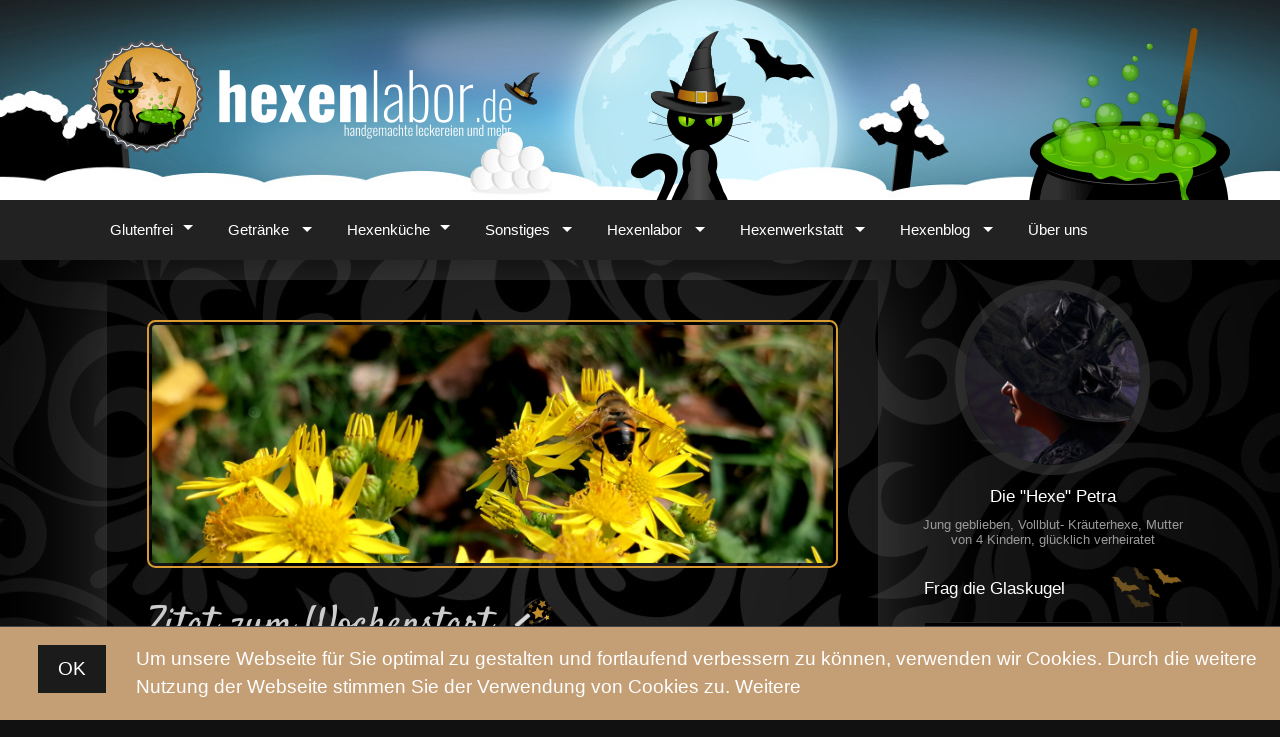

--- FILE ---
content_type: text/html; charset=UTF-8
request_url: https://www.hexenlabor.de/zitat-der-woche/zitat-zum-wochenstart-233.html
body_size: 15187
content:
<!DOCTYPE html>
<html lang="de">
<head>
	<meta charset="UTF-8">
	<meta http-equiv="X-UA-Compatible" content="IE=edge" />
	<link rel="profile" href="http://gmpg.org/xfn/11">
	<link rel="pingback" href="https://www.hexenlabor.de/xmlrpc.php">


	<meta name='robots' content='index, follow, max-image-preview:large, max-snippet:-1, max-video-preview:-1' />
	<style>img:is([sizes="auto" i], [sizes^="auto," i]) { contain-intrinsic-size: 3000px 1500px }</style>
	
	<!-- This site is optimized with the Yoast SEO plugin v26.8 - https://yoast.com/product/yoast-seo-wordpress/ -->
	<title>Zitat zum Wochenstart - Hexenlabor</title>
	<meta name="description" content="Wenn die Menschen nur über das sprächen, was sie begreifen, dann würde es sehr still auf der Welt sein. Zitat Albert Einstein" />
	<link rel="canonical" href="https://www.hexenlabor.de/zitat-der-woche/zitat-zum-wochenstart-233.html" />
	<meta property="og:locale" content="de_DE" />
	<meta property="og:type" content="article" />
	<meta property="og:title" content="Zitat zum Wochenstart - Hexenlabor" />
	<meta property="og:description" content="Wenn die Menschen nur über das sprächen, was sie begreifen, dann würde es sehr still auf der Welt sein. Zitat Albert Einstein" />
	<meta property="og:url" content="https://www.hexenlabor.de/zitat-der-woche/zitat-zum-wochenstart-233.html" />
	<meta property="og:site_name" content="Hexenlabor" />
	<meta property="article:publisher" content="https://www.facebook.com/Hexenlabor/" />
	<meta property="article:published_time" content="2022-10-24T08:38:36+00:00" />
	<meta property="article:modified_time" content="2023-03-21T21:23:27+00:00" />
	<meta property="og:image" content="https://www.hexenlabor.de/wp-content/uploads/2022/10/gelber_herbst.jpg" />
	<meta property="og:image:width" content="1920" />
	<meta property="og:image:height" content="670" />
	<meta property="og:image:type" content="image/jpeg" />
	<meta name="author" content="Hexe" />
	<meta name="twitter:card" content="summary_large_image" />
	<meta name="twitter:creator" content="@Hexenlabor" />
	<meta name="twitter:site" content="@Hexenlabor" />
	<meta name="twitter:label1" content="Verfasst von" />
	<meta name="twitter:data1" content="Hexe" />
	<meta name="twitter:label2" content="Geschätzte Lesezeit" />
	<meta name="twitter:data2" content="1 Minute" />
	<script type="application/ld+json" class="yoast-schema-graph">{"@context":"https://schema.org","@graph":[{"@type":"Article","@id":"https://www.hexenlabor.de/zitat-der-woche/zitat-zum-wochenstart-233.html#article","isPartOf":{"@id":"https://www.hexenlabor.de/zitat-der-woche/zitat-zum-wochenstart-233.html"},"author":{"name":"Hexe","@id":"https://www.hexenlabor.de/#/schema/person/1da70548572f9fe60d5babaf37487122"},"headline":"Zitat zum Wochenstart","datePublished":"2022-10-24T08:38:36+00:00","dateModified":"2023-03-21T21:23:27+00:00","mainEntityOfPage":{"@id":"https://www.hexenlabor.de/zitat-der-woche/zitat-zum-wochenstart-233.html"},"wordCount":3,"commentCount":0,"image":{"@id":"https://www.hexenlabor.de/zitat-der-woche/zitat-zum-wochenstart-233.html#primaryimage"},"thumbnailUrl":"https://www.hexenlabor.de/wp-content/uploads/2022/10/gelber_herbst.jpg","keywords":["sehr still auf der Welt","Zitat Albert Einstein","Zitat still auf der Welt","Zitat wenn Menschen sprächen","Zitat zum Wochenanfang","Zitat zum Wochenstart"],"articleSection":["Zitat der Woche"],"inLanguage":"de","potentialAction":[{"@type":"CommentAction","name":"Comment","target":["https://www.hexenlabor.de/zitat-der-woche/zitat-zum-wochenstart-233.html#respond"]}]},{"@type":"WebPage","@id":"https://www.hexenlabor.de/zitat-der-woche/zitat-zum-wochenstart-233.html","url":"https://www.hexenlabor.de/zitat-der-woche/zitat-zum-wochenstart-233.html","name":"Zitat zum Wochenstart - Hexenlabor","isPartOf":{"@id":"https://www.hexenlabor.de/#website"},"primaryImageOfPage":{"@id":"https://www.hexenlabor.de/zitat-der-woche/zitat-zum-wochenstart-233.html#primaryimage"},"image":{"@id":"https://www.hexenlabor.de/zitat-der-woche/zitat-zum-wochenstart-233.html#primaryimage"},"thumbnailUrl":"https://www.hexenlabor.de/wp-content/uploads/2022/10/gelber_herbst.jpg","datePublished":"2022-10-24T08:38:36+00:00","dateModified":"2023-03-21T21:23:27+00:00","author":{"@id":"https://www.hexenlabor.de/#/schema/person/1da70548572f9fe60d5babaf37487122"},"description":"Wenn die Menschen nur über das sprächen, was sie begreifen, dann würde es sehr still auf der Welt sein. Zitat Albert Einstein","breadcrumb":{"@id":"https://www.hexenlabor.de/zitat-der-woche/zitat-zum-wochenstart-233.html#breadcrumb"},"inLanguage":"de","potentialAction":[{"@type":"ReadAction","target":["https://www.hexenlabor.de/zitat-der-woche/zitat-zum-wochenstart-233.html"]}]},{"@type":"ImageObject","inLanguage":"de","@id":"https://www.hexenlabor.de/zitat-der-woche/zitat-zum-wochenstart-233.html#primaryimage","url":"https://www.hexenlabor.de/wp-content/uploads/2022/10/gelber_herbst.jpg","contentUrl":"https://www.hexenlabor.de/wp-content/uploads/2022/10/gelber_herbst.jpg","width":1920,"height":670},{"@type":"BreadcrumbList","@id":"https://www.hexenlabor.de/zitat-der-woche/zitat-zum-wochenstart-233.html#breadcrumb","itemListElement":[{"@type":"ListItem","position":1,"name":"Home","item":"https://www.hexenlabor.de/"},{"@type":"ListItem","position":2,"name":"Zitat zum Wochenstart"}]},{"@type":"WebSite","@id":"https://www.hexenlabor.de/#website","url":"https://www.hexenlabor.de/","name":"Hexenlabor","description":"hangemachte leckereien und mehr","potentialAction":[{"@type":"SearchAction","target":{"@type":"EntryPoint","urlTemplate":"https://www.hexenlabor.de/?s={search_term_string}"},"query-input":{"@type":"PropertyValueSpecification","valueRequired":true,"valueName":"search_term_string"}}],"inLanguage":"de"},{"@type":"Person","@id":"https://www.hexenlabor.de/#/schema/person/1da70548572f9fe60d5babaf37487122","name":"Hexe","sameAs":["https://hexenlabor.de"]}]}</script>
	<!-- / Yoast SEO plugin. -->


<link rel="alternate" type="application/rss+xml" title="Hexenlabor &raquo; Feed" href="https://www.hexenlabor.de/feed" />
<link rel="alternate" type="application/rss+xml" title="Hexenlabor &raquo; Kommentar-Feed" href="https://www.hexenlabor.de/comments/feed" />
<link rel="alternate" type="application/rss+xml" title="Hexenlabor &raquo; Zitat zum Wochenstart-Kommentar-Feed" href="https://www.hexenlabor.de/zitat-der-woche/zitat-zum-wochenstart-233.html/feed" />
<link rel='stylesheet' id='wp-block-library-css' href='https://www.hexenlabor.de/wp-includes/css/dist/block-library/style.min.css?ver=6.8.3' type='text/css' media='all' />
<style id='classic-theme-styles-inline-css' type='text/css'>
/*! This file is auto-generated */
.wp-block-button__link{color:#fff;background-color:#32373c;border-radius:9999px;box-shadow:none;text-decoration:none;padding:calc(.667em + 2px) calc(1.333em + 2px);font-size:1.125em}.wp-block-file__button{background:#32373c;color:#fff;text-decoration:none}
</style>
<style id='global-styles-inline-css' type='text/css'>
:root{--wp--preset--aspect-ratio--square: 1;--wp--preset--aspect-ratio--4-3: 4/3;--wp--preset--aspect-ratio--3-4: 3/4;--wp--preset--aspect-ratio--3-2: 3/2;--wp--preset--aspect-ratio--2-3: 2/3;--wp--preset--aspect-ratio--16-9: 16/9;--wp--preset--aspect-ratio--9-16: 9/16;--wp--preset--color--black: #000000;--wp--preset--color--cyan-bluish-gray: #abb8c3;--wp--preset--color--white: #ffffff;--wp--preset--color--pale-pink: #f78da7;--wp--preset--color--vivid-red: #cf2e2e;--wp--preset--color--luminous-vivid-orange: #ff6900;--wp--preset--color--luminous-vivid-amber: #fcb900;--wp--preset--color--light-green-cyan: #7bdcb5;--wp--preset--color--vivid-green-cyan: #00d084;--wp--preset--color--pale-cyan-blue: #8ed1fc;--wp--preset--color--vivid-cyan-blue: #0693e3;--wp--preset--color--vivid-purple: #9b51e0;--wp--preset--gradient--vivid-cyan-blue-to-vivid-purple: linear-gradient(135deg,rgba(6,147,227,1) 0%,rgb(155,81,224) 100%);--wp--preset--gradient--light-green-cyan-to-vivid-green-cyan: linear-gradient(135deg,rgb(122,220,180) 0%,rgb(0,208,130) 100%);--wp--preset--gradient--luminous-vivid-amber-to-luminous-vivid-orange: linear-gradient(135deg,rgba(252,185,0,1) 0%,rgba(255,105,0,1) 100%);--wp--preset--gradient--luminous-vivid-orange-to-vivid-red: linear-gradient(135deg,rgba(255,105,0,1) 0%,rgb(207,46,46) 100%);--wp--preset--gradient--very-light-gray-to-cyan-bluish-gray: linear-gradient(135deg,rgb(238,238,238) 0%,rgb(169,184,195) 100%);--wp--preset--gradient--cool-to-warm-spectrum: linear-gradient(135deg,rgb(74,234,220) 0%,rgb(151,120,209) 20%,rgb(207,42,186) 40%,rgb(238,44,130) 60%,rgb(251,105,98) 80%,rgb(254,248,76) 100%);--wp--preset--gradient--blush-light-purple: linear-gradient(135deg,rgb(255,206,236) 0%,rgb(152,150,240) 100%);--wp--preset--gradient--blush-bordeaux: linear-gradient(135deg,rgb(254,205,165) 0%,rgb(254,45,45) 50%,rgb(107,0,62) 100%);--wp--preset--gradient--luminous-dusk: linear-gradient(135deg,rgb(255,203,112) 0%,rgb(199,81,192) 50%,rgb(65,88,208) 100%);--wp--preset--gradient--pale-ocean: linear-gradient(135deg,rgb(255,245,203) 0%,rgb(182,227,212) 50%,rgb(51,167,181) 100%);--wp--preset--gradient--electric-grass: linear-gradient(135deg,rgb(202,248,128) 0%,rgb(113,206,126) 100%);--wp--preset--gradient--midnight: linear-gradient(135deg,rgb(2,3,129) 0%,rgb(40,116,252) 100%);--wp--preset--font-size--small: 13px;--wp--preset--font-size--medium: 20px;--wp--preset--font-size--large: 36px;--wp--preset--font-size--x-large: 42px;--wp--preset--spacing--20: 0.44rem;--wp--preset--spacing--30: 0.67rem;--wp--preset--spacing--40: 1rem;--wp--preset--spacing--50: 1.5rem;--wp--preset--spacing--60: 2.25rem;--wp--preset--spacing--70: 3.38rem;--wp--preset--spacing--80: 5.06rem;--wp--preset--shadow--natural: 6px 6px 9px rgba(0, 0, 0, 0.2);--wp--preset--shadow--deep: 12px 12px 50px rgba(0, 0, 0, 0.4);--wp--preset--shadow--sharp: 6px 6px 0px rgba(0, 0, 0, 0.2);--wp--preset--shadow--outlined: 6px 6px 0px -3px rgba(255, 255, 255, 1), 6px 6px rgba(0, 0, 0, 1);--wp--preset--shadow--crisp: 6px 6px 0px rgba(0, 0, 0, 1);}:where(.is-layout-flex){gap: 0.5em;}:where(.is-layout-grid){gap: 0.5em;}body .is-layout-flex{display: flex;}.is-layout-flex{flex-wrap: wrap;align-items: center;}.is-layout-flex > :is(*, div){margin: 0;}body .is-layout-grid{display: grid;}.is-layout-grid > :is(*, div){margin: 0;}:where(.wp-block-columns.is-layout-flex){gap: 2em;}:where(.wp-block-columns.is-layout-grid){gap: 2em;}:where(.wp-block-post-template.is-layout-flex){gap: 1.25em;}:where(.wp-block-post-template.is-layout-grid){gap: 1.25em;}.has-black-color{color: var(--wp--preset--color--black) !important;}.has-cyan-bluish-gray-color{color: var(--wp--preset--color--cyan-bluish-gray) !important;}.has-white-color{color: var(--wp--preset--color--white) !important;}.has-pale-pink-color{color: var(--wp--preset--color--pale-pink) !important;}.has-vivid-red-color{color: var(--wp--preset--color--vivid-red) !important;}.has-luminous-vivid-orange-color{color: var(--wp--preset--color--luminous-vivid-orange) !important;}.has-luminous-vivid-amber-color{color: var(--wp--preset--color--luminous-vivid-amber) !important;}.has-light-green-cyan-color{color: var(--wp--preset--color--light-green-cyan) !important;}.has-vivid-green-cyan-color{color: var(--wp--preset--color--vivid-green-cyan) !important;}.has-pale-cyan-blue-color{color: var(--wp--preset--color--pale-cyan-blue) !important;}.has-vivid-cyan-blue-color{color: var(--wp--preset--color--vivid-cyan-blue) !important;}.has-vivid-purple-color{color: var(--wp--preset--color--vivid-purple) !important;}.has-black-background-color{background-color: var(--wp--preset--color--black) !important;}.has-cyan-bluish-gray-background-color{background-color: var(--wp--preset--color--cyan-bluish-gray) !important;}.has-white-background-color{background-color: var(--wp--preset--color--white) !important;}.has-pale-pink-background-color{background-color: var(--wp--preset--color--pale-pink) !important;}.has-vivid-red-background-color{background-color: var(--wp--preset--color--vivid-red) !important;}.has-luminous-vivid-orange-background-color{background-color: var(--wp--preset--color--luminous-vivid-orange) !important;}.has-luminous-vivid-amber-background-color{background-color: var(--wp--preset--color--luminous-vivid-amber) !important;}.has-light-green-cyan-background-color{background-color: var(--wp--preset--color--light-green-cyan) !important;}.has-vivid-green-cyan-background-color{background-color: var(--wp--preset--color--vivid-green-cyan) !important;}.has-pale-cyan-blue-background-color{background-color: var(--wp--preset--color--pale-cyan-blue) !important;}.has-vivid-cyan-blue-background-color{background-color: var(--wp--preset--color--vivid-cyan-blue) !important;}.has-vivid-purple-background-color{background-color: var(--wp--preset--color--vivid-purple) !important;}.has-black-border-color{border-color: var(--wp--preset--color--black) !important;}.has-cyan-bluish-gray-border-color{border-color: var(--wp--preset--color--cyan-bluish-gray) !important;}.has-white-border-color{border-color: var(--wp--preset--color--white) !important;}.has-pale-pink-border-color{border-color: var(--wp--preset--color--pale-pink) !important;}.has-vivid-red-border-color{border-color: var(--wp--preset--color--vivid-red) !important;}.has-luminous-vivid-orange-border-color{border-color: var(--wp--preset--color--luminous-vivid-orange) !important;}.has-luminous-vivid-amber-border-color{border-color: var(--wp--preset--color--luminous-vivid-amber) !important;}.has-light-green-cyan-border-color{border-color: var(--wp--preset--color--light-green-cyan) !important;}.has-vivid-green-cyan-border-color{border-color: var(--wp--preset--color--vivid-green-cyan) !important;}.has-pale-cyan-blue-border-color{border-color: var(--wp--preset--color--pale-cyan-blue) !important;}.has-vivid-cyan-blue-border-color{border-color: var(--wp--preset--color--vivid-cyan-blue) !important;}.has-vivid-purple-border-color{border-color: var(--wp--preset--color--vivid-purple) !important;}.has-vivid-cyan-blue-to-vivid-purple-gradient-background{background: var(--wp--preset--gradient--vivid-cyan-blue-to-vivid-purple) !important;}.has-light-green-cyan-to-vivid-green-cyan-gradient-background{background: var(--wp--preset--gradient--light-green-cyan-to-vivid-green-cyan) !important;}.has-luminous-vivid-amber-to-luminous-vivid-orange-gradient-background{background: var(--wp--preset--gradient--luminous-vivid-amber-to-luminous-vivid-orange) !important;}.has-luminous-vivid-orange-to-vivid-red-gradient-background{background: var(--wp--preset--gradient--luminous-vivid-orange-to-vivid-red) !important;}.has-very-light-gray-to-cyan-bluish-gray-gradient-background{background: var(--wp--preset--gradient--very-light-gray-to-cyan-bluish-gray) !important;}.has-cool-to-warm-spectrum-gradient-background{background: var(--wp--preset--gradient--cool-to-warm-spectrum) !important;}.has-blush-light-purple-gradient-background{background: var(--wp--preset--gradient--blush-light-purple) !important;}.has-blush-bordeaux-gradient-background{background: var(--wp--preset--gradient--blush-bordeaux) !important;}.has-luminous-dusk-gradient-background{background: var(--wp--preset--gradient--luminous-dusk) !important;}.has-pale-ocean-gradient-background{background: var(--wp--preset--gradient--pale-ocean) !important;}.has-electric-grass-gradient-background{background: var(--wp--preset--gradient--electric-grass) !important;}.has-midnight-gradient-background{background: var(--wp--preset--gradient--midnight) !important;}.has-small-font-size{font-size: var(--wp--preset--font-size--small) !important;}.has-medium-font-size{font-size: var(--wp--preset--font-size--medium) !important;}.has-large-font-size{font-size: var(--wp--preset--font-size--large) !important;}.has-x-large-font-size{font-size: var(--wp--preset--font-size--x-large) !important;}
:where(.wp-block-post-template.is-layout-flex){gap: 1.25em;}:where(.wp-block-post-template.is-layout-grid){gap: 1.25em;}
:where(.wp-block-columns.is-layout-flex){gap: 2em;}:where(.wp-block-columns.is-layout-grid){gap: 2em;}
:root :where(.wp-block-pullquote){font-size: 1.5em;line-height: 1.6;}
</style>
<link rel='stylesheet' id='responsive-lightbox-swipebox-css' href='https://www.hexenlabor.de/wp-content/plugins/responsive-lightbox/assets/swipebox/swipebox.min.css?ver=1.5.2' type='text/css' media='all' />
<link rel='stylesheet' id='generate-style-grid-css' href='https://www.hexenlabor.de/wp-content/themes/hexenlabor/css/unsemantic-grid.min.css?ver=1.3.23' type='text/css' media='all' />
<link rel='stylesheet' id='generate-style-css' href='https://www.hexenlabor.de/wp-content/themes/hexenlabor/style.css?ver=1.3.23' type='text/css' media='all' />
<style id='generate-style-inline-css' type='text/css'>
body {background-color: #efefef; color: #3a3a3a; }a, a:visited {color: #d89c32; text-decoration: none; }a:hover, a:focus, a:active {color: #68c702; }body .grid-container {max-width: 1100px; }
body, button, input, select, textarea {font-family: Verdana, Geneva, sans-serif; font-size: 17px; }.main-title {font-weight: bold; font-size: 45px; }.site-description {font-size: 15px; }.main-navigation a, .menu-toggle {font-size: 15px; }.main-navigation .main-nav ul ul li a {font-size: 14px; }.widget-title {font-size: 20px; }.sidebar .widget, .footer-widgets .widget {font-size: 17px; }h1 {font-weight: 300; font-size: 40px; }h2 {font-weight: 300; font-size: 30px; }h3 {font-size: 20px; }.site-info {font-size: 17px; }
.site-header {background-color: #FFFFFF; color: #3a3a3a; }.site-header a,.site-header a:visited {color: #3a3a3a; }.main-title a,.main-title a:hover,.main-title a:visited {color: #222222; }.site-description {color: #999999; }.main-navigation,  .main-navigation ul ul {background-color: #222222; }.navigation-search input[type="search"],.navigation-search input[type="search"]:active {color: #3f3f3f; background-color: #3f3f3f; }.navigation-search input[type="search"]:focus {color: #FFFFFF; background-color: #3f3f3f; }.main-navigation ul ul {background-color: #3f3f3f; }.main-navigation .main-nav ul li a,.menu-toggle {color: #FFFFFF; }button.menu-toggle:hover,button.menu-toggle:active,button.menu-toggle:focus,.main-navigation .mobile-bar-items a,.main-navigation .mobile-bar-items a:hover,.main-navigation .mobile-bar-items a:focus {color: #FFFFFF; }.main-navigation .main-nav ul ul li a {color: #FFFFFF; }.main-navigation .main-nav ul li > a:hover, .main-navigation .main-nav ul li.sfHover > a {color: #FFFFFF; background-color: #3f3f3f; }.main-navigation .main-nav ul ul li > a:hover, .main-navigation .main-nav ul ul li.sfHover > a {color: #FFFFFF; background-color: #4f4f4f; }.main-navigation .main-nav ul .current-menu-item > a, .main-navigation .main-nav ul .current-menu-parent > a, .main-navigation .main-nav ul .current-menu-ancestor > a {color: #FFFFFF; background-color: #3f3f3f; }.main-navigation .main-nav ul .current-menu-item > a:hover, .main-navigation .main-nav ul .current-menu-parent > a:hover, .main-navigation .main-nav ul .current-menu-ancestor > a:hover, .main-navigation .main-nav ul .current-menu-item.sfHover > a, .main-navigation .main-nav ul .current-menu-parent.sfHover > a, .main-navigation .main-nav ul .current-menu-ancestor.sfHover > a {color: #FFFFFF; background-color: #3f3f3f; }.main-navigation .main-nav ul ul .current-menu-item > a, .main-navigation .main-nav ul ul .current-menu-parent > a, .main-navigation .main-nav ul ul .current-menu-ancestor > a {color: #FFFFFF; background-color: #4f4f4f; }.main-navigation .main-nav ul ul .current-menu-item > a:hover, .main-navigation .main-nav ul ul .current-menu-parent > a:hover, .main-navigation .main-nav ul ul .current-menu-ancestor > a:hover,.main-navigation .main-nav ul ul .current-menu-item.sfHover > a, .main-navigation .main-nav ul ul .current-menu-parent.sfHover > a, .main-navigation .main-nav ul ul .current-menu-ancestor.sfHover > a {color: #FFFFFF; background-color: #4f4f4f; }.inside-article, .comments-area, .page-header,.one-container .container,.paging-navigation,.inside-page-header {background-color: #FFFFFF; }.entry-meta {color: #888888; }.entry-meta a, .entry-meta a:visited {color: #666666; }.entry-meta a:hover {color: #1E73BE; }.sidebar .widget {background-color: #FFFFFF; }.sidebar .widget .widget-title {color: #000000; }.site-info {background-color: #222222; color: #ffffff; }.site-info a, .site-info a:visited {color: #ffffff; }.site-info a:hover {color: #606060; }input[type="text"], input[type="email"], input[type="url"], input[type="password"], input[type="search"], textarea {background-color: #FAFAFA; border-color: #CCCCCC; color: #666666; }input[type="text"]:focus, input[type="email"]:focus, input[type="url"]:focus, input[type="password"]:focus, input[type="search"]:focus, textarea:focus {background-color: #FFFFFF; color: #666666; border-color: #BFBFBF; }button, html input[type="button"], input[type="reset"], input[type="submit"],.button,.button:visited {background-color: #666666; color: #FFFFFF; }button:hover, html input[type="button"]:hover, input[type="reset"]:hover, input[type="submit"]:hover,.button:hover,button:active, html input[type="button"]:active, input[type="reset"]:active, input[type="submit"]:active,.button:active {background-color: #3F3F3F; color: #FFFFFF; }
.main-navigation .mobile-bar-items a,.main-navigation .mobile-bar-items a:hover,.main-navigation .mobile-bar-items a:focus {color: #FFFFFF; }
.inside-header {padding: 40px 40px 40px 40px; }.separate-containers .inside-article, .separate-containers .comments-area, .separate-containers .page-header, .separate-containers .paging-navigation, .one-container .site-content {padding: 40px 40px 40px 40px; }.one-container.right-sidebar .site-main,.one-container.both-right .site-main {margin-right: 40px; }.one-container.left-sidebar .site-main,.one-container.both-left .site-main {margin-left: 40px; }.one-container.both-sidebars .site-main {margin: 0px 40px 0px 40px; }.ignore-x-spacing {margin-right: -40px; margin-bottom: 40px; margin-left: -40px; }.ignore-xy-spacing {margin: -40px -40px 40px -40px; }.main-navigation .main-nav ul li a,.menu-toggle,.main-navigation .mobile-bar-items a {padding-left: 20px; padding-right: 20px; line-height: 60px; }.nav-float-right .main-navigation .main-nav ul li a {line-height: 60px; }.main-navigation .main-nav ul ul li a {padding: 10px 20px 10px 20px; }.main-navigation ul ul {top: 60px; }.navigation-search {height: 60px; line-height: 0px; }.navigation-search input {height: 60px; line-height: 0px; }.widget-area .widget {padding: 40px 40px 40px 40px; }.footer-widgets {padding: 40px 0px 40px 0px; }.site-info {padding: 20px 0px 20px 0px; }.right-sidebar.separate-containers .site-main {margin: 20px 20px 20px 0px; }.left-sidebar.separate-containers .site-main {margin: 20px 0px 20px 20px; }.both-sidebars.separate-containers .site-main {margin: 20px; }.both-right.separate-containers .site-main {margin: 20px 20px 20px 0px; }.separate-containers .site-main {margin-top: 20px; margin-bottom: 20px; }.separate-containers .page-header-image, .separate-containers .page-header-content, .separate-containers .page-header-image-single, .separate-containers .page-header-content-single {margin-top: 20px; }.both-left.separate-containers .site-main {margin: 20px 0px 20px 20px; }.separate-containers .inside-right-sidebar, .inside-left-sidebar {margin-top: 20px; margin-bottom: 20px; }.separate-containers .widget, .separate-containers .hentry, .separate-containers .page-header, .widget-area .main-navigation {margin-bottom: 20px; }.both-left.separate-containers .inside-left-sidebar {margin-right: 10px; }.both-left.separate-containers .inside-right-sidebar {margin-left: 10px; }.both-right.separate-containers .inside-left-sidebar {margin-right: 10px; }.both-right.separate-containers .inside-right-sidebar {margin-left: 10px; }.one-container .sidebar .widget{padding:0px;}
.main-navigation .mobile-bar-items a {padding-left: 20px; padding-right: 20px; line-height: 60px; }
</style>
<link rel='stylesheet' id='generate-mobile-style-css' href='https://www.hexenlabor.de/wp-content/themes/hexenlabor/css/mobile.min.css?ver=1.3.23' type='text/css' media='all' />
<link rel='stylesheet' id='fontawesome-css' href='https://www.hexenlabor.de/wp-content/themes/hexenlabor/css/font-awesome.min.css?ver=4.5.0' type='text/css' media='all' />
<link rel='stylesheet' id='wpgdprc-front-css-css' href='https://www.hexenlabor.de/wp-content/plugins/wp-gdpr-compliance/Assets/css/front.css?ver=1706561752' type='text/css' media='all' />
<style id='wpgdprc-front-css-inline-css' type='text/css'>
:root{--wp-gdpr--bar--background-color: #000000;--wp-gdpr--bar--color: #ffffff;--wp-gdpr--button--background-color: #000000;--wp-gdpr--button--background-color--darken: #000000;--wp-gdpr--button--color: #ffffff;}
</style>
<script type="text/javascript" src="https://www.hexenlabor.de/wp-includes/js/tinymce/tinymce.min.js?ver=49110-20250317" id="wp-tinymce-root-js"></script>
<script type="text/javascript" src="https://www.hexenlabor.de/wp-includes/js/tinymce/plugins/compat3x/plugin.min.js?ver=49110-20250317" id="wp-tinymce-js"></script>
<script type="text/javascript" src="https://www.hexenlabor.de/wp-includes/js/jquery/jquery.min.js?ver=3.7.1" id="jquery-core-js"></script>
<script type="text/javascript" src="https://www.hexenlabor.de/wp-includes/js/jquery/jquery-migrate.min.js?ver=3.4.1" id="jquery-migrate-js"></script>
<script type="text/javascript" src="https://www.hexenlabor.de/wp-content/plugins/responsive-lightbox/assets/dompurify/purify.min.js?ver=3.3.1" id="dompurify-js"></script>
<script type="text/javascript" id="responsive-lightbox-sanitizer-js-before">
/* <![CDATA[ */
window.RLG = window.RLG || {}; window.RLG.sanitizeAllowedHosts = ["youtube.com","www.youtube.com","youtu.be","vimeo.com","player.vimeo.com"];
/* ]]> */
</script>
<script type="text/javascript" src="https://www.hexenlabor.de/wp-content/plugins/responsive-lightbox/js/sanitizer.js?ver=2.6.1" id="responsive-lightbox-sanitizer-js"></script>
<script type="text/javascript" src="https://www.hexenlabor.de/wp-content/plugins/responsive-lightbox/assets/swipebox/jquery.swipebox.min.js?ver=1.5.2" id="responsive-lightbox-swipebox-js"></script>
<script type="text/javascript" src="https://www.hexenlabor.de/wp-includes/js/underscore.min.js?ver=1.13.7" id="underscore-js"></script>
<script type="text/javascript" src="https://www.hexenlabor.de/wp-content/plugins/responsive-lightbox/assets/infinitescroll/infinite-scroll.pkgd.min.js?ver=4.0.1" id="responsive-lightbox-infinite-scroll-js"></script>
<script type="text/javascript" id="responsive-lightbox-js-before">
/* <![CDATA[ */
var rlArgs = {"script":"swipebox","selector":"lightbox","customEvents":"","activeGalleries":true,"animation":true,"hideCloseButtonOnMobile":false,"removeBarsOnMobile":false,"hideBars":false,"hideBarsDelay":5000,"videoMaxWidth":1080,"useSVG":false,"loopAtEnd":false,"woocommerce_gallery":false,"ajaxurl":"https:\/\/www.hexenlabor.de\/wp-admin\/admin-ajax.php","nonce":"814973e50b","preview":false,"postId":17341,"scriptExtension":false};
/* ]]> */
</script>
<script type="text/javascript" src="https://www.hexenlabor.de/wp-content/plugins/responsive-lightbox/js/front.js?ver=2.6.1" id="responsive-lightbox-js"></script>
<script type="text/javascript" id="wpgdprc-front-js-js-extra">
/* <![CDATA[ */
var wpgdprcFront = {"ajaxUrl":"https:\/\/www.hexenlabor.de\/wp-admin\/admin-ajax.php","ajaxNonce":"17cb3fd786","ajaxArg":"security","pluginPrefix":"wpgdprc","blogId":"1","isMultiSite":"","locale":"de_DE","showSignUpModal":"","showFormModal":"","cookieName":"wpgdprc-consent","consentVersion":"","path":"\/","prefix":"wpgdprc"};
/* ]]> */
</script>
<script type="text/javascript" src="https://www.hexenlabor.de/wp-content/plugins/wp-gdpr-compliance/Assets/js/front.min.js?ver=1706561752" id="wpgdprc-front-js-js"></script>
<link rel="https://api.w.org/" href="https://www.hexenlabor.de/wp-json/" /><link rel="alternate" title="JSON" type="application/json" href="https://www.hexenlabor.de/wp-json/wp/v2/posts/17341" /><link rel="EditURI" type="application/rsd+xml" title="RSD" href="https://www.hexenlabor.de/xmlrpc.php?rsd" />
<meta name="generator" content="WordPress 6.8.3" />
<link rel='shortlink' href='https://www.hexenlabor.de/?p=17341' />
<link rel="alternate" title="oEmbed (JSON)" type="application/json+oembed" href="https://www.hexenlabor.de/wp-json/oembed/1.0/embed?url=https%3A%2F%2Fwww.hexenlabor.de%2Fzitat-der-woche%2Fzitat-zum-wochenstart-233.html" />
<link rel="alternate" title="oEmbed (XML)" type="text/xml+oembed" href="https://www.hexenlabor.de/wp-json/oembed/1.0/embed?url=https%3A%2F%2Fwww.hexenlabor.de%2Fzitat-der-woche%2Fzitat-zum-wochenstart-233.html&#038;format=xml" />
<meta name="viewport" content="width=device-width, initial-scale=1">	<!--[if lt IE 9]>
		<link rel="stylesheet" href="https://www.hexenlabor.de/wp-content/themes/hexenlabor/css/ie.min.css" />
		<script src="https://www.hexenlabor.de/wp-content/themes/hexenlabor/js/html5shiv.js"></script>
	<![endif]-->
<style type="text/css">.recentcomments a{display:inline !important;padding:0 !important;margin:0 !important;}</style><link rel="icon" href="https://www.hexenlabor.de/wp-content/uploads/2017/07/cropped-hexenlabor-32x32.png" sizes="32x32" />
<link rel="icon" href="https://www.hexenlabor.de/wp-content/uploads/2017/07/cropped-hexenlabor-192x192.png" sizes="192x192" />
<link rel="apple-touch-icon" href="https://www.hexenlabor.de/wp-content/uploads/2017/07/cropped-hexenlabor-180x180.png" />
<meta name="msapplication-TileImage" content="https://www.hexenlabor.de/wp-content/uploads/2017/07/cropped-hexenlabor-270x270.png" />
	<link rel="apple-touch-icon" sizes="57x57" href="/favicon/apple-icon-57x57.png">
	<link rel="apple-touch-icon" sizes="60x60" href="/favicon//apple-icon-60x60.png">
	<link rel="apple-touch-icon" sizes="72x72" href="/favicon//apple-icon-72x72.png">
	<link rel="apple-touch-icon" sizes="76x76" href="/favicon//apple-icon-76x76.png">
	<link rel="apple-touch-icon" sizes="114x114" href="/favicon//apple-icon-114x114.png">
	<link rel="apple-touch-icon" sizes="120x120" href="/favicon//apple-icon-120x120.png">
	<link rel="apple-touch-icon" sizes="144x144" href="/favicon//apple-icon-144x144.png">
	<link rel="apple-touch-icon" sizes="152x152" href="/favicon//apple-icon-152x152.png">
	<link rel="apple-touch-icon" sizes="180x180" href="/favicon//apple-icon-180x180.png">
	<link rel="icon" type="image/png" sizes="192x192"  href="/favicon//android-icon-192x192.png">
	<link rel="icon" type="image/png" sizes="32x32" href="/favicon//favicon-32x32.png">
	<link rel="icon" type="image/png" sizes="96x96" href="/favicon//favicon-96x96.png">
	<link rel="icon" type="image/png" sizes="16x16" href="/favicon//favicon-16x16.png">
	<link rel="stylesheet" href="/wp-content/themes/hexenlabor/css/print.css" type="text/css" media="print" />
	<link rel="stylesheet" href="/wp-content/themes/hexenlabor/css/animate.min.css" type="text/css">
	<meta name="p:domain_verify" content="aef75ec0825e6185f051b865205976f1"/>

        <link rel="stylesheet" href="/wp-content/themes/hexenlabor/css/owl.carousel.min.css" type="text/css">
        <link rel="stylesheet" href="/wp-content/themes/hexenlabor/css/owl.theme.default.css" type="text/css">

            <script>
      window.onload = function() {
        var context = new AudioContext();
      }
    </script>
</head>

<body itemtype='http://schema.org/Blog' itemscope='itemscope' class="wp-singular post-template-default single single-post postid-17341 single-format-quote wp-theme-hexenlabor hexenlabor featured-image-active right-sidebar nav-below-header fluid-header separate-containers active-footer-widgets-3  nav-aligned-left header-aligned-left group-blog">
		<a class="screen-reader-text skip-link" href="#content" title="Zum Inhalt">Zum Inhalt</a>
	<header itemtype="http://schema.org/WPHeader" itemscope="itemscope" id="masthead" class="site-header"><div class="header-special">
		<div class="inside-header grid-container grid-parent">
						<a href="/"><img src="/wp-content/themes/hexenlabor/images/hexenlabor_weiss.png" alt="Hexenlabor - Hangemachte Leckereien und mehr" /></a>					</div><!-- .inside-header -->
	</div></header><!-- #masthead -->
		<nav itemtype="http://schema.org/SiteNavigationElement" itemscope="itemscope" id="site-navigation" class="main-navigation">
		<div class="inside-navigation grid-container grid-parent">
						<button class="menu-toggle" aria-controls="primary-menu" aria-expanded="false">
								<span class="mobile-menu">Menü</span>
			</button>
			<div id="primary-menu" class="main-nav"><ul id="menu-menu-1" class=" menu sf-menu"><li id="menu-item-16093" class="megamenu menu-item menu-item-type-custom menu-item-object-custom menu-item-has-children menu-item-16093"><a href="https://www.hexenlabor.de/themen/glutenfreie-hexenkueche">Glutenfrei</a>
<ul class="sub-menu">
	<li id="menu-item-16094" class="rezept gf-rezepte menu-item menu-item-type-custom menu-item-object-custom menu-item-has-children menu-item-16094"><a href="https://www.hexenlabor.de/themen/glutenfreie-rezepte">Rezepte</a>
	<ul class="sub-menu">
		<li id="menu-item-16102" class="menu-item menu-item-type-custom menu-item-object-custom menu-item-16102"><a href="https://www.hexenlabor.de/themen/glutenfreie-vorspeisen">Vorspeisen</a></li>
		<li id="menu-item-16103" class="menu-item menu-item-type-custom menu-item-object-custom menu-item-16103"><a href="https://www.hexenlabor.de/themen/glutenfreie-hauptgerichte">Hauptgerichte</a></li>
		<li id="menu-item-16104" class="menu-item menu-item-type-custom menu-item-object-custom menu-item-16104"><a href="https://www.hexenlabor.de/themen/glutenfreie-nachspeisen">Nachspeisen</a></li>
		<li id="menu-item-16105" class="menu-item menu-item-type-custom menu-item-object-custom menu-item-16105"><a href="https://www.hexenlabor.de/themen/glutenfreies-fingerfood">Fingerfood</a></li>
		<li id="menu-item-16106" class="menu-item menu-item-type-custom menu-item-object-custom menu-item-16106"><a href="https://www.hexenlabor.de/themen/glutenfreie-beilagen">Beilagen</a></li>
	</ul>
</li>
	<li id="menu-item-16095" class="rezept gf-vegan menu-item menu-item-type-custom menu-item-object-custom menu-item-has-children menu-item-16095"><a href="https://www.hexenlabor.de/themen/glutenfrei-und-vegan">Vegan</a>
	<ul class="sub-menu">
		<li id="menu-item-16108" class="menu-item menu-item-type-custom menu-item-object-custom menu-item-16108"><a href="https://www.hexenlabor.de/themen/glutenfreie-und-vegane-hauptgerichte">Hauptgerichte</a></li>
		<li id="menu-item-16107" class="menu-item menu-item-type-custom menu-item-object-custom menu-item-16107"><a href="https://www.hexenlabor.de/themen/glutenfreie-und-vegane-vorspeisen">Vorspeisen</a></li>
		<li id="menu-item-16109" class="menu-item menu-item-type-custom menu-item-object-custom menu-item-16109"><a href="https://www.hexenlabor.de/themen/glutenfreie-und-vegane-nachspeisen">Nachspeisen</a></li>
		<li id="menu-item-16110" class="menu-item menu-item-type-custom menu-item-object-custom menu-item-16110"><a href="https://www.hexenlabor.de/themen/glutenfreies-und-veganes-gebaeck">Gebäck (vegan)</a></li>
	</ul>
</li>
	<li id="menu-item-16096" class="rezept gf-vegetarisch menu-item menu-item-type-custom menu-item-object-custom menu-item-has-children menu-item-16096"><a href="https://www.hexenlabor.de/themen/glutenfrei-und-vegetarisch">Vegetarisch</a>
	<ul class="sub-menu">
		<li id="menu-item-16111" class="menu-item menu-item-type-custom menu-item-object-custom menu-item-16111"><a href="https://www.hexenlabor.de/themen/glutenfreie-und-vegatrische-vorspeisen">Vorspeisen</a></li>
		<li id="menu-item-16112" class="menu-item menu-item-type-custom menu-item-object-custom menu-item-16112"><a href="https://www.hexenlabor.de/themen/glutenfreie-und-vegetarische-hauptgerichte">Hauptgerichte</a></li>
		<li id="menu-item-16113" class="menu-item menu-item-type-custom menu-item-object-custom menu-item-16113"><a href="https://www.hexenlabor.de/themen/glutenfreie-und-vegetarische-nachspeisen">Nachspeisen</a></li>
	</ul>
</li>
	<li id="menu-item-16097" class="rezept gf-gebaeck menu-item menu-item-type-custom menu-item-object-custom menu-item-has-children menu-item-16097"><a href="https://www.hexenlabor.de/themen/glutenfreies-gebaeck">Gebäck</a>
	<ul class="sub-menu">
		<li id="menu-item-16124" class="menu-item menu-item-type-custom menu-item-object-custom menu-item-16124"><a href="https://www.hexenlabor.de/themen/glutenfreies-brot">Brot &#038; Co</a></li>
		<li id="menu-item-16125" class="menu-item menu-item-type-custom menu-item-object-custom menu-item-16125"><a href="https://www.hexenlabor.de/themen/glutenfreie-muffins-und-cupcakes">Muffins / Cupcakes</a></li>
		<li id="menu-item-16126" class="menu-item menu-item-type-custom menu-item-object-custom menu-item-16126"><a href="https://www.hexenlabor.de/themen/glutenfreie-kuchen-und-torten">Kuchen / Torten</a></li>
		<li id="menu-item-16127" class="menu-item menu-item-type-custom menu-item-object-custom menu-item-16127"><a href="https://www.hexenlabor.de/themen/glutenfreie-kekse">Kekse</a></li>
	</ul>
</li>
	<li id="menu-item-16098" class="rezept gf-spezielles menu-item menu-item-type-custom menu-item-object-custom menu-item-has-children menu-item-16098"><a href="https://www.hexenlabor.de/themen/sonstiges-glutenfreies">Spezielles</a>
	<ul class="sub-menu">
		<li id="menu-item-16129" class="menu-item menu-item-type-custom menu-item-object-custom menu-item-16129"><a href="https://www.hexenlabor.de/themen/glutenfreie-dips-und-saucen">Dips, Saucen u.v.m.</a></li>
		<li id="menu-item-16128" class="menu-item menu-item-type-custom menu-item-object-custom menu-item-16128"><a href="https://www.hexenlabor.de/themen/glutenfreie-salate">Salate &#038; Toppings</a></li>
		<li id="menu-item-16130" class="menu-item menu-item-type-custom menu-item-object-custom menu-item-16130"><a href="https://www.hexenlabor.de/themen/glutenfreie-brotaufstriche">Brotaufstriche</a></li>
	</ul>
</li>
	<li id="menu-item-16099" class="rezept gf-suesses menu-item menu-item-type-custom menu-item-object-custom menu-item-has-children menu-item-16099"><a href="https://www.hexenlabor.de/themen/suess-und-glutenfrei">Süßes</a>
	<ul class="sub-menu">
		<li id="menu-item-16114" class="menu-item menu-item-type-custom menu-item-object-custom menu-item-16114"><a href="https://www.hexenlabor.de/themen/glutenfreie-pralinen">Pralinen</a></li>
		<li id="menu-item-16115" class="menu-item menu-item-type-custom menu-item-object-custom menu-item-16115"><a href="https://www.hexenlabor.de/themen/glutenfreie-schokolade">Schokolade</a></li>
		<li id="menu-item-16116" class="menu-item menu-item-type-custom menu-item-object-custom menu-item-16116"><a href="https://www.hexenlabor.de/themen/glutenfreie-muffins-und-cupcakes">Muffins / Cupcakes</a></li>
		<li id="menu-item-16117" class="menu-item menu-item-type-custom menu-item-object-custom menu-item-16117"><a href="https://www.hexenlabor.de/themen/glutenfreie-kuchen-und-torten">Kuchen / Torten</a></li>
	</ul>
</li>
	<li id="menu-item-16100" class="rezept gf-feste menu-item menu-item-type-custom menu-item-object-custom menu-item-has-children menu-item-16100"><a href="https://www.hexenlabor.de/themen/glutenfreies-fuer-feste">Feste</a>
	<ul class="sub-menu">
		<li id="menu-item-16118" class="menu-item menu-item-type-custom menu-item-object-custom menu-item-16118"><a href="https://www.hexenlabor.de/themen/glutenfreies-ostern">Ostern</a></li>
		<li id="menu-item-16119" class="menu-item menu-item-type-custom menu-item-object-custom menu-item-16119"><a href="https://www.hexenlabor.de/themen/glutenfreie-weihnachten">Weihnachten</a></li>
		<li id="menu-item-16120" class="menu-item menu-item-type-custom menu-item-object-custom menu-item-16120"><a href="https://www.hexenlabor.de/themen/glutenfreies-halloween">Halloween</a></li>
		<li id="menu-item-16121" class="menu-item menu-item-type-custom menu-item-object-custom menu-item-16121"><a href="https://www.hexenlabor.de/themen/glutenfreie-party">Party</a></li>
	</ul>
</li>
</ul>
</li>
<li id="menu-item-16101" class="rezept gf-getraenke menu-item menu-item-type-custom menu-item-object-custom menu-item-has-children menu-item-16101"><a href="https://www.hexenlabor.de/themen/glutenfreie-getraenke">Getränke</a>
<ul class="sub-menu">
	<li id="menu-item-16122" class="menu-item menu-item-type-custom menu-item-object-custom menu-item-16122"><a href="https://www.hexenlabor.de/themen/glutenfreies-sirup">Sirup</a></li>
	<li id="menu-item-16123" class="menu-item menu-item-type-custom menu-item-object-custom menu-item-16123"><a href="https://www.hexenlabor.de/themen/glutenfreier-tee">Tee</a></li>
</ul>
</li>
<li id="menu-item-8" class="megamenu menu-item menu-item-type-taxonomy menu-item-object-category menu-item-has-children menu-item-8"><a href="https://www.hexenlabor.de/themen/hexenkueche">Hexenküche</a>
<ul class="sub-menu">
	<li id="menu-item-13212" class="rezept rezept-hauptgericht menu-item menu-item-type-taxonomy menu-item-object-category menu-item-has-children menu-item-13212"><a href="https://www.hexenlabor.de/themen/hexenkueche/rezepte">Rezepte</a>
	<ul class="sub-menu">
		<li id="menu-item-83" class="menu-item menu-item-type-taxonomy menu-item-object-category menu-item-83"><a href="https://www.hexenlabor.de/themen/hexenkueche/rezepte/vorspeisen">Vorspeisen</a></li>
		<li id="menu-item-9" class="menu-item menu-item-type-taxonomy menu-item-object-category menu-item-9"><a href="https://www.hexenlabor.de/themen/hexenkueche/rezepte/hauptgerichte">Hauptgerichte</a></li>
		<li id="menu-item-124" class="rezept rezept-nachspeisen menu-item menu-item-type-taxonomy menu-item-object-category menu-item-124"><a href="https://www.hexenlabor.de/themen/hexenkueche/rezepte/nachspeisen">Nachspeisen</a></li>
		<li id="menu-item-12059" class="menu-item menu-item-type-taxonomy menu-item-object-category menu-item-12059"><a href="https://www.hexenlabor.de/themen/hexenkueche/rezepte/fingerfood">Fingerfood</a></li>
		<li id="menu-item-7296" class="menu-item menu-item-type-taxonomy menu-item-object-category menu-item-7296"><a href="https://www.hexenlabor.de/themen/hexenkueche/rezepte/beilagen">Beilagen</a></li>
	</ul>
</li>
	<li id="menu-item-6675" class="rezept rezept-vegan menu-item menu-item-type-taxonomy menu-item-object-category menu-item-has-children menu-item-6675"><a href="https://www.hexenlabor.de/themen/hexenkueche/vegan">Vegan</a>
	<ul class="sub-menu">
		<li id="menu-item-7289" class="menu-item menu-item-type-taxonomy menu-item-object-category menu-item-7289"><a href="https://www.hexenlabor.de/themen/hexenkueche/vegan/vegane-vorspeisen">Vorspeisen</a></li>
		<li id="menu-item-7281" class="menu-item menu-item-type-taxonomy menu-item-object-category menu-item-7281"><a href="https://www.hexenlabor.de/themen/hexenkueche/vegan/vegane-hauptgerichte">Hauptgerichte</a></li>
		<li id="menu-item-7288" class="menu-item menu-item-type-taxonomy menu-item-object-category menu-item-7288"><a href="https://www.hexenlabor.de/themen/hexenkueche/vegan/vegane-nachspeisen">Nachspeisen</a></li>
		<li id="menu-item-7413" class="menu-item menu-item-type-taxonomy menu-item-object-category menu-item-7413"><a href="https://www.hexenlabor.de/themen/hexenkueche/vegan/gebaeck-vegan">Gebäck (Vegan)</a></li>
	</ul>
</li>
	<li id="menu-item-125" class="rezept rezept-vegetarisch menu-item menu-item-type-taxonomy menu-item-object-category menu-item-has-children menu-item-125"><a href="https://www.hexenlabor.de/themen/hexenkueche/vegetarisch">Vegetarisch</a>
	<ul class="sub-menu">
		<li id="menu-item-7294" class="menu-item menu-item-type-taxonomy menu-item-object-category menu-item-7294"><a href="https://www.hexenlabor.de/themen/hexenkueche/vegetarisch/vegtarische-vorspeisen">Vorspeisen</a></li>
		<li id="menu-item-7292" class="menu-item menu-item-type-taxonomy menu-item-object-category menu-item-7292"><a href="https://www.hexenlabor.de/themen/hexenkueche/vegetarisch/vegetarische-hauptgerichte">Hauptgerichte</a></li>
		<li id="menu-item-7293" class="menu-item menu-item-type-taxonomy menu-item-object-category menu-item-7293"><a href="https://www.hexenlabor.de/themen/hexenkueche/vegetarisch/vegetarische-nachspeisen">Nachspeisen</a></li>
	</ul>
</li>
	<li id="menu-item-82" class="rezept rezept-gebaeck menu-item menu-item-type-taxonomy menu-item-object-category menu-item-has-children menu-item-82"><a href="https://www.hexenlabor.de/themen/hexenkueche/gebaeck">Gebäck</a>
	<ul class="sub-menu">
		<li id="menu-item-7277" class="menu-item menu-item-type-taxonomy menu-item-object-category menu-item-7277"><a href="https://www.hexenlabor.de/themen/hexenkueche/gebaeck/brot-co">Brot &amp; Co</a></li>
		<li id="menu-item-7285" class="menu-item menu-item-type-taxonomy menu-item-object-category menu-item-7285"><a href="https://www.hexenlabor.de/themen/hexenkueche/gebaeck/muffins-cupcakes">Muffins / Cupcakes</a></li>
		<li id="menu-item-7287" class="menu-item menu-item-type-taxonomy menu-item-object-category menu-item-7287"><a href="https://www.hexenlabor.de/themen/hexenkueche/gebaeck/kuchen-torten">Kuchen / Torten</a></li>
		<li id="menu-item-7286" class="menu-item menu-item-type-taxonomy menu-item-object-category menu-item-7286"><a href="https://www.hexenlabor.de/themen/hexenkueche/gebaeck/kekse">Kekse</a></li>
		<li id="menu-item-13353" class="menu-item menu-item-type-taxonomy menu-item-object-category menu-item-13353"><a href="https://www.hexenlabor.de/themen/hexenkueche/spezielles/glutenfrei/glutenfreies-gebaeck">Glutenfrei</a></li>
	</ul>
</li>
	<li id="menu-item-7302" class="rezept rezept-glutenfrei menu-item menu-item-type-taxonomy menu-item-object-category menu-item-has-children menu-item-7302"><a href="https://www.hexenlabor.de/themen/hexenkueche/spezielles">Spezielles</a>
	<ul class="sub-menu">
		<li id="menu-item-7276" class="menu-item menu-item-type-taxonomy menu-item-object-category menu-item-7276"><a href="https://www.hexenlabor.de/themen/hexenkueche/spezielles/glutenfrei">Glutenfrei</a></li>
		<li id="menu-item-7279" class="menu-item menu-item-type-taxonomy menu-item-object-category menu-item-7279"><a href="https://www.hexenlabor.de/themen/hexenkueche/spezielles/salate-und-toppings">Salate und Toppings</a></li>
		<li id="menu-item-7278" class="menu-item menu-item-type-taxonomy menu-item-object-category menu-item-7278"><a href="https://www.hexenlabor.de/themen/hexenkueche/spezielles/dips-saucen-und-gewuerzpasten">Dips, Saucen u.v.m.</a></li>
		<li id="menu-item-7297" class="menu-item menu-item-type-taxonomy menu-item-object-category menu-item-7297"><a href="https://www.hexenlabor.de/themen/hexenkueche/spezielles/brotaufstriche">Brotaufstriche</a></li>
	</ul>
</li>
	<li id="menu-item-7299" class="rezept rezept-suesses menu-item menu-item-type-taxonomy menu-item-object-category menu-item-has-children menu-item-7299"><a href="https://www.hexenlabor.de/themen/hexenkueche/suessspeisen">Süßes</a>
	<ul class="sub-menu">
		<li id="menu-item-7280" class="menu-item menu-item-type-taxonomy menu-item-object-category menu-item-7280"><a href="https://www.hexenlabor.de/themen/hexenkueche/suessspeisen/pralinen">Pralinen</a></li>
		<li id="menu-item-7298" class="menu-item menu-item-type-taxonomy menu-item-object-category menu-item-7298"><a href="https://www.hexenlabor.de/themen/hexenkueche/suessspeisen/schokolade">Schokolade</a></li>
		<li id="menu-item-7291" class="menu-item menu-item-type-taxonomy menu-item-object-category menu-item-7291"><a href="https://www.hexenlabor.de/themen/hexenkueche/gebaeck/muffins-cupcakes">Muffins / Cupcakes</a></li>
		<li id="menu-item-7290" class="menu-item menu-item-type-taxonomy menu-item-object-category menu-item-7290"><a href="https://www.hexenlabor.de/themen/hexenkueche/gebaeck/kuchen-torten">Kuchen / Torten</a></li>
	</ul>
</li>
	<li id="menu-item-7300" class="rezept rezept-feste menu-item menu-item-type-taxonomy menu-item-object-category menu-item-has-children menu-item-7300"><a href="https://www.hexenlabor.de/themen/hexenkueche/feste-saisonales">Feste / Saisonales</a>
	<ul class="sub-menu">
		<li id="menu-item-7304" class="menu-item menu-item-type-taxonomy menu-item-object-category menu-item-7304"><a href="https://www.hexenlabor.de/themen/hexenkueche/feste-saisonales/ostern">Ostern</a></li>
		<li id="menu-item-7301" class="menu-item menu-item-type-taxonomy menu-item-object-category menu-item-7301"><a href="https://www.hexenlabor.de/themen/hexenkueche/feste-saisonales/weihnachten">Weihnachten</a></li>
		<li id="menu-item-7282" class="menu-item menu-item-type-taxonomy menu-item-object-category menu-item-7282"><a href="https://www.hexenlabor.de/themen/hexenkueche/feste-saisonales/halloween">Halloween</a></li>
		<li id="menu-item-11876" class="menu-item menu-item-type-taxonomy menu-item-object-category menu-item-11876"><a href="https://www.hexenlabor.de/themen/hexenkueche/feste-saisonales/herbst">Herbst</a></li>
	</ul>
</li>
	<li id="menu-item-126" class="rezept rezept-getraenke menu-item menu-item-type-taxonomy menu-item-object-category menu-item-has-children menu-item-126"><a href="https://www.hexenlabor.de/themen/hexenkueche/getraenke">Getränke</a>
	<ul class="sub-menu">
		<li id="menu-item-7283" class="menu-item menu-item-type-taxonomy menu-item-object-category menu-item-7283"><a href="https://www.hexenlabor.de/themen/hexenkueche/getraenke/sirup">Sirup</a></li>
		<li id="menu-item-7284" class="menu-item menu-item-type-taxonomy menu-item-object-category menu-item-7284"><a href="https://www.hexenlabor.de/themen/hexenkueche/getraenke/tee">Tee</a></li>
	</ul>
</li>
	<li id="menu-item-9734" class="rezept rezept-sonstiges menu-item menu-item-type-taxonomy menu-item-object-category menu-item-has-children menu-item-9734"><a href="https://www.hexenlabor.de/themen/hexenkueche/sonstiges">Sonstiges</a>
	<ul class="sub-menu">
		<li id="menu-item-9248" class="menu-item menu-item-type-taxonomy menu-item-object-category menu-item-9248"><a href="https://www.hexenlabor.de/themen/hexenkueche/sonstiges/grundrezepte">Grundrezepte</a></li>
		<li id="menu-item-10518" class="menu-item menu-item-type-taxonomy menu-item-object-category menu-item-10518"><a href="https://www.hexenlabor.de/themen/geheimes-hexenwissen">Geheimes Hexenwissen</a></li>
		<li id="menu-item-13217" class="menu-item menu-item-type-taxonomy menu-item-object-category menu-item-13217"><a href="https://www.hexenlabor.de/themen/hexenlabor/haushaltszaubereien">Haushaltszaubereien</a></li>
	</ul>
</li>
	<li id="menu-item-10247" class="rezept rezept-suche menu-item menu-item-type-post_type menu-item-object-page menu-item-has-children menu-item-10247"><a href="https://www.hexenlabor.de/rezeptsuche.html">Rezeptsuche</a>
	<ul class="sub-menu">
		<li id="menu-item-10248" class="menu-item menu-item-type-post_type menu-item-object-page menu-item-10248"><a href="https://www.hexenlabor.de/rezeptsuche.html">Rezeptsuche</a></li>
		<li id="menu-item-80" class="rezept rezepbt-abc menu-item menu-item-type-post_type menu-item-object-page menu-item-80"><a href="https://www.hexenlabor.de/rezepte-a-z.html">Rezepte A-Z</a></li>
	</ul>
</li>
</ul>
</li>
<li id="menu-item-16131" class="rezept gf-sonstiges menu-item menu-item-type-custom menu-item-object-custom menu-item-has-children menu-item-16131"><a href="https://www.hexenlabor.de/themen/hexenkueche/sonstiges?s=glutenfrei">Sonstiges</a>
<ul class="sub-menu">
	<li id="menu-item-16132" class="menu-item menu-item-type-custom menu-item-object-custom menu-item-16132"><a href="https://www.hexenlabor.de/themen/hexenkueche/sonstiges/grundrezepte?s=glutenfrei">Grundrezepte</a></li>
	<li id="menu-item-16133" class="menu-item menu-item-type-custom menu-item-object-custom menu-item-16133"><a href="https://www.hexenlabor.de/themen/geheimes-hexenwissen?s=glutenfrei">Geheimes Hexenwissen</a></li>
	<li id="menu-item-16134" class="menu-item menu-item-type-custom menu-item-object-custom menu-item-16134"><a href="https://www.hexenlabor.de/themen/hexenlabor/haushaltszaubereien?s=glutenfrei">Haushaltszaubereien</a></li>
</ul>
</li>
<li id="menu-item-122" class="menu-item menu-item-type-taxonomy menu-item-object-category menu-item-has-children menu-item-122"><a href="https://www.hexenlabor.de/themen/hexenlabor">Hexenlabor</a>
<ul class="sub-menu">
	<li id="menu-item-8885" class="menu-item menu-item-type-taxonomy menu-item-object-category menu-item-8885"><a href="https://www.hexenlabor.de/themen/hexenlabor/gewuerzmischungen">Gewürzmischungen</a></li>
	<li id="menu-item-8888" class="menu-item menu-item-type-taxonomy menu-item-object-category menu-item-8888"><a href="https://www.hexenlabor.de/themen/hexenlabor/sirupe">Sirup</a></li>
	<li id="menu-item-8887" class="menu-item menu-item-type-taxonomy menu-item-object-category menu-item-8887"><a href="https://www.hexenlabor.de/themen/hexenlabor/oelauszuege">Ölauszüge</a></li>
	<li id="menu-item-8889" class="menu-item menu-item-type-taxonomy menu-item-object-category menu-item-8889"><a href="https://www.hexenlabor.de/themen/hexenlabor/tinkturen">Tinkturen</a></li>
	<li id="menu-item-8886" class="menu-item menu-item-type-taxonomy menu-item-object-category menu-item-8886"><a href="https://www.hexenlabor.de/themen/hexenlabor/koerperpflege">Körperpflege</a></li>
	<li id="menu-item-13216" class="menu-item menu-item-type-taxonomy menu-item-object-category menu-item-13216"><a href="https://www.hexenlabor.de/themen/hexenlabor/haushaltszaubereien">Haushaltszaubereien</a></li>
</ul>
</li>
<li id="menu-item-123" class="menu-item menu-item-type-taxonomy menu-item-object-category menu-item-has-children menu-item-123"><a href="https://www.hexenlabor.de/themen/hexenwerkstatt">Hexenwerkstatt</a>
<ul class="sub-menu">
	<li id="menu-item-8869" class="menu-item menu-item-type-taxonomy menu-item-object-category menu-item-8869"><a href="https://www.hexenlabor.de/themen/hexenwerkstatt/basteln-und-dekoration">Basteln &#038; Dekoration</a></li>
	<li id="menu-item-8870" class="menu-item menu-item-type-taxonomy menu-item-object-category menu-item-8870"><a href="https://www.hexenlabor.de/themen/hexenwerkstatt/naehstuebchen">Nähstübchen</a></li>
	<li id="menu-item-8871" class="menu-item menu-item-type-taxonomy menu-item-object-category menu-item-8871"><a href="https://www.hexenlabor.de/themen/hexenwerkstatt/schoenheit-und-pflege">Schönheit &#038; Pflege</a></li>
	<li id="menu-item-9247" class="menu-item menu-item-type-taxonomy menu-item-object-category menu-item-9247"><a href="https://www.hexenlabor.de/themen/hexenwerkstatt/upcycling">Upcycling</a></li>
</ul>
</li>
<li id="menu-item-200" class="smallmenu menu-item menu-item-type-taxonomy menu-item-object-category menu-item-has-children menu-item-200"><a href="https://www.hexenlabor.de/themen/hexenblog">Hexenblog</a>
<ul class="sub-menu">
	<li id="menu-item-6699" class="menu-item menu-item-type-taxonomy menu-item-object-category current-post-ancestor current-menu-parent current-post-parent menu-item-6699"><a href="https://www.hexenlabor.de/themen/zitat-der-woche">Zitat der Woche</a></li>
</ul>
</li>
<li id="menu-item-26" class="menu-item menu-item-type-post_type menu-item-object-page menu-item-26"><a href="https://www.hexenlabor.de/ueber-uns.html">Über uns</a></li>
</ul></div>		</div><!-- .inside-navigation -->
		<div id="subheader">Hexenlabor</div>
	</nav><!-- #site-navigation -->
	

	<div id="page" class="hfeed site grid-container container grid-parent">
		<div id="content" class="site-content">
			


			

	<div id="primary" class="content-area grid-parent grid-75 tablet-grid-75">
		<main id="main" class="site-main">
				
			

<article id="post-17341" class="post-17341 post type-post status-publish format-quote has-post-thumbnail hentry category-zitat-der-woche tag-sehr-still-auf-der-welt tag-zitat-albert-einstein tag-zitat-still-auf-der-welt tag-zitat-wenn-menschen-spraechen tag-zitat-zum-wochenanfang tag-zitat-zum-wochenstart post_format-post-format-quote" itemtype='http://schema.org/BlogPosting' itemscope='itemscope'>
	<div class="inside-article">

			<div class="page-header-image-single grid-container grid-parent" style="position:relative;overflow:hidden;">
		<img width="1920" height="670" src="https://www.hexenlabor.de/wp-content/uploads/2022/10/gelber_herbst.jpg" class="attachment-full size-full wp-post-image" alt="" itemprop="image" decoding="async" fetchpriority="high" srcset="https://www.hexenlabor.de/wp-content/uploads/2022/10/gelber_herbst.jpg 1920w, https://www.hexenlabor.de/wp-content/uploads/2022/10/gelber_herbst-300x105.jpg 300w, https://www.hexenlabor.de/wp-content/uploads/2022/10/gelber_herbst-1024x357.jpg 1024w, https://www.hexenlabor.de/wp-content/uploads/2022/10/gelber_herbst-768x268.jpg 768w, https://www.hexenlabor.de/wp-content/uploads/2022/10/gelber_herbst-1536x536.jpg 1536w" sizes="(max-width: 1920px) 100vw, 1920px" />	</div>
			<header class="entry-header">
							<h1 class="entry-title" itemprop="headline">Zitat zum Wochenstart</h1>						<div class="entry-meta">
				<span class="posted-on"><a href="https://www.hexenlabor.de/zitat-der-woche/zitat-zum-wochenstart-233.html" title="10:38" rel="bookmark"><time class="entry-date published" datetime="2022-10-24T10:38:36+02:00" itemprop="datePublished">24. Oktober 2022</time><time class="updated" datetime="2023-03-21T22:23:27+01:00" itemprop="dateModified">21. März 2023</time></a></span> <span class="byline"><span class="author vcard" itemtype="http://schema.org/Person" itemscope="itemscope" itemprop="author">von <a class="url fn n" href="https://www.hexenlabor.de/author/petra" title="Zeige alle Beiträge von Hexe" rel="author" itemprop="url"><span class="author-name" itemprop="name">Hexe</span></a></span></span>			</div><!-- .entry-meta -->
		</header><!-- .entry-header -->
		
				<div class="entry-content" itemprop="text">
			<p><a href="https://www.hexenlabor.de/wp-content/uploads/2022/10/20221024_Zitat_der_Woche.jpg" data-rel="lightbox-image-0" data-rl_title="" data-rl_caption="" title=""><img decoding="async" class="aligncenter size-full wp-image-17342" src="https://www.hexenlabor.de/wp-content/uploads/2022/10/20221024_Zitat_der_Woche.jpg" alt="" width="500" height="500" srcset="https://www.hexenlabor.de/wp-content/uploads/2022/10/20221024_Zitat_der_Woche.jpg 500w, https://www.hexenlabor.de/wp-content/uploads/2022/10/20221024_Zitat_der_Woche-300x300.jpg 300w, https://www.hexenlabor.de/wp-content/uploads/2022/10/20221024_Zitat_der_Woche-150x150.jpg 150w" sizes="(max-width: 500px) 100vw, 500px" /></a></p>
					</div><!-- .entry-content -->
		
		<footer class="entry-meta">
			<span class="cat-links"><span class="screen-reader-text">Categories </span><a href="https://www.hexenlabor.de/themen/zitat-der-woche" rel="category tag">Zitat der Woche</a></span><span class="tags-links"><span class="screen-reader-text">Tags </span><a href="https://www.hexenlabor.de/schlagwort/sehr-still-auf-der-welt" rel="tag">sehr still auf der Welt</a>, <a href="https://www.hexenlabor.de/schlagwort/zitat-albert-einstein" rel="tag">Zitat Albert Einstein</a>, <a href="https://www.hexenlabor.de/schlagwort/zitat-still-auf-der-welt" rel="tag">Zitat still auf der Welt</a>, <a href="https://www.hexenlabor.de/schlagwort/zitat-wenn-menschen-spraechen" rel="tag">Zitat wenn Menschen sprächen</a>, <a href="https://www.hexenlabor.de/schlagwort/zitat-zum-wochenanfang" rel="tag">Zitat zum Wochenanfang</a>, <a href="https://www.hexenlabor.de/schlagwort/zitat-zum-wochenstart" rel="tag">Zitat zum Wochenstart</a></span>				<nav id="nav-below" class="post-navigation">
		<h6 class="screen-reader-text">Navigation der Beiträge</h6>

	
		<div class="nav-previous"><span class="prev" title="Zurück"><a href="https://www.hexenlabor.de/zitat-der-woche/zitat-zum-wochenstart-232.html" rel="prev">Zitat zum Wochenstart</a></span></div>		<div class="nav-next"><span class="next" title="Weiter"><a href="https://www.hexenlabor.de/zitat-der-woche/zitat-zu-samhain-2.html" rel="next">Zitat zu Samhain</a></span></div>
	
	</nav><!-- #nav-below -->
						</footer><!-- .entry-meta -->
			</div><!-- .inside-article -->
</article><!-- #post-## -->

								<div class="comments-area">
						
	<div id="comments">

	
	
		<div id="respond" class="comment-respond">
		<h3 id="reply-title" class="comment-reply-title">Kommentar verfassen <small><a rel="nofollow" id="cancel-comment-reply-link" href="/zitat-der-woche/zitat-zum-wochenstart-233.html#respond" style="display:none;">Antworten abbrechen</a></small></h3><form action="https://www.hexenlabor.de/wp-comments-post.php" method="post" id="commentform" class="comment-form"><p class="comment-form-comment"><textarea id="comment" name="comment" cols="45" rows="8" aria-required="true"></textarea></p><input placeholder="Name *" id="author" name="author" type="text" value="" size="30" />
<input placeholder="Email *" id="email" name="email" type="text" value="" size="30" />
<input placeholder="Website" id="url" name="url" type="text" value="" size="30" />

<p class="wpgdprc-checkbox
comment-form-wpgdprc">
	<input type="checkbox" name="wpgdprc" id="wpgdprc" value="1"  />
	<label for="wpgdprc">
		Mit der Nutzung dieses Formulars erklärst du dich mit der Speicherung und Verarbeitung deiner Daten durch diese Website einverstanden. 
<abbr class="wpgdprc-required" title="You need to accept this checkbox">*</abbr>
	</label>
</p>
<p class="form-submit"><input name="submit" type="submit" id="submit" class="submit" value="Kommentieren" /> <input type='hidden' name='comment_post_ID' value='17341' id='comment_post_ID' />
<input type='hidden' name='comment_parent' id='comment_parent' value='0' />
</p><p style="display: none;"><input type="hidden" id="akismet_comment_nonce" name="akismet_comment_nonce" value="d2c490570d" /></p><p style="display: none !important;" class="akismet-fields-container" data-prefix="ak_"><label>&#916;<textarea name="ak_hp_textarea" cols="45" rows="8" maxlength="100"></textarea></label><input type="hidden" id="ak_js_1" name="ak_js" value="174"/><script>document.getElementById( "ak_js_1" ).setAttribute( "value", ( new Date() ).getTime() );</script></p></form>	</div><!-- #respond -->
	<p class="akismet_comment_form_privacy_notice">Diese Website verwendet Akismet, um Spam zu reduzieren. <a href="https://akismet.com/privacy/" target="_blank" rel="nofollow noopener">Erfahre, wie deine Kommentardaten verarbeitet werden.</a></p>
</div><!-- #comments -->
					</div>
			
						</main><!-- #main -->
	</div><!-- #primary -->

	<div id="right-sidebar" itemtype="http://schema.org/WPSideBar" itemscope="itemscope" role="complementary"  class="wow fadeInUp widget-area grid-25 tablet-grid-25 grid-parent sidebar"  data-wow-delay="300ms">
		<div class="inside-right-sidebar">
						<aside id="eh_about_me-2" class="widget inner-padding widget_eh_about_me"><div class="about-me"><div class="about-me-img"><img src="https://www.hexenlabor.de/wp-content/uploads/2016/09/hexenlabor_profil.jpg" alt="" /></div><div class="about-me-title"><h4>Die "Hexe" Petra</h4></div><div class="about-me-text"><p>Jung geblieben, Vollblut- Kräuterhexe, Mutter von 4 Kindern, glücklich verheiratet
</p>

</div></div></aside><aside id="search-3" class="widget inner-padding widget_search"><h4 class="widget-title">Frag die Glaskugel</h4><form method="get" class="search-form" action="https://www.hexenlabor.de/">
	<label>
		<span class="screen-reader-text">Suchen:</span>
		<input type="search" class="search-field" placeholder="Suchen &hellip;" value="" name="s" title="Suchen:">
	</label>
	<input type="submit" class="search-submit" value="Suchen">
</form></aside>
		<aside id="recent-posts-3" class="widget inner-padding widget_recent_entries">
		<h4 class="widget-title">Letzte Hexereien</h4>
		<ul>
											<li>
					<a href="https://www.hexenlabor.de/zitat-der-woche/zitat-zum-wochenstart-297.html">Zitat zum Wochenstart</a>
											<span class="post-date">28. Mai 2024</span>
									</li>
											<li>
					<a href="https://www.hexenlabor.de/zitat-der-woche/zitat-zum-wochenstart-296.html">Zitat zum Wochenstart</a>
											<span class="post-date">6. Mai 2024</span>
									</li>
											<li>
					<a href="https://www.hexenlabor.de/zitat-der-woche/zitat-zum-wochenstart-295.html">Zitat zum Wochenstart</a>
											<span class="post-date">25. März 2024</span>
									</li>
											<li>
					<a href="https://www.hexenlabor.de/zitat-der-woche/zitat-zum-wochenstart-294.html">Zitat zum Wochenstart</a>
											<span class="post-date">18. März 2024</span>
									</li>
											<li>
					<a href="https://www.hexenlabor.de/zitat-der-woche/zitat-zum-wochenstart-293.html">Zitat zum Wochenstart</a>
											<span class="post-date">4. März 2024</span>
									</li>
					</ul>

		</aside><aside id="categories-2" class="widget inner-padding widget_categories"><h4 class="widget-title">Hexenschule</h4>
			<ul>
					<li class="cat-item cat-item-5793"><a href="https://www.hexenlabor.de/themen/baerlauch">Bärlauch</a> (24)
</li>
	<li class="cat-item cat-item-1398"><a href="https://www.hexenlabor.de/themen/geheimes-hexenwissen">Geheimes Hexenwissen</a> (31)
</li>
	<li class="cat-item cat-item-5659"><a href="https://www.hexenlabor.de/themen/glutenfreie-hexenkueche">Glutenfrei (Neu)</a> (362)
<ul class='children'>
	<li class="cat-item cat-item-5671"><a href="https://www.hexenlabor.de/themen/glutenfreie-hexenkueche/glutenfreies-fuer-feste">Feste &amp; Saisonales (glutenfrei)</a> (271)
	<ul class='children'>
	<li class="cat-item cat-item-5690"><a href="https://www.hexenlabor.de/themen/glutenfreie-hexenkueche/glutenfreies-fuer-feste/glutenfreies-halloween">Halloween (glutenfrei)</a> (13)
</li>
	<li class="cat-item cat-item-5688"><a href="https://www.hexenlabor.de/themen/glutenfreie-hexenkueche/glutenfreies-fuer-feste/glutenfreies-ostern">Ostern (glutenfrei)</a> (27)
</li>
	<li class="cat-item cat-item-5699"><a href="https://www.hexenlabor.de/themen/glutenfreie-hexenkueche/glutenfreies-fuer-feste/glutenfreie-party">Party (glutenfrei)</a> (100)
</li>
	<li class="cat-item cat-item-5689"><a href="https://www.hexenlabor.de/themen/glutenfreie-hexenkueche/glutenfreies-fuer-feste/glutenfreie-weihnachten">Weihnachten (glutenfrei)</a> (48)
</li>
	</ul>
</li>
	<li class="cat-item cat-item-5668"><a href="https://www.hexenlabor.de/themen/glutenfreie-hexenkueche/gebaeck-glutenfrei">Gebäck (glutenfrei)</a> (59)
	<ul class='children'>
	<li class="cat-item cat-item-5685"><a href="https://www.hexenlabor.de/themen/glutenfreie-hexenkueche/gebaeck-glutenfrei/glutenfreies-brot">Brot &amp; Co (glutenfrei)</a> (15)
</li>
	<li class="cat-item cat-item-5686"><a href="https://www.hexenlabor.de/themen/glutenfreie-hexenkueche/gebaeck-glutenfrei/glutenfreie-kekse">Kekse (glutenfrei)</a> (18)
</li>
	<li class="cat-item cat-item-5687"><a href="https://www.hexenlabor.de/themen/glutenfreie-hexenkueche/gebaeck-glutenfrei/glutenfreie-kuchen-und-torten">Kuchen &amp; Torten (glutenfrei)</a> (19)
</li>
	<li class="cat-item cat-item-5684"><a href="https://www.hexenlabor.de/themen/glutenfreie-hexenkueche/gebaeck-glutenfrei/glutenfreie-muffins-und-cupcakes">Muffins &amp; Cupcakes (glutenfrei)</a> (14)
</li>
	</ul>
</li>
	<li class="cat-item cat-item-5672"><a href="https://www.hexenlabor.de/themen/glutenfreie-hexenkueche/glutenfreie-getraenke">Getränke (glutenfrei)</a> (13)
	<ul class='children'>
	<li class="cat-item cat-item-5680"><a href="https://www.hexenlabor.de/themen/glutenfreie-hexenkueche/glutenfreie-getraenke/glutenfreies-sirup">Sirup (glutenfrei)</a> (10)
</li>
	<li class="cat-item cat-item-5681"><a href="https://www.hexenlabor.de/themen/glutenfreie-hexenkueche/glutenfreie-getraenke/glutenfreier-tee">Tee (glutenfrei)</a> (3)
</li>
	</ul>
</li>
	<li class="cat-item cat-item-5695"><a href="https://www.hexenlabor.de/themen/glutenfreie-hexenkueche/glutenfrei-durch-die-jahreszeiten">Jahreszeiten (glutenfrei)</a> (244)
	<ul class='children'>
	<li class="cat-item cat-item-5697"><a href="https://www.hexenlabor.de/themen/glutenfreie-hexenkueche/glutenfrei-durch-die-jahreszeiten/glutenfreier-fruehling">Frühling (glutenfrei)</a> (107)
</li>
	<li class="cat-item cat-item-5691"><a href="https://www.hexenlabor.de/themen/glutenfreie-hexenkueche/glutenfrei-durch-die-jahreszeiten/glutenfreier-herbst">Herbst (glutenfrei)</a> (142)
</li>
	<li class="cat-item cat-item-5696"><a href="https://www.hexenlabor.de/themen/glutenfreie-hexenkueche/glutenfrei-durch-die-jahreszeiten/glutenfreier-sommer">Sommer (glutenfrei)</a> (142)
</li>
	<li class="cat-item cat-item-5698"><a href="https://www.hexenlabor.de/themen/glutenfreie-hexenkueche/glutenfrei-durch-die-jahreszeiten/glutenfreier-winter">Winter (glutenfrei)</a> (90)
</li>
	</ul>
</li>
	<li class="cat-item cat-item-5660"><a href="https://www.hexenlabor.de/themen/glutenfreie-hexenkueche/glutenfreie-rezepte">Rezepte (glutenfrei)</a> (157)
	<ul class='children'>
	<li class="cat-item cat-item-5665"><a href="https://www.hexenlabor.de/themen/glutenfreie-hexenkueche/glutenfreie-rezepte/glutenfreie-beilagen">Beilagen (glutenfrei)</a> (26)
</li>
	<li class="cat-item cat-item-5664"><a href="https://www.hexenlabor.de/themen/glutenfreie-hexenkueche/glutenfreie-rezepte/glutenfreies-fingerfood">Fingerfood (glutenfrei)</a> (38)
</li>
	<li class="cat-item cat-item-5662"><a href="https://www.hexenlabor.de/themen/glutenfreie-hexenkueche/glutenfreie-rezepte/glutenfreie-hauptgerichte">Hauptgerichte (glutenfrei)</a> (54)
</li>
	<li class="cat-item cat-item-5663"><a href="https://www.hexenlabor.de/themen/glutenfreie-hexenkueche/glutenfreie-rezepte/glutenfreie-nachspeisen">Nachspeisen (glutenfrei)</a> (28)
</li>
	<li class="cat-item cat-item-5661"><a href="https://www.hexenlabor.de/themen/glutenfreie-hexenkueche/glutenfreie-rezepte/glutenfreie-vorspeisen">Vorspeisen (glutenfrei)</a> (68)
</li>
	</ul>
</li>
	<li class="cat-item cat-item-5669"><a href="https://www.hexenlabor.de/themen/glutenfreie-hexenkueche/sonstiges-glutenfreies">Spezielles (glutenfrei)</a> (112)
	<ul class='children'>
	<li class="cat-item cat-item-5694"><a href="https://www.hexenlabor.de/themen/glutenfreie-hexenkueche/sonstiges-glutenfreies/glutenfreie-brotaufstriche">Brotaufstriche (glutenfrei)</a> (45)
</li>
	<li class="cat-item cat-item-5692"><a href="https://www.hexenlabor.de/themen/glutenfreie-hexenkueche/sonstiges-glutenfreies/glutenfreie-dips-und-saucen">Dips &amp; Saucen (glutenfrei)</a> (70)
</li>
	<li class="cat-item cat-item-5693"><a href="https://www.hexenlabor.de/themen/glutenfreie-hexenkueche/sonstiges-glutenfreies/glutenfreie-salate">Salate &amp; Toppings (glutenfrei)</a> (29)
</li>
	</ul>
</li>
	<li class="cat-item cat-item-5670"><a href="https://www.hexenlabor.de/themen/glutenfreie-hexenkueche/suess-und-glutenfrei">Süßes (glutenfrei)</a> (75)
	<ul class='children'>
	<li class="cat-item cat-item-5682"><a href="https://www.hexenlabor.de/themen/glutenfreie-hexenkueche/suess-und-glutenfrei/glutenfreie-pralinen">Pralinen (glutenfrei)</a> (22)
</li>
	<li class="cat-item cat-item-5683"><a href="https://www.hexenlabor.de/themen/glutenfreie-hexenkueche/suess-und-glutenfrei/glutenfreie-schokolade">Schokolade (glutenfrei)</a> (21)
</li>
	</ul>
</li>
	<li class="cat-item cat-item-5666"><a href="https://www.hexenlabor.de/themen/glutenfreie-hexenkueche/glutenfrei-und-vegan">Vegan (glutenfrei)</a> (133)
	<ul class='children'>
	<li class="cat-item cat-item-5676"><a href="https://www.hexenlabor.de/themen/glutenfreie-hexenkueche/glutenfrei-und-vegan/glutenfreie-und-vegane-hauptgerichte">Vegane Hauptgerichte (glutenfrei)</a> (28)
</li>
	<li class="cat-item cat-item-5678"><a href="https://www.hexenlabor.de/themen/glutenfreie-hexenkueche/glutenfrei-und-vegan/glutenfreie-und-vegane-nachspeisen">Vegane Nachspeisen (glutenfrei)</a> (22)
</li>
	<li class="cat-item cat-item-5677"><a href="https://www.hexenlabor.de/themen/glutenfreie-hexenkueche/glutenfrei-und-vegan/glutenfreie-und-vegane-vorspeisen">Vegane Vorspeisen (glutenfrei)</a> (43)
</li>
	<li class="cat-item cat-item-5679"><a href="https://www.hexenlabor.de/themen/glutenfreie-hexenkueche/glutenfrei-und-vegan/glutenfreies-und-veganes-gebaeck">Veganes Gebäck (glutenfrei)</a> (52)
</li>
	</ul>
</li>
	<li class="cat-item cat-item-5667"><a href="https://www.hexenlabor.de/themen/glutenfreie-hexenkueche/glutenfrei-und-vegetarisch">Vegetarisch (glutenfrei)</a> (137)
	<ul class='children'>
	<li class="cat-item cat-item-5700"><a href="https://www.hexenlabor.de/themen/glutenfreie-hexenkueche/glutenfrei-und-vegetarisch/glutenfreies-und-vegetarisches-fingerfodd">Vegetarische Fingerfood (glutenfrei)</a> (30)
</li>
	<li class="cat-item cat-item-5674"><a href="https://www.hexenlabor.de/themen/glutenfreie-hexenkueche/glutenfrei-und-vegetarisch/glutenfreie-und-vegetarische-hauptgerichte">Vegetarische Hauptgerichte (glutenfrei)</a> (41)
</li>
	<li class="cat-item cat-item-5675"><a href="https://www.hexenlabor.de/themen/glutenfreie-hexenkueche/glutenfrei-und-vegetarisch/glutenfreie-und-vegetarische-nachspeisen">Vegetarische Nachspeisen (glutenfrei)</a> (28)
</li>
	<li class="cat-item cat-item-5673"><a href="https://www.hexenlabor.de/themen/glutenfreie-hexenkueche/glutenfrei-und-vegetarisch/glutenfreie-und-vegatrische-vorspeisen">Vegtarische Vorspeisen (glutenfrei)</a> (71)
</li>
	</ul>
</li>
</ul>
</li>
	<li class="cat-item cat-item-37"><a href="https://www.hexenlabor.de/themen/hexenblog">Hexenblog</a> (16)
</li>
	<li class="cat-item cat-item-2"><a href="https://www.hexenlabor.de/themen/hexenkueche">Hexenküche</a> (567)
<ul class='children'>
	<li class="cat-item cat-item-789"><a href="https://www.hexenlabor.de/themen/hexenkueche/feste-saisonales">Feste / Saisonales</a> (467)
	<ul class='children'>
	<li class="cat-item cat-item-1965"><a href="https://www.hexenlabor.de/themen/hexenkueche/feste-saisonales/fruehling">Frühling</a> (184)
</li>
	<li class="cat-item cat-item-790"><a href="https://www.hexenlabor.de/themen/hexenkueche/feste-saisonales/halloween">Halloween</a> (29)
</li>
	<li class="cat-item cat-item-1963"><a href="https://www.hexenlabor.de/themen/hexenkueche/feste-saisonales/herbst">Herbst</a> (236)
</li>
	<li class="cat-item cat-item-805"><a href="https://www.hexenlabor.de/themen/hexenkueche/feste-saisonales/ostern">Ostern</a> (56)
</li>
	<li class="cat-item cat-item-2610"><a href="https://www.hexenlabor.de/themen/hexenkueche/feste-saisonales/party">Party</a> (184)
</li>
	<li class="cat-item cat-item-1964"><a href="https://www.hexenlabor.de/themen/hexenkueche/feste-saisonales/sommer">Sommer</a> (221)
</li>
	<li class="cat-item cat-item-804"><a href="https://www.hexenlabor.de/themen/hexenkueche/feste-saisonales/weihnachten">Weihnachten</a> (87)
</li>
	<li class="cat-item cat-item-1966"><a href="https://www.hexenlabor.de/themen/hexenkueche/feste-saisonales/winter">Winter</a> (169)
</li>
	</ul>
</li>
	<li class="cat-item cat-item-3579"><a href="https://www.hexenlabor.de/themen/hexenkueche/fruehlingsfrische-gerichte">Frühlingsfrische Gerichte</a> (72)
</li>
	<li class="cat-item cat-item-2142"><a href="https://www.hexenlabor.de/themen/hexenkueche/fruehstueck">Frühstück</a> (50)
</li>
	<li class="cat-item cat-item-12"><a href="https://www.hexenlabor.de/themen/hexenkueche/gebaeck">Gebäck</a> (208)
	<ul class='children'>
	<li class="cat-item cat-item-267"><a href="https://www.hexenlabor.de/themen/hexenkueche/gebaeck/brot-co">Brot &amp; Co</a> (48)
</li>
	<li class="cat-item cat-item-795"><a href="https://www.hexenlabor.de/themen/hexenkueche/gebaeck/kekse">Kekse</a> (60)
</li>
	<li class="cat-item cat-item-794"><a href="https://www.hexenlabor.de/themen/hexenkueche/gebaeck/kuchen-torten">Kuchen / Torten</a> (60)
</li>
	<li class="cat-item cat-item-793"><a href="https://www.hexenlabor.de/themen/hexenkueche/gebaeck/muffins-cupcakes">Muffins / Cupcakes</a> (37)
</li>
	</ul>
</li>
	<li class="cat-item cat-item-34"><a href="https://www.hexenlabor.de/themen/hexenkueche/getraenke">Getränke</a> (23)
	<ul class='children'>
	<li class="cat-item cat-item-791"><a href="https://www.hexenlabor.de/themen/hexenkueche/getraenke/sirup">Sirup</a> (16)
</li>
	<li class="cat-item cat-item-792"><a href="https://www.hexenlabor.de/themen/hexenkueche/getraenke/tee">Tee</a> (3)
</li>
	</ul>
</li>
	<li class="cat-item cat-item-4229"><a href="https://www.hexenlabor.de/themen/hexenkueche/mediterranes">Mediterranes</a> (76)
</li>
	<li class="cat-item cat-item-2984"><a href="https://www.hexenlabor.de/themen/hexenkueche/rezepte">Rezepte</a> (221)
	<ul class='children'>
	<li class="cat-item cat-item-192"><a href="https://www.hexenlabor.de/themen/hexenkueche/rezepte/beilagen">Beilagen</a> (32)
</li>
	<li class="cat-item cat-item-837"><a href="https://www.hexenlabor.de/themen/hexenkueche/rezepte/fingerfood">Fingerfood</a> (75)
</li>
	<li class="cat-item cat-item-4"><a href="https://www.hexenlabor.de/themen/hexenkueche/rezepte/hauptgerichte">Hauptgerichte</a> (76)
</li>
	<li class="cat-item cat-item-5"><a href="https://www.hexenlabor.de/themen/hexenkueche/rezepte/nachspeisen">Nachspeisen</a> (45)
</li>
	<li class="cat-item cat-item-3"><a href="https://www.hexenlabor.de/themen/hexenkueche/rezepte/vorspeisen">Vorspeisen</a> (87)
</li>
	</ul>
</li>
	<li class="cat-item cat-item-359"><a href="https://www.hexenlabor.de/themen/hexenkueche/sonstiges">Sonstiges</a> (16)
	<ul class='children'>
	<li class="cat-item cat-item-1301"><a href="https://www.hexenlabor.de/themen/hexenkueche/sonstiges/grundrezepte">Grundrezepte</a> (16)
</li>
	</ul>
</li>
	<li class="cat-item cat-item-788"><a href="https://www.hexenlabor.de/themen/hexenkueche/spezielles">Spezielles</a> (409)
	<ul class='children'>
	<li class="cat-item cat-item-203"><a href="https://www.hexenlabor.de/themen/hexenkueche/spezielles/brotaufstriche">Brotaufstriche</a> (45)
</li>
	<li class="cat-item cat-item-202"><a href="https://www.hexenlabor.de/themen/hexenkueche/spezielles/dips-saucen-und-gewuerzpasten">Dips, Saucen und Gewürzpasten</a> (72)
</li>
	<li class="cat-item cat-item-708"><a href="https://www.hexenlabor.de/themen/hexenkueche/spezielles/glutenfrei">Glutenfrei</a> (359)
		<ul class='children'>
	<li class="cat-item cat-item-2898"><a href="https://www.hexenlabor.de/themen/hexenkueche/spezielles/glutenfrei/glutenfreies-gebaeck">Glutenfreies Gebäck</a> (75)
</li>
		</ul>
</li>
	<li class="cat-item cat-item-197"><a href="https://www.hexenlabor.de/themen/hexenkueche/spezielles/salate-und-toppings">Salate und Toppings</a> (35)
</li>
	</ul>
</li>
	<li class="cat-item cat-item-2162"><a href="https://www.hexenlabor.de/themen/hexenkueche/suppen-und-eintoepfe">Suppen und Eintöpfe</a> (10)
</li>
	<li class="cat-item cat-item-191"><a href="https://www.hexenlabor.de/themen/hexenkueche/suessspeisen">Süßspeisen</a> (61)
	<ul class='children'>
	<li class="cat-item cat-item-93"><a href="https://www.hexenlabor.de/themen/hexenkueche/suessspeisen/pralinen">Pralinen</a> (24)
</li>
	<li class="cat-item cat-item-803"><a href="https://www.hexenlabor.de/themen/hexenkueche/suessspeisen/schokolade">Schokolade</a> (22)
</li>
	</ul>
</li>
	<li class="cat-item cat-item-707"><a href="https://www.hexenlabor.de/themen/hexenkueche/vegan">Vegan</a> (339)
	<ul class='children'>
	<li class="cat-item cat-item-838"><a href="https://www.hexenlabor.de/themen/hexenkueche/vegan/fingerfood-vegan">Fingerfood (Vegan)</a> (44)
</li>
	<li class="cat-item cat-item-823"><a href="https://www.hexenlabor.de/themen/hexenkueche/vegan/gebaeck-vegan">Gebäck (Vegan)</a> (124)
</li>
	<li class="cat-item cat-item-730"><a href="https://www.hexenlabor.de/themen/hexenkueche/vegan/vegane-hauptgerichte">Hauptgerichte (Vegan)</a> (40)
</li>
	<li class="cat-item cat-item-798"><a href="https://www.hexenlabor.de/themen/hexenkueche/vegan/vegane-nachspeisen">Nachspeisen (Vegan)</a> (28)
</li>
	<li class="cat-item cat-item-797"><a href="https://www.hexenlabor.de/themen/hexenkueche/vegan/vegane-vorspeisen">Vorspeisen (Vegan)</a> (53)
</li>
	</ul>
</li>
	<li class="cat-item cat-item-6"><a href="https://www.hexenlabor.de/themen/hexenkueche/vegetarisch">Vegetarisch</a> (334)
	<ul class='children'>
	<li class="cat-item cat-item-839"><a href="https://www.hexenlabor.de/themen/hexenkueche/vegetarisch/fingerfood-vegetarisch">Fingerfood (Vegetarisch)</a> (58)
</li>
	<li class="cat-item cat-item-800"><a href="https://www.hexenlabor.de/themen/hexenkueche/vegetarisch/vegetarische-hauptgerichte">Hauptgerichte (Vegetarisch)</a> (59)
</li>
	<li class="cat-item cat-item-801"><a href="https://www.hexenlabor.de/themen/hexenkueche/vegetarisch/vegetarische-nachspeisen">Nachspeisen (Vegetarisch)</a> (44)
</li>
	<li class="cat-item cat-item-799"><a href="https://www.hexenlabor.de/themen/hexenkueche/vegetarisch/vegtarische-vorspeisen">Vorspeisen (Vegetarisch)</a> (85)
</li>
	</ul>
</li>
	<li class="cat-item cat-item-4449"><a href="https://www.hexenlabor.de/themen/hexenkueche/vorratshaltung">Vorratshaltung</a> (118)
</li>
</ul>
</li>
	<li class="cat-item cat-item-32"><a href="https://www.hexenlabor.de/themen/hexenlabor">Hexenlabor</a> (69)
<ul class='children'>
	<li class="cat-item cat-item-1182"><a href="https://www.hexenlabor.de/themen/hexenlabor/gewuerzmischungen">Gewürzmischungen</a> (18)
</li>
	<li class="cat-item cat-item-1570"><a href="https://www.hexenlabor.de/themen/hexenlabor/haushaltszaubereien">Haushaltszaubereien</a> (3)
</li>
	<li class="cat-item cat-item-1186"><a href="https://www.hexenlabor.de/themen/hexenlabor/koerperpflege">Körperpflege</a> (14)
</li>
	<li class="cat-item cat-item-1183"><a href="https://www.hexenlabor.de/themen/hexenlabor/oelauszuege">Ölauszüge</a> (5)
</li>
	<li class="cat-item cat-item-1185"><a href="https://www.hexenlabor.de/themen/hexenlabor/sirupe">Sirup</a> (16)
</li>
	<li class="cat-item cat-item-1184"><a href="https://www.hexenlabor.de/themen/hexenlabor/tinkturen">Tinkturen</a> (4)
</li>
</ul>
</li>
	<li class="cat-item cat-item-33"><a href="https://www.hexenlabor.de/themen/hexenwerkstatt">Hexenwerkstatt</a> (28)
<ul class='children'>
	<li class="cat-item cat-item-1180"><a href="https://www.hexenlabor.de/themen/hexenwerkstatt/basteln-und-dekoration">Basteln und Dekoration</a> (10)
</li>
	<li class="cat-item cat-item-1179"><a href="https://www.hexenlabor.de/themen/hexenwerkstatt/naehstuebchen">Nähstübchen</a> (3)
</li>
	<li class="cat-item cat-item-1181"><a href="https://www.hexenlabor.de/themen/hexenwerkstatt/schoenheit-und-pflege">Schönheit und Pflege</a> (15)
</li>
	<li class="cat-item cat-item-1300"><a href="https://www.hexenlabor.de/themen/hexenwerkstatt/upcycling">Upcycling</a> (4)
</li>
</ul>
</li>
	<li class="cat-item cat-item-5838"><a href="https://www.hexenlabor.de/themen/holunder">Holunder</a> (7)
</li>
	<li class="cat-item cat-item-358"><a href="https://www.hexenlabor.de/themen/zitat-der-woche">Zitat der Woche</a> (328)
</li>
			</ul>

			</aside><aside id="text-2" class="widget inner-padding widget_text"><h4 class="widget-title">Hexen-Allerley</h4>			<div class="textwidget"><ul class="blogroll">
<li><a href="http://avesta-la-shakti.de/" target="_blank">Avesta -Das Leben feiern</a></li>
<li><a href="https://www.toepferei-uhlig.de" target="_blank">Töpferei Uhlig</a></li>
</ul></div>
		</aside>					</div><!-- .inside-right-sidebar -->
	</div><!-- #secondary -->

	</div><!-- #content -->
    </div><!-- #page -->




<div class="site-footer">
			<div id="footer-widgets" class="site footer-widgets">
			<div class="inside-footer-widgets grid-container grid-parent">
									<div class="footer-widget-1 grid-parent grid-33 tablet-grid-50">
						<aside id="recent-comments-2" class="widget inner-padding widget_recent_comments"><h4 class="widget-title">Magische Kommunikation</h4><ul id="recentcomments"><li class="recentcomments"><span class="comment-author-link"><a href="https://hexenlabor.de" class="url" rel="ugc external nofollow">Hexe</a></span> bei <a href="https://www.hexenlabor.de/hexenkueche/getraenke/loewenzahnsirup.html#comment-483">Löwenzahnsirup</a></li><li class="recentcomments"><span class="comment-author-link">Jennifer Fischer</span> bei <a href="https://www.hexenlabor.de/hexenkueche/getraenke/loewenzahnsirup.html#comment-482">Löwenzahnsirup</a></li><li class="recentcomments"><span class="comment-author-link"><a href="https://hexenlabor.de" class="url" rel="ugc external nofollow">Hexe</a></span> bei <a href="https://www.hexenlabor.de/hexenkueche/glutenfreies-backmalz.html#comment-481">Glutenfreies Backmalz</a></li><li class="recentcomments"><span class="comment-author-link"><a href="https://hexenlabor.de" class="url" rel="ugc external nofollow">Hexe</a></span> bei <a href="https://www.hexenlabor.de/hexenblog/das-feuertanzfestival-2018-auf-burg-abenberg.html#comment-480">Das Feuertanzfestival 2018 auf Burg Abenberg</a></li><li class="recentcomments"><span class="comment-author-link">Birgit</span> bei <a href="https://www.hexenlabor.de/hexenblog/das-feuertanzfestival-2018-auf-burg-abenberg.html#comment-479">Das Feuertanzfestival 2018 auf Burg Abenberg</a></li></ul></aside>					</div>
								<div class="footer-widget-2 grid-parent grid-33 tablet-grid-50">
					<aside id="text-5" class="widget inner-padding widget_text"><h4 class="widget-title">Hexenbuch der Verzauberten</h4>			<div class="textwidget"></div>
		</aside>				</div>
								<div class="footer-widget-3 grid-parent grid-33 tablet-grid-50">
					<aside id="custom_html-2" class="widget_text widget inner-padding widget_custom_html"><div class="textwidget custom-html-widget"></div></aside>				</div>
							</div>

			<div class="inside-footer-widgets grid-container grid-parent"><div class="bloglist">
		    <aside id="custom_html-3" class="widget_text widget inner-padding widget_custom_html"><div class="textwidget custom-html-widget"></div></aside>            </div></div>

		</div>
		<footer class="site-info" itemtype="http://schema.org/WPFooter" itemscope="itemscope">
		<div class="inside-site-info grid-container grid-parent">
				<span class="copyright">Copyright &copy; 2026</span> 	&#x000B7; <a href="https://www.hexenlabor.de" title="Hexenlabor" itemprop="url">Hexenlabor</a> 
	&#x000B7; <a href="/datenschutz.html" title="Datenschutz">Datenschutz</a>
	&#x000B7; <a href="/impressum.html" title="Impressum">Impressum</a>
				</div>
	</footer><!-- .site-info -->
	</div><!-- .site-footer -->




<p id="back-top"><a href="#top"><i class="fa fa-angle-up"></i></a></p>

<div id="cookie_consent">
  <div class="container">
    <div class="row">
      <div class="col-lg-1 col-md-1 text-center"><a href="#" class="button">OK</a></div>
      <div class="col-lg-11 col-md-11">Um unsere Webseite für Sie optimal zu gestalten und fortlaufend verbessern zu können, verwenden wir Cookies. Durch die weitere Nutzung der Webseite stimmen Sie der Verwendung von Cookies zu. Weitere
    </div>
  </div>
</div>


<script type="speculationrules">
{"prefetch":[{"source":"document","where":{"and":[{"href_matches":"\/*"},{"not":{"href_matches":["\/wp-*.php","\/wp-admin\/*","\/wp-content\/uploads\/*","\/wp-content\/*","\/wp-content\/plugins\/*","\/wp-content\/themes\/hexenlabor\/*","\/*\\?(.+)"]}},{"not":{"selector_matches":"a[rel~=\"nofollow\"]"}},{"not":{"selector_matches":".no-prefetch, .no-prefetch a"}}]},"eagerness":"conservative"}]}
</script>
<script type="text/javascript" src="https://www.hexenlabor.de/wp-content/themes/hexenlabor/js/navigation.min.js?ver=1.3.23" id="generate-navigation-js"></script>
<script type="text/javascript" src="https://www.hexenlabor.de/wp-content/themes/hexenlabor/js/dropdown.js?ver=1.3.23" id="generate-dropdown-js"></script>
<script type="text/javascript" src="https://www.hexenlabor.de/wp-includes/js/comment-reply.min.js?ver=6.8.3" id="comment-reply-js" async="async" data-wp-strategy="async"></script>
<script defer type="text/javascript" src="https://www.hexenlabor.de/wp-content/plugins/akismet/_inc/akismet-frontend.js?ver=1762980938" id="akismet-frontend-js"></script>

<script src="/wp-content/themes/hexenlabor/js/jquery.min.js"></script>
<script src="/wp-content/themes/hexenlabor/js/jquery.easing.min.js"></script>
<script type="text/javascript" src="/wp-content/themes/hexenlabor/js/parallax.min.js"></script>
<script src="/wp-content/themes/hexenlabor/js/wow.min.js"></script>
 <script src="/wp-content/themes/hexenlabor/js/owl.carousel.min.js"></script>
<script type="text/javascript" src="/wp-content/themes/hexenlabor/js/main.js"></script>
<script src="/wp-content/themes/hexenlabor/js/cookies.js"></script>

<link rel="stylesheet" href="/wp-content/themes/hexenlabor/css/winter.css" type="text/css" media="screen" />
</body>
</html>

--- FILE ---
content_type: text/css
request_url: https://www.hexenlabor.de/wp-content/themes/hexenlabor/style.css?ver=1.3.23
body_size: 16044
content:
/*
Theme Name: hexenlabor
Theme URI: https://hexenlabor.com
Author: Thomas Usborne
Author URI: http://edge22.com
Description: hexenlabor is a fast, lightweight (less than 1MB zipped), mobile responsive WordPress theme built with speed, SEO and usability in mind. Create your website just the way you want it using the Customizer and see the changes take place right in front of you before you publish. hexenlabor is mobile responsive, W3C Markup Validated, Schema.org microdata integrated, search engine friendly, cross browser compatible (including IE8+), WooCommerce compatible, BuddyPress compatible and 100% translatable. hexenlabor has 8 widget areas, 5 navigation positions, 5 sidebar layouts and much more. Navigate to Appearance > Customize to start customizing! Available in English, German, Portuguese, Spanish, Russian, French, Norwegian, Polish, Czech, Danish, Italian, Greek, Romanian, Slovak, Bulgarian and Dutch! See more and check out our awesome add-ons at https://hexenlabor.com
Version: 1.3.23
License: GNU General Public License v2 or later
License URI: http://www.gnu.org/licenses/gpl-2.0.html
Text Domain: generate
Domain Path: /languages/
Tags: two-columns, three-columns, one-column, right-sidebar, left-sidebar, fluid-layout, fixed-layout, responsive-layout, custom-header, custom-background, custom-menu, custom-colors, sticky-post, threaded-comments, translation-ready, featured-images, theme-options, light, white, dark, black, blue, brown, gray, green, orange, pink, purple, red, silver, tan, yellow

hexenlabor, Copyright 2015 Thomas Usborne
hexenlabor is distributed under the terms of the GNU GPL

hexenlabor is based on Underscores http://underscores.me/, (C) 2012-2015 Automattic, Inc.

Resetting and rebuilding styles have been helped along thanks to the fine work of
Eric Meyer http://meyerweb.com/eric/tools/css/reset/index.html
along with Nicolas Gallagher and Jonathan Neal http://necolas.github.com/normalize.css/
and Blueprint http://www.blueprintcss.org/

DO NOT ADD YOUR CSS TO THIS FILE - IT WILL BE LOST
To add your own CSS, use a child theme or install a custom CSS plugin
*/
/* open-sans-regular - latin */
@font-face {
  font-family: 'Open Sans';
  font-style: normal;
  font-weight: 400;
  src: url('/wp-content/themes/hexenlabor/fonts/open-sans-v15-latin-regular.eot'); /* IE9 Compat Modes */
  src: local('Open Sans Regular'), local('OpenSans-Regular'),
       url('/wp-content/themes/hexenlabor/fonts/open-sans-v15-latin-regular.eot?#iefix') format('embedded-opentype'), /* IE6-IE8 */
       url('/wp-content/themes/hexenlabor/fonts/open-sans-v15-latin-regular.woff2') format('woff2'), /* Super Modern Browsers */
       url('/wp-content/themes/hexenlabor/fonts/open-sans-v15-latin-regular.woff') format('woff'), /* Modern Browsers */
       url('/wp-content/themes/hexenlabor/fonts/open-sans-v15-latin-regular.ttf') format('truetype'), /* Safari, Android, iOS */
       url('/wp-content/themes/hexenlabor/fonts/open-sans-v15-latin-regular.svg#OpenSans') format('svg'); /* Legacy iOS */
}
/* open-sans-700 - latin */
@font-face {
  font-family: 'Open Sans';
  font-style: normal;
  font-weight: 700;
  src: url('/wp-content/themes/hexenlabor/fonts/open-sans-v15-latin-700.eot'); /* IE9 Compat Modes */
  src: local('Open Sans Bold'), local('OpenSans-Bold'),
       url('/wp-content/themes/hexenlabor/fonts/open-sans-v15-latin-700.eot?#iefix') format('embedded-opentype'), /* IE6-IE8 */
       url('/wp-content/themes/hexenlabor/fonts/open-sans-v15-latin-700.woff2') format('woff2'), /* Super Modern Browsers */
       url('/wp-content/themes/hexenlabor/fonts/open-sans-v15-latin-700.woff') format('woff'), /* Modern Browsers */
       url('/wp-content/themes/hexenlabor/fonts/open-sans-v15-latin-700.ttf') format('truetype'), /* Safari, Android, iOS */
       url('/wp-content/themes/hexenlabor/fonts/open-sans-v15-latin-700.svg#OpenSans') format('svg'); /* Legacy iOS */
}

/* satisfy-regular - latin */
@font-face {
  font-family: 'Satisfy';
  font-style: normal;
  font-weight: 400;
  src: url('/wp-content/themes/hexenlabor/fonts/satisfy-v8-latin-regular.eot'); /* IE9 Compat Modes */
  src: local('Satisfy Regular'), local('Satisfy-Regular'),
       url('/wp-content/themes/hexenlabor/fonts/satisfy-v8-latin-regular.eot?#iefix') format('embedded-opentype'), /* IE6-IE8 */
       url('/wp-content/themes/hexenlabor/fonts/satisfy-v8-latin-regular.woff2') format('woff2'), /* Super Modern Browsers */
       url('/wp-content/themes/hexenlabor/fonts/satisfy-v8-latin-regular.woff') format('woff'), /* Modern Browsers */
       url('/wp-content/themes/hexenlabor/fonts/satisfy-v8-latin-regular.ttf') format('truetype'), /* Safari, Android, iOS */
       url('/wp-content/themes/hexenlabor/fonts/satisfy-v8-latin-regular.svg#Satisfy') format('svg'); /* Legacy iOS */
}

/* =Reset
-------------------------------------------------------------- */

html, body, div, span, applet, object, iframe,
h1, h2, h3, h4, h5, h6, p, blockquote, pre,
a, abbr, acronym, address, big, cite, code,
del, dfn, em, font, ins, kbd, q, s, samp,
small, strike, strong, sub, sup, tt, var,
dl, dt, dd, ol, ul, li,
fieldset, form, label, legend,
table, caption, tbody, tfoot, thead, tr, th, td {
	border: 0;
	margin: 0;
	outline: 0;
	padding: 0;
}
html {
	font-family: sans-serif;
	-webkit-text-size-adjust: 100%;
	-ms-text-size-adjust:     100%;
}
article,
aside,
details,
figcaption,
figure,
footer,
header,
main,
nav,
section {
	display: block;
}

audio,
canvas,
progress,
video {
	display: inline-block;
	vertical-align: baseline;
}

audio:not([controls]) {
	display: none;
	height: 0;
}

[hidden],
template {
	display: none;
}

ol, ul {
	list-style: none;
}
table { /* tables still need 'cellspacing="0"' in the markup */
	border-collapse: separate;
	border-spacing: 0;
}
caption, th, td {
	font-weight: normal;
	text-align: left;
	padding: 5px;
}
blockquote:before, blockquote:after,
q:before, q:after {
	content: "";
}
blockquote, q {
	quotes: "" "";
}
a {
	background-color: transparent;
}
a:active,
a:hover {
	outline: 0;
}
a img {
	border: 0;
}


/* =Global
----------------------------------------------- */

body,
button,
input,
select,
textarea {
	font-family: sans-serif;
	font-size: 16px;
	font-size: 1.6rem;
	line-height: 1.5;
	-webkit-transition:all 0.1s ease-in-out;
	-moz-transition:all 0.1s ease-in-out;
	-o-transition:all 0.1s ease-in-out;
	transition:all 0.1s ease-in-out;
}

hr {
	background-color: #ccc;
	border: 0;
	height: 1px;
	margin-bottom: 40px;
	margin-top: 40px;
}

/* Text elements */
p {
	margin-bottom: 1.5em;
}
ul, ol {
	margin: 0 0 1.5em 3em;
}
ul {
	list-style: disc;
}
ol {
	list-style: decimal;
}
li > ul,
li > ol {
	margin-bottom: 0;
	margin-left: 1.5em;
}
dt {
	font-weight: bold;
}
dd {
	margin: 0 1.5em 1.5em;
}
b, strong {
	font-weight: bold;
}
dfn, cite, em, i {
	font-style: italic;
}
blockquote {
	margin: 0 1.5em 1.5em;
}
address {
	margin: 0 0 1.5em;
}
pre {
	background: #eee;
	font-family: "Courier 10 Pitch", Courier, monospace;
	font-size: 15px;
	font-size: 1.5rem;
	line-height: 1.6;
	margin-bottom: 1.6em;
	padding: 1.6em;
	overflow: auto;
	max-width: 100%;
}
code, kbd, tt, var {
	font: 15px Monaco, Consolas, "Andale Mono", "DejaVu Sans Mono", monospace;
}
abbr, acronym {
	border-bottom: 1px dotted #666;
	cursor: help;
}
mark, ins {
	text-decoration: none;
}
sup,
sub {
	font-size: 75%;
	height: 0;
	line-height: 0;
	position: relative;
	vertical-align: baseline;
}
sup {
	bottom: 1ex;
}
sub {
	top: .5ex;
}
small {
	font-size: 75%;
}
big {
	font-size: 125%;
}
figure {
	margin: 0;
}
table {
	margin: 0 0 1.5em;
	width: 100%;
}
th {
	font-weight: bold;
}
img {
	height: auto; /* Make sure images are scaled correctly. */
	max-width: 100%; /* Adhere to container width. */
}
button,
input,
select,
textarea {
	font-size: 100%; /* Corrects font size not being inherited in all browsers */
	margin: 0; /* Addresses margins set differently in IE6/7, F3/4, S5, Chrome */
	vertical-align: baseline; /* Improves appearance and consistency in all browsers */
	*vertical-align: middle; /* Improves appearance and consistency in all browsers */
}
button,
input {
	line-height: normal; /* Addresses FF3/4 setting line-height using !important in the UA stylesheet */
}
button,
html input[type="button"],
input[type="reset"],
input[type="submit"] {
	border: 0;
	background: #666;
	cursor: pointer; /* Improves usability and consistency of cursor style between image-type 'input' and others */
	-webkit-appearance: button; /* Corrects inability to style clickable 'input' types in iOS */
	padding: 10px 20px;
	color: #FFF;
}
button:hover,
html input[type="button"]:hover,
input[type="reset"]:hover,
input[type="submit"]:hover {
	background: #606060;
}
button:focus,
html input[type="button"]:focus,
input[type="reset"]:focus,
input[type="submit"]:focus,
button:active,
html input[type="button"]:active,
input[type="reset"]:active,
input[type="submit"]:active {
	background: #606060;
}
.button {
	padding: 10px 20px;
	display: inline-block;
	*display: inline;
}
input[type="checkbox"],
input[type="radio"] {
	box-sizing: border-box; /* Addresses box sizing set to content-box in IE8/9 */
	padding: 0; /* Addresses excess padding in IE8/9 */
}
input[type="search"] {
	-webkit-appearance: textfield; /* Addresses appearance set to searchfield in S5, Chrome */
	-webkit-box-sizing: content-box; /* Addresses box sizing set to border-box in S5, Chrome (include -moz to future-proof) */
	-moz-box-sizing:    content-box;
	box-sizing:         content-box;
}
input[type="search"]::-webkit-search-decoration { /* Corrects inner padding displayed oddly in S5, Chrome on OSX */
	-webkit-appearance: none;
}
button::-moz-focus-inner,
input::-moz-focus-inner { /* Corrects inner padding and border displayed oddly in FF3/4 www.sitepen.com/blog/2008/05/14/the-devils-in-the-details-fixing-dojos-toolbar-buttons/ */
	border: 0;
	padding: 0;
}
input[type="text"],
input[type="email"],
input[type="url"],
input[type="password"],
input[type="search"],
input[type="tel"],
textarea {
	background: #FAFAFA;
	color: #666;
	border: 1px solid #ccc;
	border-radius: 0px;
	padding: 10px 15px;
	-moz-box-sizing: border-box;
	-webkit-box-sizing: border-box;
	box-sizing: border-box;
	max-width: 100%;
}
input[type="text"]:focus,
input[type="email"]:focus,
input[type="url"]:focus,
input[type="password"]:focus,
input[type="tel"]:focus,
input[type="search"]:focus,
textarea:focus {
	color: #111;
	background: #FFF;
}
textarea {
	overflow: auto; /* Removes default vertical scrollbar in IE6/7/8/9 */
	vertical-align: top; /* Improves readability and alignment in all browsers */
	width: 100%;
}

input[type="file"] {
	max-width: 100%;
	-moz-box-sizing: border-box;
	-webkit-box-sizing: border-box;
	box-sizing: border-box;
}

/* Alignment */
.alignleft {
	display: inline;
	float: left;
	margin-right: 1.5em;
}
.alignright {
	display: inline;
	float: right;
	margin-left: 1.5em;
}
.aligncenter {
	clear: both;
	display: block;
	margin: 0 auto;
}

.size-auto, 
.size-full,
.size-large,
.size-medium,
.size-thumbnail {
    max-width: 100%;
    height: auto;
}

/* Text meant only for screen readers */
.screen-reader-text {
	clip: rect(1px, 1px, 1px, 1px);
	position: absolute !important;
}

.screen-reader-text:hover,
.screen-reader-text:active,
.screen-reader-text:focus {
	background-color: #f1f1f1;
	border-radius: 3px;
	box-shadow: 0 0 2px 2px rgba(0, 0, 0, 0.6);
	clip: auto !important;
	color: #21759b;
	display: block;
	font-size: 14px;
	font-weight: bold;
	height: auto;
	left: 5px;
	line-height: normal;
	padding: 15px 23px 14px;
	text-decoration: none;
	top: 5px;
	width: auto;
	z-index: 100000; /* Above WP toolbar */
}

/* Clearing */
.clear:before,
.clear:after,
[class*="content"]:before,
[class*="content"]:after,
[class*="site"]:before,
[class*="site"]:after {
	content: '';
	display: table;
}

.clear:after,
[class*="content"]:after,
[class*="site"]:after {
	clear: both;
}


/* =Menu
----------------------------------------------- */

.main-navigation {
	z-index: 100;
}

.main-navigation {
	padding: 0;
}
.main-navigation .main-nav ul li a {
	display: block;
	line-height: 60px;
	padding: 0 20px;
}
.menu-toggle {
	line-height: 60px;
	margin: 0;
	padding: 0 20px;
}
.menu-toggle:before {
	content: "\f0c9";
	font-family: FontAwesome;
}
.toggled .menu-toggle:before {
	content: "\f00d";
}
.menu-toggle .mobile-menu {
	margin-left: 10px;
}
.menu-toggle .mobile-menu:empty {
	display: none;
}
.main-navigation .main-nav ul ul li a {
	line-height: normal;
	padding: 10px 20px;
}
.main-navigation ul ul{
	top: 60px;
}
.main-navigation ul ul li a {
	font-size: 90%;
}

.main-navigation {
	clear: both;
	display: block;
}
.inside-navigation {
	position: relative;
}
.main-navigation ul,
.menu-toggle li.search-item {
	list-style: none;
	margin: 0;
	padding-left: 0;
}
.main-navigation li {
	float: left;
	position: relative;
}
.main-navigation a {
	display: block;
	text-decoration: none;
}
.main-navigation ul ul {
	box-shadow: 0 3px 3px rgba(0, 0, 0, 0.2);
	display: none;
	float: left;
	position: absolute;
	top: 1.5em;
	left: 0;
	z-index: 99999;
	width:200px;
	text-align:left;
}
.main-navigation ul ul ul {
	left: 100%;
	top: 0;
}
.main-navigation ul ul a {
	display: block;
}
.main-navigation ul ul li {
	width:100%;
}
.main-navigation ul li:hover > ul,
.main-navigation ul li.sfHover > ul {
	display: block;
}
.nav-float-right .main-navigation {
	float:right;
}
.nav-float-left .main-navigation {
	float: left;
}
.nav-float-left .site-branding,
.nav-float-left .site-logo {
	float: right;
	clear: right;
}
.site-header {
	position:relative;
}
.header-aligned-left .site-header {
	text-align: left;
}
.header-aligned-center .site-header {
	text-align: center;
}

.header-aligned-right .site-header {
	text-align: right;
}

.site-header .header-image {
	vertical-align: middle;
}

.main-navigation .main-nav ul ul li a, .nav-float-right .main-navigation .main-nav ul ul li a {
	line-height: normal;
}


.nav-float-right .main-navigation ul ul ul{
	top: 0
}

.main-navigation li.search-item {
	float: right;
	z-index: 21;
}

.nav-aligned-center .main-navigation li.search-item.current-menu-item {
	position: absolute;
	right: 0;
}

.main-navigation li.search-item i {
	transform: rotate(90deg);
}

.navigation-search {
	position: absolute;
	right: 0;
	display: none;
	z-index: 20;
	width: 100%;
	bottom: 0;
}

.navigation-search input {
	border: 0;
	vertical-align: bottom;
	line-height: 0;
	height: 60px;
	opacity: 0.9;
	width: 100%;
	z-index: 20;
}

.navigation-search input::-ms-clear {
    display: none;
}

.nav-left-sidebar .main-navigation li.search-item,
.nav-right-sidebar .main-navigation li.search-item {
	width: auto;
	display: inline-block;
}

.nav-left-sidebar .main-navigation li.search-item.current-menu-item,
.nav-right-sidebar .main-navigation li.search-item.current-menu-item {
	float: right;
}

.navigation-search input:focus {
	outline: 0;
}

.nav-aligned-right.nav-below-header .main-navigation .menu > li, 
.nav-aligned-right.nav-above-header .main-navigation .menu > li, 
.nav-aligned-center.nav-below-header .main-navigation .menu > li, 
.nav-aligned-center.nav-above-header .main-navigation .menu > li {
	float: none;
	display: inline-block;
	*display: inline;
	*zoom: 1;
}

.nav-aligned-right .main-navigation ul,
.nav-aligned-center .main-navigation ul {
	letter-spacing: -0.31em;
	font-size: 1em;
}

.nav-aligned-right .main-navigation ul li,
.nav-aligned-center .main-navigation ul li {
	letter-spacing: normal;
}

.nav-aligned-left.nav-below-header .main-navigation,
.nav-aligned-left.nav-above-header .main-navigation {
	text-align: left;
}

.nav-aligned-center.nav-below-header .main-navigation,
.nav-aligned-center.nav-above-header .main-navigation {
	text-align: center;
}

.nav-aligned-right.nav-below-header .main-navigation,
.nav-aligned-right.nav-above-header .main-navigation {
	text-align: right;
}

.main-navigation .main-nav ul li .dropdown-toggle {
	display: none;
}

.sf-menu .menu-item-has-children > a:first-child {
	padding-right: 2.5em;
	*padding-right: 1em;
}
.sf-menu .menu-item-has-children > a:first-child:after {
	content: '';
	position: absolute;
	top: 50%;
	right: 1em;
	margin-top: -3px;
	height: 0;
	width: 0;
	border: 5px solid transparent;
	border-top-color: inherit;
	margin-top: -5px;
	border-color: transparent;
	border-left-color: inherit; 
}
.sf-menu > .menu-item-has-children > a:first-child:after {
	content: '';
	position: absolute;
	top: 50%;
	right: 1em;
	margin-top: -3px;
	height: 0;
	width: 0;
	border: 5px solid transparent;
	border-top-color: inherit;
}

.both-left .widget-area .sf-menu .menu-item-has-children > a:after,
.left-sidebar .widget-area .sf-menu .menu-item-has-children > a:after,
.both-sidebars .widget-area .inside-left-sidebar .sf-menu .menu-item-has-children > a:after {
  margin-top: -5px;
  margin-right: -3px;
  border-color: transparent;
  border-left-color: inherit;
  opacity: 1;
}

.both-right .widget-area .sf-menu .menu-item-has-children > a:after,
.right-sidebar .widget-area .sf-menu .menu-item-has-children > a:after,
.both-sidebars .widget-area .inside-right-sidebar .sf-menu .menu-item-has-children > a:after {
  margin-top: -5px;
  margin-right: -3px;
  border-color: transparent;
  border-right-color: inherit;
  opacity: 1;
}

.widget-area .main-navigation li {
	float: none;
	display: block;
	width:100%;
	padding: 0;
	margin: 0;
}

.widget-area .main-navigation ul ul {
	top: 0;
	left: 100%;
	width:220px;
}

.both-right .widget-area .main-navigation ul ul,
.right-sidebar .widget-area .main-navigation ul ul,
.both-sidebars .widget-area .inside-right-sidebar .main-navigation ul ul
 {
	right: 100%;
	left: auto;
}

/* =Content
----------------------------------------------- */

.sticky {
}
.hentry {
	margin: 0 0 2em;
}
.posted-on .updated {
	display: none;
}
.byline {
	display: inline;
}
.single .byline,
.group-blog .byline {
	display: inline;
}
.page-content,
.entry-content,
.entry-summary {
	margin: 2em 0 0;
}
.page-links {
	clear: both;
	margin: 0 0 1.5em;
}

.blog .format-status .entry-title, 
.archive .format-status .entry-title,
.blog .format-aside .entry-header,
.archive .format-aside .entry-header,
.blog .format-status .entry-header,
.archive .format-status .entry-header,
.blog .format-status .entry-meta,
.archive .format-status .entry-meta {
    display: none;
}

.blog .format-aside .entry-content,
.archive .format-aside .entry-content,
.blog .format-status .entry-content,
.archive .format-status .entry-content {
	margin-top: 0;
}

.blog .format-status .entry-content p:last-child,
.archive .format-status .entry-content p:last-child {
	margin-bottom: 0;
}

/* =Media
----------------------------------------------- */

.page-content img.wp-smiley,
.entry-content img.wp-smiley,
.comment-content img.wp-smiley {
	border: none;
	margin-bottom: 0;
	margin-top: 0;
	padding: 0;
}
.wp-caption {
	margin-bottom: 1.5em;
	max-width: 100%;
	position:relative;
}
.wp-caption img[class*="wp-image-"] {
	display: block;
	margin: 0 auto 0;
	max-width: 100%;
}
.wp-caption .wp-caption-text {
	padding: 8px 10px;
	margin: 0;
	background: rgba(0, 0, 0, 0.5);
	color:#FFF;
	position:absolute;
	bottom: 0;
	left: 0;
}
.wp-caption .wp-caption-text a, .wp-caption .wp-caption-text a:visited, .wp-caption .wp-caption-text a:hover {
	color:#FFF;
	text-decoration: underline;
}

.wp-caption img {
	position: relative;
	vertical-align: bottom;
}

/*--------------------------------------------------------------
## Galleries
--------------------------------------------------------------*/
.gallery {
/*	margin-bottom: 1.5em;*/
}

.gallery-item {
	display: inline-block;
	text-align: center;
	vertical-align: top;
	width: 100%;
}

.gallery-columns-2 .gallery-item {
	max-width: 50%;
}

.gallery-columns-3 .gallery-item {
	max-width: 33.33%;
}

.gallery-columns-4 .gallery-item {
	max-width: 25%;
}

.gallery-columns-5 .gallery-item {
	max-width: 20%;
}

.gallery-columns-6 .gallery-item {
	max-width: 16.66%;
}

.gallery-columns-7 .gallery-item {
	max-width: 14.28%;
}

.gallery-columns-8 .gallery-item {
	max-width: 12.5%;
}

.gallery-columns-9 .gallery-item {
	max-width: 11.11%;
}

.gallery-caption {
	display: block;
}

/* Make sure embeds and iframes fit their containers */
embed,
iframe,
object {
	max-width: 100%;
}


/* =Navigation
----------------------------------------------- */

.site-main [class*="navigation"] {
	margin: 0 0 2em;
	overflow: hidden;
}

/* =Comments
----------------------------------------------- */

.comment-content a {
	word-wrap: break-word;
}
.bypostauthor {
}
.comment,
.comment-list {
	list-style-type: none;
	padding: 0;
	margin: 0;
}

.comment-author-info {
	display: inline-block;
	*display: inline;
	*zoom: 1;
	vertical-align:middle;
}

.comment-meta .avatar {
	float: left;
	margin-right: 10px;
	-moz-border-radius: 50%;
	-webkit-border-radius: 50%;
	border-radius: 50%;
}

.comment-author cite {
	font-style: normal;
	font-weight: bold;
}

.entry-meta.comment-metadata {
	margin-top: 0;
}

.comment-content {
	margin-top: 1.5em;
}

.comment-respond {
	margin-top: 1.5em;
}
.comment-form > .form-submit {
	margin-bottom: 0;
}

.comment-form input,
.comment-form-comment {
	margin-bottom: 10px;
}

.comment-form #author,
.comment-form #email,
.comment-form #url {
	display: block;
}

.comment-metadata .edit-link:before {
	display: none;
}

.comment-body {
	padding: 30px 0;
}

.comment-content {
	padding: 30px;
	border: 1px solid rgba(0, 0, 0, 0.05);
}

.depth-1.parent > .children {
	border-bottom: 1px solid rgba(0, 0, 0, 0.05);
}

.comment .children {
	padding-left: 30px;
	margin-top: -30px;
	border-left: 1px solid rgba(0, 0, 0, 0.05);
}

.pingback .comment-body,
.trackback .comment-body {
	border-bottom: 1px solid rgba(0, 0, 0, 0.05);
}

.pingback .edit-link {
	font-size: 13px;
}

.comment-content p:last-child {
	margin-bottom: 0;
}

.comment-list > .comment:first-child {
	padding-top:0;
	margin-top:0;
	border-top: 0;
}

/* =Widgets
----------------------------------------------- */

.widget {
	margin: 0 0 30px;
}

/* Make sure select elements fit in widgets */
.widget select {
	max-width: 100%;
}

/* Search widget */
.widget_search .search-submit {
	display: none;
}

/* Categories widget */
.widget_categories .children {
    margin-left: 1.5em;
	padding-top: 5px;
}
.widget_categories .children li:last-child {
	padding-bottom: 0;
}

/* =Infinite Scroll
----------------------------------------------- */

/* Globally hidden elements when Infinite Scroll is supported and in use. */
.infinite-scroll .paging-navigation, /* Older / Newer Posts Navigation (always hidden) */
.infinite-scroll.neverending .site-footer { /* Theme Footer (when set to scrolling) */
	display: none;
}

/* When Infinite Scroll has reached its end we need to re-display elements that were hidden (via .neverending) before */
.infinity-end.neverending .site-footer {
	display: block;
}

/* =Start custom CSS
----------------------------------------------- */

body {
	font-size: 15px;
}

body .grid-container {
	max-width: 1100px;
}

a {
	-webkit-transition:all 0.1s ease-in-out;
	-moz-transition:all 0.1s ease-in-out;
	-o-transition:all 0.1s ease-in-out;
	transition:all 0.1s ease-in-out;
}

.main-title {
	word-wrap: break-word;
}

h1,
h2,
h3,
h4,
h5,
h6 {
	font-family: inherit;
	font-size: 100%;
	font-style: inherit;
	font-weight: inherit;
}

pre {
	background: rgba(0, 0, 0, 0.05);
	font-family: inherit;
	font-size: inherit;
	line-height: normal;
	margin-bottom: 1.5em;
	padding: 20px;
	overflow: auto;
	max-width: 100%;
}

blockquote {
	border-left: 5px solid rgba(0, 0, 0, 0.05);
	padding: 20px;
	font-size: 1.2em;
	font-style:italic;
	margin: 0 0 1.5em;
	position: relative;
}

blockquote p:last-child {
	margin: 0;
}

table, th, td {
    border: 1px solid rgba(0, 0, 0, 0.1);
}
table {
    border-collapse: separate;
    border-spacing: 0;
    border-width: 1px 0 0 1px;
    margin: 0 0 1.5em;
    width: 100%;
}
th,
td {
	padding: 8px;
}
th {
    border-width: 0 1px 1px 0;
}
td {
    border-width: 0 1px 1px 0;
}

hr {
	background-color: rgba(0, 0, 0, 0.1);
	border: 0;
	height: 1px;
	margin-bottom: 40px;
	margin-top: 40px;
}

fieldset {
	padding: 0;
	border: 0;
}

fieldset legend {
	padding: 0;
	margin-bottom: 1.5em;
}

.site-main .gallery {
/*	margin-bottom: 1.5em;*/
}

.gallery-item img {
	vertical-align: bottom;
}

.gallery-icon {
	padding: 5px;
}

.separate-containers .inside-article,
.separate-containers .widget,
.separate-containers .comments-area,
.separate-containers .page-header,
.separate-containers .paging-navigation {
	padding: 40px;
}

h1 {
	font-size: 35px;
	margin-bottom: 20px;
	line-height: 1.2em;
}
h2 {
	font-size: 25px;
	margin-bottom: 20px;
	line-height: 1.2em;
}
h3 {
	font-size: 20px;
	margin-bottom: 20px;
	line-height: 1.2em;
}

h4, h5, h6 {
	margin-bottom: 20px;
}

/* Layout spacing */
.right-sidebar .site-main {
	margin: 30px 30px 30px 0;
}
.left-sidebar .site-main {
	margin: 30px 0 30px 30px;
}
.both-sidebars.separate-containers .site-main {
	margin: 30px;
}
.both-right.separate-containers .site-main {
	margin: 30px 30px 30px 0;
}
.both-left.separate-containers .site-main {
	margin: 30px 0px 30px 30px;
}
.both-left .inside-left-sidebar {
	margin-right: 15px;
}
.both-left .inside-right-sidebar {
	margin-left: 15px;
}
.both-right .inside-left-sidebar {
	margin-right: 15px;
}
.both-right .inside-right-sidebar {
	margin-left: 15px;
}
.site-main {
	margin: 30px 0;
}
.separate-containers .site-main > *:last-child,
.one-container .site-main > *:last-child {
	margin-bottom: 0;
}
.inside-right-sidebar,
.inside-left-sidebar {
	margin: 30px 0;
}
.one-container .site-main {
	margin-top: 0;
	margin-bottom: 0;
}
.one-container .site-content {
	padding: 40px;
}
.one-container .site-main {
	margin-top: 0;
	margin-left: 0;
	margin-right: 0;
}
.one-container.both-right .site-main,
.one-container.right-sidebar .site-main {
	margin-right: 60px;
}
.one-container.both-left .site-main,
.one-container.left-sidebar .site-main {
	margin-left: 60px;
}
.one-container.both-sidebars .site-main {
	margin-left: 60px;
	margin-right: 60px;
}
.one-container .inside-right-sidebar,
.one-container .inside-left-sidebar {
	margin-top: 0;
}
.one-container .inside-article {
	padding: 0 0 30px 0;
}
.one-container.page .inside-article {
	padding-bottom: 0;
}

/* Widget styling */
.widget {
	-moz-box-sizing: border-box;
	-webkit-box-sizing: border-box;
	-moz-box-sizing: border-box;
}
.widget-title {
	margin-bottom: 30px;
	font-size: 20px;
}
.widget ul,
.widget ol {
	margin: 0;
}
.widget ul li {
	list-style-type: none;
	position:relative;
	padding-bottom: 5px;
}
.widget ul li ul li:before {
	opacity:.7;
}
.widget .search-field {
	width: 100%;
}
.widget:last-child,
.separate-containers .widget:last-child {
	margin-bottom: 0;
}

.widget_nav_menu ul ul,
.widget_pages ul ul {
	margin-left: 1em;
	margin-top: 5px;
}

.widget ul li.menu-item-has-children,
.widget ul li.menu-item-has-children,
.widget ul li.page_item_has_children,
.widget ul li.page_item_has_children {
	padding-bottom:0;
}

.header-widget .widget-title {
	margin-bottom: 15px;
}

#wp-calendar {
	table-layout: fixed;
	font-size: 80%;
}

#wp-calendar #prev,
#wp-calendar #prev + .pad {
	border-right: 0;
}

.sidebar .grid-container {
	max-width:100%;
	width:100%;
}

.footer-widgets {
	padding: 40px 0;
}

.inside-footer-widgets .inner-padding {
	padding: 0 40px;
}
.site-info {
	padding: 40px 0;
	text-align: center;
}

/* Posts */
.entry-title {
	margin-bottom: 0;
}
.entry-header {
	word-wrap: break-word;
}
.page-header {
	margin-bottom: 30px;
}
.page-header h1 {
	font-size: 25px;
}
.page-header .avatar {
	float: left;
	margin-right: 1.5em;
}
.page-header .author-info {
	overflow: hidden;
}
.page-header > *:last-child {
	margin-bottom:0;
}
.entry-meta {
	font-size: 85%;
	margin-top: .5em;
}
footer.entry-meta {
	margin-top: 2em;
}

footer.entry-meta .author:before {
	content: "\f007";
	font-family: FontAwesome;
  	font-weight: normal;
 	font-style: normal;
	display: inline-block;
	text-decoration: inherit;
	position:relative;
	margin-right: 5px;
	width: 13px;
	text-align:center;
}
footer.entry-meta .posted-on:before {
	content: "\f073";
	font-family: FontAwesome;
  	font-weight: normal;
 	font-style: normal;
	display: inline-block;
	text-decoration: inherit;
	position:relative;
	margin-right: 5px;
	width: 13px;
	text-align:center;
}
.cat-links:before {
	content: "\f07b";
	font-family: FontAwesome;
  	font-weight: normal;
 	font-style: normal;
	display: inline-block;
	text-decoration: inherit;
	position:relative;
	margin-right: 5px;
	width: 13px;
	text-align:center;
}
.tags-links:before {
	content: "\f02c";
	font-family: FontAwesome;
  	font-weight: normal;
 	font-style: normal;
	display: inline-block;
	text-decoration: inherit;
	position:relative;
	margin-right: 5px;
	width: 13px;
	text-align:center;
}
.comments-link:before {
	content: "\f075";
	font-family: FontAwesome;
  	font-weight: normal;
 	font-style: normal;
	display: inline-block;
	text-decoration: inherit;
	position:relative;
	margin-right: 5px;
	width: 13px;
	text-align:center;
}
.edit-link:before {
	content: "\f013";
	font-family: FontAwesome;
  	font-weight: normal;
 	font-style: normal;
	display: inline-block;
	text-decoration: inherit;
	position:relative;
	margin-right: 5px;
	width: 13px;
	text-align:center;
}
.nav-previous .prev:before {
	content: "\f0d9";
	font-family: FontAwesome;
  	font-weight: normal;
 	font-style: normal;
	display: inline-block;
	text-decoration: inherit;
	position:relative;
	margin-right: 5px;
	width: 13px;
	text-align:center;
}
.nav-next .next:before {
	content: "\f0da";
	font-family: FontAwesome;
  	font-weight: normal;
 	font-style: normal;
	display: inline-block;
	text-decoration: inherit;
	position:relative;
	margin-right: 5px;
	width: 13px;
	text-align:center;
}

.cat-links,
.tags-links,
.comments-link,
footer.entry-meta .posted-on,
footer.entry-meta .byline {
	display: block;
}

.taxonomy-description p:last-child {
	margin-bottom: 0;
}

.paging-navigation:before,
.paging-navigation:after {
	content: ".";
	display: block;
	overflow: hidden;
	visibility: hidden;
	font-size: 0;
	line-height: 0;
	width: 0;
	height: 0;
}

.paging-navigation:after {
	clear: both;
}

.paging-navigation .nav-previous,
.paging-navigation .nav-next {
	display: none;
}

.comment-respond {
	margin-top: 0;
}

.read-more-container {
	margin-bottom: 0;
}

/* Site header */

.main-title {
	margin: 0;
	font-size: 50px;
	line-height: 1.2em;
}
.site-logo {
	display: inline-block;
	*display: inline;
	*zoom: 1;
	max-width: 100%;
}
.site-description {
	margin: 0;
}
.inside-header {
	padding: 40px;
}
.header-widget {
	float: right;
	overflow: hidden;
	max-width: 50%;
}
.header-widget .widget {
	padding: 0 0 20px;
	margin-bottom: 0;
}
.header-widget .widget:last-child {
	padding-bottom:0;
}
.nav-float-right .header-widget .widget {
	padding: 0 0 10px;
}
.nav-float-right .header-widget .widget:last-child {
	padding-bottom: 0;
}
.nav-float-right .header-widget {
	position:relative;
	top: -10px;
}

.post-image {
	margin: 2em 0 0;
}

/* Page Header Add-on */
.page-header-image,
.page-header-image-single {
	line-height: 0; /* no more weird spacing */
}

.separate-containers .page-header-image,
.separate-containers .page-header-content {
	margin-top: 30px;
}

.inside-page-header {
	padding: 40px;
}

.separate-containers .page-header-image-single,
.separate-containers .page-header-content-single {
	margin-top: 30px;
}

.separate-containers .inside-article .page-header-image-single,
.separate-containers .inside-article .page-header-content-single,
.one-container .inside-article .page-header-image-single,
.one-container .inside-article .page-header-content-single,
.separate-containers .inside-article .page-header-image, 
.separate-containers .inside-article .page-header-content,
.one-container .inside-article .page-header-image, 
.one-container .inside-article .page-header-content  {
	margin-bottom: 2em;
	margin-top: 0;
}

/* WooCommerce */
.woocommerce .page-header-image-single {
	display: none;
}

.woocommerce .entry-content,
.woocommerce .product .entry-summary {
	margin-top: 0;
}

/* bbPress */
#bbpress-forums ul.bbp-lead-topic, 
#bbpress-forums ul.bbp-topics, 
#bbpress-forums ul.bbp-forums, 
#bbpress-forums ul.bbp-replies, 
#bbpress-forums ul.bbp-search-results,
#bbpress-forums,
div.bbp-breadcrumb, 
div.bbp-topic-tags {
	font-size: inherit;
}

.single-forum #subscription-toggle {
	display: block;
	margin: 1em 0;
	clear: left;
}

#bbpress-forums .bbp-search-form {
	margin-bottom: 10px;
}

.bbp-login-form fieldset {
	border: 0;
	padding: 0;
}

/* BuddyPress */
#buddypress form#whats-new-form #whats-new-options[style] {
	min-height: 6rem;
	overflow: visible;
}

/* SiteOrigin Page Builder */
.so-panel.widget {
	padding: 0;
}

/* Beaver Builder */
.fl-builder .container.grid-container {
	max-width: 100%;
}

.fl-builder.one-container .site-content {
	padding:0;
}

/* MailChimp CSS */
#mc_embed_signup .clear {
	display: block;
	height: auto;
	visibility: visible;
	width: auto;
}

/* Menu class for items to float right */
@media (min-width: 769px) {
	.sf-menu > li.menu-item-float-right {
		float: right !important;
	}
}

@media (max-width: 768px) {
	.sf-menu > li.menu-item-float-right {
		float: none !important;
		display: inline-block;
	}
}

/* Mobile menu */
.menu-toggle,
.mobile-bar-items {
	display: none;
	cursor: pointer;
}
/*.site-header {background:#000 url(images/bg.png) repeat-x left bottom !important;}*/
.site-header {background:#000 url(images/bg_halloween.jpg) repeat-x center bottom !important;}

.inside-header {background:transparent url(images/kessel.png) no-repeat right bottom;}


.site-footer:before {content:" ";height:350px;display:block;background:transparent url(images/bg_footer.png) repeat-x center bottom;}
.footer-widgets {background:#000;color:#FFF;}
.footer-widgets .widget-title, .footer-widgets .widget-title a {color:#999;text-decoration:none;font-size:0.9em;}


/*body.home .site-main article,*/
.inside-article, .comments-area,
.inside-right-sidebar .widget,
.page-header {box-shadow: 0 0 1em rgba(96,96,96,0.1);

background:rgba(0,0,0,0.5) !important;
color:#CCC;
box-shadow:0 0 6em rgba(96,96,96,0.6);
}

body.home .inside-article, body.home .comments-area,
body.home .inside-right-sidebar .widget,
body.home .page-header {background:rgba(0,0,0,0) !important;box-shadow:none;}


.site-info {background-color:#000 !important;color:#666 !important;font-size:0.9em !important;}

.paging-navigation  {background:transparent !important;box-shadow:none;}

.hexenlabor-quote {width:100%;}
.hexenlabor-quote blockquote{background: #222 url(images/kessel_56.png) no-repeat right bottom;color:#FFF;padding: 1.75em;border-radius: 0.25em;box-shadow: inset 0 0.15em 0 rgba(255, 156, 50, 0.9), 0 0 1.5em rgba(0, 0, 0, 0.5);position:relative;text-shadow:1px 1px 5px rgba(0,0,0,0.8);}
.hexenlabor-quote blockquote:before{content: '\201C';font-family: serif;font-style: normal;font-weight: 700;padding-left:0;text-ident:0;position:absolute;top:-0.25em;left:0.2em;font-size: 7em;color: rgba(255, 150, 50, 1);}
.hexenlabor-quote blockquote p {font-family: 'Alegreya', serif;font-size: 24px;color: #FFF;font-weight: 400;line-height: 40px;font-style: italic;text-indent: 70px;position: relative;}
.hexenlabor-quote blockquote:after {border:10px solid transparent;top:100%;left:5em;content: " ";height:0;width:0;position:absolute;pointer-events:none;border-color:transparent;border-top-color:#222;border-width:20px;margin-left:-20px;}
.hexenlabor-quote .author {text-align: left;position: relative;margin:0 3em;color:#222;}
.hexenlabor-quote .author p {font-weight: 700;font-size: 1em;color:#666;padding:0 0 0 0;font-family:arial;font-style:italic;}


.product_category{display:block;text-align:center;padding:80px 0px;}
.product_category_description{color:#fff;}
.product_category_link a{border:1px solid #fff;border-radius:8px;color:#fff;padding:10px 22px;transition-duration:300ms;text-transform:uppercase;font-size:14px;}
.product_category_link a:hover{border:1px solid #a9c245;background-color:#a9c245;color:#fff;transition-duration:300ms;}
.product_category_title a{color:#fff;font-size:16px;text-transform:uppercase;}
.product_category_image {margin:10px 0;border:20px solid rgba(0, 0, 0, 0.08);border-radius:50%;box-shadow:0 0 10px rgba(255, 255, 255, 0.5) inset;transition:all 0.8s ease 0s;position:relative;display:inline-block;}
.product_category_image img{border-radius:50%;width:100%;}
.product_category_image:hover{border:20px solid rgba(0, 0, 0, 0.3);}

.sidebar .widget .widget-title {color:#FFF !important;}
body {background:#111 url(images/darken_pattern.jpg) no-repeat center top !important;background-attachment:fixed !important;background-size:cover}



.last-posts article {display:inline-block;vertical-align:top;width:48%;margin-right:2%;font-size:0.9em;margin-bottom:4em !important;}
.last-posts article h2 {font-size:30px;min-height:2.5em;}
.last-posts article:nth-child(2n+2) {margin-right:0;}
.last-posts article .wp-post-image {min-height:200px;margin-bottom:0.75em;}
.last-posts article .shariff {display:none !important;}
.last-posts .inside-article {padding:0 1em !important;}
.last-posts article .entry-meta {margin-bottom:0.5em;}
.last-posts .comments-link, .last-posts .tags-links {display:none;}
/*.last-posts .entry-content img {display:none;}
.last-posts .entry-meta {display:none;}
.last-posts .entry-title {font-size:1.5em;min-height:2.5em;}
.last-posts img {margin-bottom:1em;}
.last-posts p {padding:0 1em;}
*/

.last-posts article header {display:block;}    
body.home .last-posts .shariff {display:none;}
body.home #page {/*background:rgba(0,0,0,0.5);box-shadow:0 0 6em rgba(96,96,96,0.6)*/}
div.shariff {clear:both;padding:1.5em 0;}

a.read-more {border:1px solid #FFF;display:inline-block;padding:0.5em 2em;border-radius:0.5em;-webkit-transition:1s;-moz-transition:1s;transition:1s;}
a.read-more:hover {background:#68c702;color:#000 !important}


@media (max-width:768px) {
.last-posts article {width:100%;margin-right:0;border-bottom:1px solid #333;padding-bottom:2em;margin-bottom:2em !important;}
}


.widget_eh_about_me, #eh_about_me-2 {background:none !important;box-shadow:none;padding:0}
.about-me-img {text-align:center;width:175px;height:175px;overflow:hidden;margin:0 auto;position:relative;z-index:1;border-radius:50%;border:10px solid rgba(64, 64, 64, 0.5);-moz-transition: all 1s;-webkit-transition: all 1s;transition: all 1s;margin-bottom:0.5em;}
.about-me-img img {width:100%;height:100%; -moz-transition: all 1s;max-width:100%;-webkit-transition: all 1s;transition: all 1s;-moz-transform: scale(1.5);-webkit-transform: scale(1.5);transform: scale(1.5);}
.about-me-img:hover {border-color:rgba(32,32,32,0.5);}
.about-me-img:hover img {-moz-transform: scale(1);-webkit-transform: scale(1);transform: scale(1);}
.about-me-title h4 {text-align:center;margin-bottom:0.5em;color:#FFF;}
.about-me-text {font-size:0.75em;color:#999;line-height:1.25em;text-align:center;}
.about-me-cities {color:#FFF;margin-bottom:0;}

.widget.widget_wpcom_social_media_icons_widget {background:none !important;box-shadow:none;padding:0;}
.widget_wpcom_social_media_icons_widget {text-align:center;padding:0 !important;margin-top:0 !important;padding:0 0 30px 0 !important;}
.genericon {background-color:#999;border-radius:50%;color:#000;padding:0.5em;font-size:1.1em !important;margin-bottom:0.5em;-webkit-transition:1s;-moz-transition:1s;transition:1s;}
.genericon:hover {box-shadow:0 0 2em rgba(255,255,255,0.7);}
.genericon-facebook, .genericon-facebook:visited, .genericon-facebook:active {background-color:#3b5998;color:#FFF;}
.genericon-facebook:hover {color:#3b5998;background-color:#FFF;}
.genericon-twitter, .genericon-twitter:visited, .genericon-twitter:active {background-color:#55acee;color:#FFF;}
.genericon-twitter:hover {color:#55ACEE;background-color:#FFF;}
.genericon-instagram, .genericon-instagram:visited, .genericon-instagram:active {background-color:#125688;color:#FFF;}
.genericon-instagram:hover {color:#125688;background-color:#FFF;}
.genericon-googleplus, .genericon-googleplus:visited, .genericon-googleplus:active {background-color:#dd4b39;color:#FFF;}
.genericon-googleplus:hover {color:#dd4b39;background-color:#FFF;}
.genericon-youtube, .genericon-youtube:visited, .genericon-youtube:active {background-color:##bd081c;color:#FFF;}
.genericon-youtube:hover {color:##bd081c;background-color:#FFF;}
a.genericon-pinterest, a.pinterest-youtube:visited, a.genericon-pinterest:active {background-color:#bb0000;color:#FFF !important;}
a.genericon-pinterest:hover {color:#bb0000 !important;background-color:#FFF;}


#right-sidebar {overflow:hidden;}
#right-sidebar h4.widget-title {margin-bottom:0.75em;font-size:1em;font-weight:normal;padding:0.5em 0;background:transparent url(images/fledermaeuse.png) no-repeat right top !important;background-size:contain !important;}
.widget.widget_recent_entries, .widget.widget_categories, .widget.widget_text, .widget.widget_search {background:none !important;box-shadow:none;padding:0;}
.widget-area .widget.widget_recent_entries, .widget-area .widget.widget_categories, .widget-area .widget.widget_text, .widget-area .widget.widget_search {padding:0 0.5em 20px 0.5em;}
.widget_archive li, .widget_top-posts li, .widget_categories li, .widget_recent_comments li, .widget_recent_entries li, .blogroll li {border-bottom:1px dotted #444;margin-bottom:1em;padding-bottom:0.5em !important;display:block;color:#666;font-size:0.8em;line-height:1.25em !important;}
.widget_recent_entries a, #recentcomments .recentcomments a {display:block !important;margin-bottom:0.2em;color:#999;}
.widget_recent_entries .post-date {display:block;font-style:italic;}
#recentcomments .recentcomments .comment-author-link a {display:inline-block !important;color:#FFF;}
#recentcomments .recentcomments a:hover, #recentcomments .recentcomments .comment-author-link a:hover {color:#D89C32;}
.widget_archive li, .widget_categories li {text-align:right;}
.widget_archive li a, .widget_categories li a {float:left;}
.widget_categories ul.children {font-size:1.2em;margin-left:1em;}
.widget_categories li.cat-item-358 {display:none;}
.widget_categories li .children .children {display:none;}
.widget_categories ul.children li:last-child {border-width:0;margin-bottom:0;}
.widget_categories li a:before {content: "\f07b";font-family:"FontAwesome";font-weight: normal;font-style: normal;display: inline-block;text-decoration: inherit;position: relative;margin-right: 5px;width: 13px;text-align: center;color:#666;}
.widget_recent_comments li:before {content: "\f075";font-family:"FontAwesome";font-weight: normal;font-style: normal;display: inline-block;text-decoration: inherit;position: relative;margin-right: 5px;width: 13px;text-align: center;color:#666;}
.blogroll li:before {content:"\f0c1";font-family:"FontAwesome";font-weight: normal;font-style: normal;display: inline-block;text-decoration: inherit;position: relative;margin-right: 5px;width: 13px;text-align: center;}
.widget .search-field {background-color:#000;border-color:#222;color:#999 !important;outline:none;}
.widget .search-field:focus {background-color: #000000; color: #999; border-color: #960; }
.inside-article, .comments-area, .page-header, .one-container .container, .paging-navigation, .inside-page-header {background-color:transparent !important;}
.jetpack_subscription_widget p {font-size:0.75em;}
.jetpack_subscription_widget #subscribe-text p {font-size:0.8em;color:#666;}
.jetpack_subscription_widget input.required {outline:none;background-color:#000;border:1px solid #222;color:#999 !important;}
.jetpack_subscription_widget input[type=email]:focus {background-color: #000000; color: #999; border-color: #960; }
.jetpack_subscription_widget input[type=submit] {border-radius:0.5em;background-color:#d89c32;-webkit-transition:1s;-moz-transition:1s;transition:1s;}
.jetpack_subscription_widget input[type=submit]:hover {background-color:#A9C245;color:#000000;}

/* PAGING */
.paging-navigation .page-numbers {background:#d89c32;padding:0.4em 0.7em;color:#FFF;-webkit-transition:1s;-moz-transition:1s;transition:1s;}
.paging-navigation .page-numbers.current {background:#a9c245;}
.paging-navigation .page-numbers.dots {background:transparent;}
.paging-navigation a.page-numbers:hover {background-color:#a9C245;color:#000;}
/* Back to top */
#back-top {position:fixed;z-index:1000;bottom:30px;right:40px;}
#back-top a {width:48px;height:48px;display:block;text-align:center;font:11px/100% Arial, Helvetica, sans-serif;text-transform:uppercase;text-decoration:none;color:#FFFFFF;background:#222;border-radius:50%;
-webkit-transition:1s;-moz-transition:1s;transition:1s;border:1px solid #999;box-shadow:0 0 2em rgba(255,255,255,0.7);}
#back-top a:hover {background:#D89C32;}
#back-top i {line-height:48px;font-size:24px;}

/* FIXED NAVIGATION */
#site-navigation {position:relative;}
#subheader {background:rgba(34,34,34,1) url(/favicon/favicon-32x32.png) no-repeat 10px center;padding:5px 20px 5px 48px;border-radius:0 0 0.5em 0.5em;
position:absolute;right:10px;bottom:-41px;height:30px;display:none;border:1px solid #333;border-width:0 1px 1px 1px;color:#999;}
#site-navigation.fixed-nav{z-index: 9999;position: fixed;left: 0;top: 0;width: 100%;border-bottom:1px solid #333;}

header.page-header {background:none;box-shadow:none;padding:0 20px !important;}
.page-welcome h3, h1.page-title, .last-posts .widget-title {font-size:3em;font-family: 'Satisfy', cursive;margin:0;text-shadow:2px 2px 5px rgba(0,0,0,0.9);}
.last-posts .widget-title {margin-bottom:1em;border:1px dotted #D89C32;border-width:0 0 1px 0;font-size:2em;}

.page-welcome h3 {margin-bottom:0;color:#FFF;}
.page-teaser h3, .entry-title {font-family: 'Satisfy', cursive;position:relative;}
.entry-title:after {content:"";display:inline-block;width:53px;height:42px;background:transparent url(images/zauberstab.png) no-repeat right top;position:absolute;margin-top:-5px;margin-left:0.25em;}

.page-teaser h3 {font-size:2em;text-align:center;margin-bottom:5px;}

.wp-post-image {border-radius:0.5em;max-width:100%;max-width:calc(100% - 10px);overflow:hidden;padding:3px;background-color:transparent;border:2px solid #D89C32;-webkit-transition:1s;-moz-transition:1s;transition:1s;}
.wp-post-image:hover {border:2px solid #A9C245;/*background:#A9C245;*/}

.img-circle {border-radius:50%;border:10px solid rgba(255,255,255,0.2);-webkit-transition:1s;-moz-transition:1s;transition:1s;max-width:300px;width:100%;height:100%;margin:0 auto;display:block;}
.img-circle:hover {border-color:#D89C32;-moz-transform: scale(0.9);-webkit-transform: scale(0.9);transform: scale(0.9);}


#primary .textwidget ul {margin-left:2em;}
#primary .textwidget ul, #primary .textwidget ul li {list-style-type:disc;}


.food-buttons img {display:inline-block;vertical-align:bottom;margin-right:0.75em;}

.eh-abc {list-style-type:none;}
.eh-abc li {display:inline-block;}
.eh-abc li a {display:inline-block;background:#D89C32;color:#FFF;width:32px;height:32px;;margin:0.1em;line-height:32px;text-align:center;-webkit-transition:1s;-moz-transition:1s;transition:1s;}
.eh-abc li a:hover {background:#A9C245;color:#000;}  
.eh-abc-list {list-style-type:none;margin:0;padding:0;}
.eh-abc-list li {display:block;border-bottom:1px dotted #444;}
.eh-abc-list a {display:block;padding:0.25em 0.5em;}
.eh-abc-list li a:hover {background:rgba(96,96,96,0.5);color:#FFF;padding-left:3em;}  
.eh-abc-list li.eh-abc-header {font-weight:bold;color:#FFF;padding-top:2em;border-bottom:1px solid #999;font-family: 'Satisfy', cursive;font-size:1.25em;}


/* PRODUKT / REZEPT */
.product {}
.product header {text-align:center;}
.product .article-content {}
.product .richtext {padding:0.5em 1em;font-size:0.75em;color:#FFF;height:3em;overflow:hidden;background:rgba(64,64,64,0.7);}
.product footer {}
.product footer a:before {content:"\f054";font-family:"FontAwesome";margin-right:0.5em;}
.product footer a {background:#5faed5;color:#FFFFFF;display:block;padding:0.5em 1em;transition:all .2s linear;font-weight:bold;font-size:0.9em;text-shadow:1px 1px 5px rgba(0,0,0,0.8);}
.product footer a:hover {background:#A9C245;color:#FFF;}
.product .wp-post-image {border-width:0;padding:0;border-radius:0;margin:0;display:block;}
.article-bonus {background:rgba(255,255,255,1);font-size:0.6em;line-height:1.15em;}
.article-bonus-content {padding:0.5em 1em;color:#000;height:6em;overflow:hidden;}

.eh-panel {background:rgba(64,64,64,0.7);}
.eh-panel-header {background:#5faed5;color:#FFF;padding:0.25em 1em;text-shadow:1px 1px 5px rgba(0,0,0,0.8);}
.eh-panel-body {padding:0.75em 1em;}
.eh-panel-field {padding-bottom:0.5em;}
.eh-panel input[type=text] {background:#FAFAFA;color:#666;border:1px solid #CCC;padding:10px 15px;box-sizing:border-box;max-width:100%;border-radius:0;width:100%;}
.eh-panel select {background:#FAFAFA;color:#666;border:1px solid #CCC;padding:10px 15px;box-sizing:border-box;max-width:100%;border-radius:0;width:100%;}
.eh-panel input[type=submit] {max-width:100%;overflow:hidden;}
.eh-panel input[type=submit]:hover {background-color:#A9C245;}
.eh-recipe-hits {margin:1em 0;color:#FFF;}
.eh-recipe-hits span {color:#5fAED5;font-weight:bold;}


/* MEDIA Queries */
@media (max-width: 1024px) {
  .last-posts article .wp-post-image {min-height:auto;}
}

@media (max-width: 960px) and (min-width:781px) {
  .page-teaser h3 {font-size:1.25em;}
}

.bloglist {padding:0 40px;text-align:center;}
.pinterest-image {margin:1em 0;display:none;}



@media (min-width: 769px) {


.rezept {border;1px solid red !important;}
.megamenu {position:static !important;}
.megamenu a:after {position:static !important;display:inline-block;margin-left:10px;}
.megamenu a {padding-right:15px !important;}
.megamenu ul {left:0;right:0;width:100% !important;position:absolute;padding-top:10px;padding-bottom:10px;max-width:100%;overflow:hidden;}
.megamenu ul > li {float:left !important;width:18% !important;margin-left:1%;margin-right:1%;margin-bottom:5px;}
.megamenu ul > li:nth-child(6n+6) {clear:both;}
.megamenu > ul > li.rezept > a {padding:0 !important;font-size:1.25em !important;font-family: 'Satisfy', cursive;}
.megamenu li.current-menu-item a, .megamenu li.menu-item-has-children a, 
.megamenu > ul > li.rezept > a:hover, .megamenu > ul > li.rezept > a:active, .megamenu > ul > li.rezept > a:focus {background:transparent !important;}
.megamenu > ul > li.rezept > a:before {margin-top:5px;content:" ";display:block;width:100%;height:100px;border:1px solid #222;margin-bottom:5px;background-size:cover;}
.megamenu > ul > li.rezept > a:after {display:none !important;}
.megamenu > ul > li.rezept ul {display:block !important;position:static !important;box-shadow:none !important;background-color:transparent !important;padding:0 !important;}
.megamenu > ul > li.rezept li {display:block !important;width:100% !important;margin-bottom:0 !important;}
.megamenu > ul > li.rezept li > a {padding:0 !important;color:#999 !important;}
.megamenu > ul > li.rezept li > a:before {content:"\f101";display:inline-block;margin-right:0.25em;font-family:"FontAwesome";}
.megamenu > ul > li.rezept li > a:hover {background:transparent !important;}

li.rezept-vegetarisch > a:before {background:transparent url(images/rezept_vegetarisch.jpg) no-repeat left top;}
li.rezept-vegan > a:before {background:transparent url(images/rezept_vegan.jpg) no-repeat left top;}
li.rezept-gebaeck > a:before {background:transparent url(images/rezept_gebaeck.jpg) no-repeat left top;}
li.rezept-getraenke > a:before {background:transparent url(images/rezept_getraenke.jpg) no-repeat left top;}
li.rezept-hauptgericht > a:before {background:transparent url(images/rezept_hauptgericht.jpg) no-repeat left top;}
li.rezept-glutenfrei > a:before {background:transparent url(images/rezept_glutenfrei.jpg) no-repeat left top;}
li.rezept-suesses > a:before {background:transparent url(images/rezept_suesses.jpg) no-repeat left top;}
li.rezept-feste > a:before {background:transparent url(images/rezept_feste.jpg) no-repeat left top;}
li.rezept-sonstiges > a:before {background:transparent url(images/rezept_sonstiges.jpg) no-repeat left top;}
li.rezept-suche > a:before {background:transparent url(images/rezept_suchen.jpg) no-repeat left top;}


li.gf-vegetarisch > a:before {background:transparent url(images/gf_vegetarisch.jpg) no-repeat left top;}
li.gf-vegan > a:before {background:transparent url(images/gf_vegan.jpg) no-repeat left top;}
li.gf-gebaeck > a:before {background:transparent url(images/gf_gebaeck.jpg) no-repeat left top;}
li.gf-getraenke > a:before {background:transparent url(images/gf_getraenke.jpg) no-repeat left top;}
li.gf-rezepte > a:before {background:transparent url(images/gf_rezepte.jpg) no-repeat left top;}
li.gf-spezielles > a:before {background:transparent url(images/gf_spezielles.jpg) no-repeat left top;}
li.gf-suesses > a:before {background:transparent url(images/gf_suesses.jpg) no-repeat left top;}
li.gf-feste > a:before {background:transparent url(images/gf_feste.jpg) no-repeat left top;}
li.gf-sonstiges > a:before {background:transparent url(images/gf_sonstiges.jpg) no-repeat left top;}


}

@media (max-width: 768px) {

  .site-header {background:#000 url(images/bg_halloween.jpg) repeat-x center bottom !important;}
  .inside-header {background-position:center bottom;}
  .megamenu ul ul {display:none !important;}
  #site-navigation.fixed-nav{position:relative;}
  #primary-menu ul a {border-bottom:1px solid #333;}
  #primary-menu > ul > li:first-child a {border-top:1px solid #333;}
  #primary-menu ul li:last-child a {border:none;}
  #primary-menu ul ul a {background:#111;border-bottom:1px solid #222;}  
  #primary-menu ul ul li:last-child a {border-bottom:1px solid #333;}
  #primary-menu ul ul ul a {background:#000;border-bottom:1px solid #111;}
  #primary-menu ul ul ul li:last-child a {border-bottom:1px solid #333;}
}

.gallery {text-align:center;}
.gallery-item {display:inline-block;width:auto;}
.gallery-icon {display:inline-block;}
.gallery-columns-2 .gallery-item {margin-bottom:1em;}
.gallery-columns-3 .gallery-item {
    max-width: 32%;width:32%;margin-bottom:1em;
   
}


.food-blog-icons {}
.food-blog-icon {display:inline-block;vertical-align:middle;margin-right:1em;}


body.home .tags-links, body.home .comments-link {display:none;}
body.home .format-quote .post-image, body.home .format-quote .shariff, body.home .format-quote .entry-meta {display:none !important;}



/* BOOTSTRAP FAKE */
.text-left {text-align:left;}
.text-center {text-align:center;}
.text-right {text-align:right;}
.hidden-desktop {display:none;}
.row{margin-left:-10px;margin-right:-10px}
.row:after, .row:before{content:" ";display:table}
.row:after{clear:both}
.col-lg-1,.col-lg-10,.col-lg-11,.col-lg-12,.col-lg-2,.col-lg-3,.col-lg-4,.col-lg-5,.col-lg-6,.col-lg-7,.col-lg-8,.col-lg-9,.col-md-1,.col-md-10,.col-md-11,.col-md-12,.col-md-2,.col-md-3,.col-md-4,.col-md-5,.col-md-6,.col-md-7,.col-md-8,.col-md-9,.col-sm-1,.col-sm-10,.col-sm-11,.col-sm-12,.col-sm-2,.col-sm-3,.col-sm-4,.col-sm-5,.col-sm-6,.col-sm-7,.col-sm-8,.col-sm-9,.col-xs-1,.col-xs-10,.col-xs-11,.col-xs-12,.col-xs-2,.col-xs-3,.col-xs-4,.col-xs-5,.col-xs-6,.col-xs-7,.col-xs-8,.col-xs-9{position:relative;min-height:1px;padding-left:10px;padding-right:10px}
.col-xs-1,.col-xs-10,.col-xs-11,.col-xs-12,.col-xs-2,.col-xs-3,.col-xs-4,.col-xs-5,.col-xs-6,.col-xs-7,.col-xs-8,.col-xs-9{float:left}
.col-xs-1{width:8.33333333%}
.col-xs-2{width:16.66666667%}
.col-xs-3{width:25%}
.col-xs-4{width:33.33333333%}
.col-xs-5{width:41.66666667%}
.col-xs-6{width:50%}
.col-xs-7{width:58.33333333%}
.col-xs-8{width:66.66666667%}
.col-xs-9{width:75%}
.col-xs-10{width:83.33333333%}
.col-xs-11{width:91.66666667%}
.col-xs-12{width:100%}
.col-xs-pull-0{right:auto}
.col-xs-pull-1{right:8.33333333%}
.col-xs-pull-2{right:16.66666667%}
.col-xs-pull-3{right:25%}
.col-xs-pull-4{right:33.33333333%}
.col-xs-pull-5{right:41.66666667%}
.col-xs-pull-6{right:50%}
.col-xs-pull-7{right:58.33333333%}
.col-xs-pull-8{right:66.66666667%}
.col-xs-pull-9{right:75%}
.col-xs-pull-10{right:83.33333333%}
.col-xs-pull-11{right:91.66666667%}
.col-xs-pull-12{right:100%}
.col-xs-push-0{left:auto}
.col-xs-push-1{left:8.33333333%}
.col-xs-push-2{left:16.66666667%}
.col-xs-push-3{left:25%}
.col-xs-push-4{left:33.33333333%}
.col-xs-push-5{left:41.66666667%}
.col-xs-push-6{left:50%}
.col-xs-push-7{left:58.33333333%}
.col-xs-push-8{left:66.66666667%}
.col-xs-push-9{left:75%}
.col-xs-push-10{left:83.33333333%}
.col-xs-push-11{left:91.66666667%}
.col-xs-push-12{left:100%}
.col-xs-offset-0{margin-left:0}
.col-xs-offset-1{margin-left:8.33333333%}
.col-xs-offset-2{margin-left:16.66666667%}
.col-xs-offset-3{margin-left:25%}
.col-xs-offset-4{margin-left:33.33333333%}
.col-xs-offset-5{margin-left:41.66666667%}
.col-xs-offset-6{margin-left:50%}
.col-xs-offset-7{margin-left:58.33333333%}
.col-xs-offset-8{margin-left:66.66666667%}
.col-xs-offset-9{margin-left:75%}
.col-xs-offset-10{margin-left:83.33333333%}
.col-xs-offset-11{margin-left:91.66666667%}
.col-xs-offset-12{margin-left:100%}
@media (min-width:755px){.col-sm-1,.col-sm-10,.col-sm-11,.col-sm-12,.col-sm-2,.col-sm-3,.col-sm-4,.col-sm-5,.col-sm-6,.col-sm-7,.col-sm-8,.col-sm-9{float:left}.col-sm-1{width:8.33333333%}.col-sm-2{width:16.66666667%}.col-sm-3{width:25%}.col-sm-4{width:33.33333333%}.col-sm-5{width:41.66666667%}.col-sm-6{width:50%}.col-sm-7{width:58.33333333%}.col-sm-8{width:66.66666667%}.col-sm-9{width:75%}.col-sm-10{width:83.33333333%}.col-sm-11{width:91.66666667%}.col-sm-12{width:100%}.col-sm-pull-0{right:auto}.col-sm-pull-1{right:8.33333333%}.col-sm-pull-2{right:16.66666667%}.col-sm-pull-3{right:25%}.col-sm-pull-4{right:33.33333333%}.col-sm-pull-5{right:41.66666667%}.col-sm-pull-6{right:50%}.col-sm-pull-7{right:58.33333333%}.col-sm-pull-8{right:66.66666667%}.col-sm-pull-9{right:75%}.col-sm-pull-10{right:83.33333333%}.col-sm-pull-11{right:91.66666667%}.col-sm-pull-12{right:100%}.col-sm-push-0{left:auto}.col-sm-push-1{left:8.33333333%}.col-sm-push-2{left:16.66666667%}.col-sm-push-3{left:25%}.col-sm-push-4{left:33.33333333%}.col-sm-push-5{left:41.66666667%}.col-sm-push-6{left:50%}.col-sm-push-7{left:58.33333333%}.col-sm-push-8{left:66.66666667%}.col-sm-push-9{left:75%}.col-sm-push-10{left:83.33333333%}.col-sm-push-11{left:91.66666667%}.col-sm-push-12{left:100%}.col-sm-offset-0{margin-left:0}.col-sm-offset-1{margin-left:8.33333333%}.col-sm-offset-2{margin-left:16.66666667%}.col-sm-offset-3{margin-left:25%}.col-sm-offset-4{margin-left:33.33333333%}.col-sm-offset-5{margin-left:41.66666667%}.col-sm-offset-6{margin-left:50%}.col-sm-offset-7{margin-left:58.33333333%}.col-sm-offset-8{margin-left:66.66666667%}.col-sm-offset-9{margin-left:75%}.col-sm-offset-10{margin-left:83.33333333%}.col-sm-offset-11{margin-left:91.66666667%}.col-sm-offset-12{margin-left:100%}}
@media (min-width:980px){.col-md-1,.col-md-10,.col-md-11,.col-md-12,.col-md-2,.col-md-3,.col-md-4,.col-md-5,.col-md-6,.col-md-7,.col-md-8,.col-md-9{float:left}.col-md-1{width:8.33333333%}.col-md-2{width:16.66666667%}.col-md-3{width:25%}.col-md-4{width:33.33333333%}.col-md-5{width:41.66666667%}.col-md-6{width:50%}.col-md-7{width:58.33333333%}.col-md-8{width:66.66666667%}.col-md-9{width:75%}.col-md-10{width:83.33333333%}.col-md-11{width:91.66666667%}.col-md-12{width:100%}.col-md-pull-0{right:auto}.col-md-pull-1{right:8.33333333%}.col-md-pull-2{right:16.66666667%}.col-md-pull-3{right:25%}.col-md-pull-4{right:33.33333333%}.col-md-pull-5{right:41.66666667%}.col-md-pull-6{right:50%}.col-md-pull-7{right:58.33333333%}.col-md-pull-8{right:66.66666667%}.col-md-pull-9{right:75%}.col-md-pull-10{right:83.33333333%}.col-md-pull-11{right:91.66666667%}.col-md-pull-12{right:100%}.col-md-push-0{left:auto}.col-md-push-1{left:8.33333333%}.col-md-push-2{left:16.66666667%}.col-md-push-3{left:25%}.col-md-push-4{left:33.33333333%}.col-md-push-5{left:41.66666667%}.col-md-push-6{left:50%}.col-md-push-7{left:58.33333333%}.col-md-push-8{left:66.66666667%}.col-md-push-9{left:75%}.col-md-push-10{left:83.33333333%}.col-md-push-11{left:91.66666667%}.col-md-push-12{left:100%}.col-md-offset-0{margin-left:0}.col-md-offset-1{margin-left:8.33333333%}.col-md-offset-2{margin-left:16.66666667%}.col-md-offset-3{margin-left:25%}.col-md-offset-4{margin-left:33.33333333%}.col-md-offset-5{margin-left:41.66666667%}.col-md-offset-6{margin-left:50%}.col-md-offset-7{margin-left:58.33333333%}.col-md-offset-8{margin-left:66.66666667%}.col-md-offset-9{margin-left:75%}.col-md-offset-10{margin-left:83.33333333%}.col-md-offset-11{margin-left:91.66666667%}.col-md-offset-12{margin-left:100%}}
@media (min-width:1180px){.col-lg-1,.col-lg-10,.col-lg-11,.col-lg-12,.col-lg-2,.col-lg-3,.col-lg-4,.col-lg-5,.col-lg-6,.col-lg-7,.col-lg-8,.col-lg-9{float:left}.col-lg-1{width:8.33333333%}.col-lg-2{width:16.66666667%}.col-lg-3{width:25%}.col-lg-4{width:33.33333333%}.col-lg-5{width:41.66666667%}.col-lg-6{width:50%}.col-lg-7{width:58.33333333%}.col-lg-8{width:66.66666667%}.col-lg-9{width:75%}.col-lg-10{width:83.33333333%}.col-lg-11{width:91.66666667%}.col-lg-12{width:100%}.col-lg-pull-0{right:auto}.col-lg-pull-1{right:8.33333333%}.col-lg-pull-2{right:16.66666667%}.col-lg-pull-3{right:25%}.col-lg-pull-4{right:33.33333333%}.col-lg-pull-5{right:41.66666667%}.col-lg-pull-6{right:50%}.col-lg-pull-7{right:58.33333333%}.col-lg-pull-8{right:66.66666667%}.col-lg-pull-9{right:75%}.col-lg-pull-10{right:83.33333333%}.col-lg-pull-11{right:91.66666667%}.col-lg-pull-12{right:100%}.col-lg-push-0{left:auto}.col-lg-push-1{left:8.33333333%}.col-lg-push-2{left:16.66666667%}.col-lg-push-3{left:25%}.col-lg-push-4{left:33.33333333%}.col-lg-push-5{left:41.66666667%}.col-lg-push-6{left:50%}.col-lg-push-7{left:58.33333333%}.col-lg-push-8{left:66.66666667%}.col-lg-push-9{left:75%}.col-lg-push-10{left:83.33333333%}.col-lg-push-11{left:91.66666667%}.col-lg-push-12{left:100%}.col-lg-offset-0{margin-left:0}.col-lg-offset-1{margin-left:8.33333333%}.col-lg-offset-2{margin-left:16.66666667%}.col-lg-offset-3{margin-left:25%}.col-lg-offset-4{margin-left:33.33333333%}.col-lg-offset-5{margin-left:41.66666667%}.col-lg-offset-6{margin-left:50%}.col-lg-offset-7{margin-left:58.33333333%}.col-lg-offset-8{margin-left:66.66666667%}.col-lg-offset-9{margin-left:75%}.col-lg-offset-10{margin-left:83.33333333%}.col-lg-offset-11{margin-left:91.66666667%}.col-lg-offset-12{margin-left:100%}}.clearfix:after,.clearfix:before{content:" ";display:table}.clearfix:after{clear:both}.center-block{display:block;margin-left:auto;margin-right:auto}.pull-right{float:right!important}.pull-left{float:left!important}.hide{display:none!important}.show{display:block!important}.invisible{visibility:hidden}.text-hide{font:0/0 a;color:transparent;text-shadow:none;background-color:transparent;border:0}.hidden{display:none!important}.affix{position:fixed}@-ms-viewport{width:device-width}.visible-lg,.visible-lg-block,.visible-lg-inline,.visible-lg-inline-block,.visible-md,.visible-md-block,.visible-md-inline,.visible-md-inline-block,.visible-print,.visible-print-block,.visible-print-inline,.visible-print-inline-block,.visible-sm,.visible-sm-block,.visible-sm-inline,.visible-sm-inline-block,.visible-xs,.visible-xs-block,.visible-xs-inline,.visible-xs-inline-block{display:none!important}
@media (max-width:754px){.visible-xs{display:block!important}table.visible-xs{display:table!important}tr.visible-xs{display:table-row!important}td.visible-xs,th.visible-xs{display:table-cell!important}}
@media (max-width:754px){.visible-xs-block{display:block!important}}
@media (max-width:754px){.visible-xs-inline{display:inline!important}}
@media (max-width:754px){.visible-xs-inline-block{display:inline-block!important}}
@media (min-width:755px) and (max-width:979px){.visible-sm{display:block!important}table.visible-sm{display:table!important}tr.visible-sm{display:table-row!important}td.visible-sm,th.visible-sm{display:table-cell!important}}
@media (min-width:755px) and (max-width:979px){.visible-sm-block{display:block!important}}
@media (min-width:755px) and (max-width:979px){.visible-sm-inline{display:inline!important}}
@media (min-width:755px) and (max-width:979px){.visible-sm-inline-block{display:inline-block!important}}
@media (min-width:980px) and (max-width:1179px){.visible-md{display:block!important}table.visible-md{display:table!important}tr.visible-md{display:table-row!important}td.visible-md,th.visible-md{display:table-cell!important}}
@media (min-width:980px) and (max-width:1179px){.visible-md-block{display:block!important}}
@media (min-width:980px) and (max-width:1179px){.visible-md-inline{display:inline!important}}
@media (min-width:980px) and (max-width:1179px){.visible-md-inline-block{display:inline-block!important}}
@media (min-width:1180px){.visible-lg{display:block!important}table.visible-lg{display:table!important}tr.visible-lg{display:table-row!important}td.visible-lg,th.visible-lg{display:table-cell!important}}
@media (min-width:1180px){.visible-lg-block{display:block!important}}
@media (min-width:1180px){.visible-lg-inline{display:inline!important}}
@media (min-width:1180px){.visible-lg-inline-block{display:inline-block!important}}
@media (max-width:754px){.hidden-xs{display:none!important}}
@media (min-width:755px) and (max-width:979px){.hidden-sm{display:none!important}}
@media (min-width:980px) and (max-width:1179px){.hidden-md{display:none!important}}
@media (min-width:1180px){.hidden-lg{display:none!important}}
@media print{.visible-print{display:block!important}table.visible-print{display:table!important}tr.visible-print{display:table-row!important}td.visible-print,th.visible-print{display:table-cell!important}}
@media print{.visible-print-block{display:block!important}}
@media print{.visible-print-inline{display:inline!important}}
@media print{.visible-print-inline-block{display:inline-block!important}}
@media print{.hidden-print{display:none!important}}.row>div{-webkit-box-sizing:border-box;-moz-box-sizing:border-box;box-sizing:border-box}.col-lg-2-4,.col-md-2-4,.col-sm-2-4{position:relative;min-height:1px;padding-left:10px;padding-right:10px}
@media (min-width:1180px){.col-lg-2-4{float:left;width:20%}}
@media (min-width:1180px){.col-lg-push-2-4{left:20%}}
@media (min-width:1180px){.col-lg-pull-2-4{right:20%}}
@media (min-width:1180px){.col-lg-offset-2-4{margin-left:20%}}
@media (min-width:980px){.col-md-2-4{float:left;width:20%}}
@media (min-width:980px){.col-md-push-2-4{left:20%}}
@media (min-width:980px){.col-md-pull-2-4{right:20%}}
@media (min-width:980px){.col-md-offset-2-4{margin-left:20%}}
@media (min-width:755px){.col-sm-2-4{float:left;width:20%}}
@media (min-width:755px){.col-sm-push-2-4{left:20%}}
@media (min-width:755px){.col-sm-pull-2-4{right:20%}}
@media (min-width:755px){.col-sm-offset-2-4{margin-left:20%}}
.col-xs-2-4{position:relative;float:left;width:20%;min-height:1px;padding-left:10px;padding-right:10px}
.col-xs-push-2-4{left:20%}
.col-xs-pull-2-4{right:20%}
.col-xs-offset-2-4{margin-left:20%}
.col-xxs-1, .col-xxs-2, .col-xxs-3, .col-xxs-4,
.col-xxs-5, .col-xxs-6, .col-xxs-7, .col-xxs-8,
.col-xxs-9, .col-xxs-10, .col-xxs-11, .col-xxs-12 {
    min-height: 1px;
    padding-left: 15px;
    padding-right: 15px;
    position: relative;
}

@media (max-width: 384px) {
    .col-xxs-1,
    .col-xxs-2,
    .col-xxs-3,
    .col-xxs-4,
    .col-xxs-5,
    .col-xxs-6,
    .col-xxs-7,
    .col-xxs-8,
    .col-xxs-9,
    .col-xxs-10,
    .col-xxs-11 {
        float: left;
    }

    .col-xxs-1 {
        width: 8.333333333333332%;
    }

    .col-xxs-2 {
        width: 16.666666666666664%;
    }

    .col-xxs-3 {
        width: 25%;
    }

    .col-xxs-4 {
        width: 33.33333333333333%;
    }

    .col-xxs-5 {
        width: 41.66666666666667%;
    }

    .col-xxs-6 {
        width: 50%;
    }

    .col-xxs-7 {
        width: 58.333333333333336%;
    }

    .col-xxs-8 {
        width: 66.66666666666666%;
    }

    .col-xxs-9 {
        width: 75%;
    }

    .col-xxs-10 {
        width: 83.33333333333334%;
    }

    .col-xxs-11 {
        width: 91.66666666666666%;
    }

    .col-xxs-12 {
        width: 100%;
    }

    .col-xxs-push-1 {
        left: 8.333333333333332%;
    }

    .col-xxs-push-2 {
        left: 16.666666666666664%;
    }

    .col-xxs-push-3 {
        left: 25%;
    }

    .col-xss-push-4 {
        left: 33.33333333333333%;
    }

    .col-xxs-push-5 {
        left: 41.66666666666667%;
    }

    .col-xxs-push-6 {
        left: 50%;
    }

    .col-xxs-push-7 {
        left: 58.333333333333336%;
    }

    .col-xxs-push-8 {
        left: 66.66666666666666%;
    }

    .col-xxs-push-9 {
        left: 75%;
    }

    .col-xxs-push-10 {
       left: 83.33333333333334%;
    }

    .col-xxs-push-11 {
       left: 91.66666666666666%;
    }

    .col-xxs-pull-1 {
        right: 8.333333333333332%;
    }

    .col-xxs-pull-2 {
        right: 16.666666666666664%;
    }

    .col-xxs-pull-3 {
        right: 25%;
    }

    .col-xxs-pull-4 {
        right: 33.33333333333333%;
    }

    .col-xxs-pull-5 {
        right: 41.66666666666667%;
    }

    .col-xxs-pull-6 {
        right: 50%;
    }

    .col-xxs-pull-7 {
        right: 58.333333333333336%;
    }

    .col-xxs-pull-8 {
        right: 66.66666666666666%;
    }

    .col-xxs-pull-9 {
        right: 75%;
    }

    .col-xxs-pull-10 {
        right: 83.33333333333334%;
    }

    .col-xxs-pull-11 {
        right: 91.66666666666666%;
    }

    .col-xxs-offset-1 {
        margin-left: 8.333333333333332%;
    }

    .col-xxs-offset-2 {
        margin-left: 16.666666666666664%;
    }

    .col-xxs-offset-3 {
        margin-left: 25%;
    }

    .col-xxs-offset-4 {
        margin-left: 33.33333333333333%;
    }

    .col-xxs-offset-5 {
        margin-left: 41.66666666666667%;
    }

    .col-xxs-offset-6 {
        margin-left: 50%;
    }

    .col-xxs-offset-7 {
        margin-left: 58.333333333333336%;
    }

    .col-xxs-offset-8 {
        margin-left: 66.66666666666666%;
    }

    .col-xxs-offset-9 {
        margin-left: 75%;
    }

    .col-xxs-offset-10 {
        margin-left: 83.33333333333334%;
    }

    .col-xxs-offset-11 {
        margin-left: 91.66666666666666%;
    }
}  


/* NEW FRONTPAGE */
.fullsize {box-shadow:none;background:none;padding:1em 0;}
.separate-containers .inside-article.fullsize {padding:1em 0;}
.fullsize .container {margin-right:auto;margin-left:auto;width:100%;/*padding-left:15px;padding-right:15px;max-width:100%;*/}
@media (min-width: 576px) {.fullsize .container {max-width:540px;}}
@media (min-width: 768px) {.fullsize .container {max-width:720px;}}
@media (min-width: 992px) {.fullsize .container {max-width:960px;}}
@media (min-width: 1200px) {.fullsize .container {max-width:1140px;}}
.fullsize hr {border-bottom:2px solid #666;}
.dark-section {background:#313131;padding:1em 0 0 0;margin-top:5em;}
.dark-section p {margin-bottom:1em;}
.fullsize h3.widget-title {font-family: 'Satisfy', cursive ,serif;font-size: 2.5em;text-transform: none;letter-spacing: 0;margin: 0 0 0.5em 0;}
.fullsize h3.widget-title:after {background: #D89C32;content: '';display: block;width: 10%;height: 5px;margin: 0.25em 0 0 0;}
.fullsize h3.widget-title:before {background:transparent url(images/fledermaeuse.png) no-repeat left center;content: '';display:inline-block;width:75px;height:40px;float:right;background-size:cover;}
.product-item .wp-post-image, .product-item a:hover .wp-post-image  {border-width:0;border-radius:0;}
.product-item .wp-post-image:hover {border-width:0;background:transparent;}
.product-item .article-content {text-align:center;text-transform:uppercase;height:6em;overflow:hidden;font-size:0.9em;margin-top:0.75em;}
.product-item a:hover {text-decoration:none;}
.fullsize .button, .fullsize .button:visited, .fullsize .button:active, .fullsize .button:focus  {background-color:transparent;border:2px solid #FFF;font-weight:bold;text-transform:uppercase;transition:all 0.3s ease-in;}
.fullsize .button:hover {background-color:#FFF;color:#222;text-decoration:none;}
.product-item header {position:relative;overflow:hidden;}
.product-item .product-overlay {background:rgba(0,0,0,0);position:absolute;left:0;right:0;top:0;bottom:0;transition:all 0.3s ease-in;}
.product-item header .button {position:absolute;z-index:500;display:none;;transition:all 0.3s ease-in;top:50%;left:50%;transform: translate(-50%,-50%);-webkit-transform: translate(-50%,-50%);-ms-transform: translate(-50%,-50%);-moz-transform: translate(-50%,-50%);background-color:transparent;border:2px solid #FFF;font-weight:bold;text-transform:uppercase;}
.product-item header .button:hover {background-color:#FFF;color:#222;}
/*.product-item a:hover header img {-webkit-transform: scale(1.1);-moz-transform: scale(1.1);-ms-transform: scale(1.1);-o-transform: scale(1.1);transform: scale(1.1);}*/
.product-item a:visited, .product-item a:hover, .product-item a, .product-item a:active, .product-item a:focus {color:#CCC;}
.product-item a:hover .product-overlay {background:rgba(0,0,0,0.5);}
.product-item a:hover .button {display:block;}

.product-item h2 {font-size:1.75em;text-align:left;font-weight:bold;normal;text-transform:none;font-family:'Open Sans';color:#DDD;margin-top:0.5em;}
.product-item-wide a header img {transition:all 0.3s ease-in;}
.product-item-wide .article-content {height:auto;}
.product-info {line-height:1.5em;color:#AAA;margin-bottom:1.25em;}

.product-note {text-align:center;text-transform:none;font-style:italic;display:inline-block;padding-top:0.5em;}

.meta-note:before {content:"/";display:inline-block;margin:0 0.25em;color:#FFF;}
.meta-note {text-transform:none;font-style:italic;color:#FFF;}

.fullsize .container {padding:0}
.fullsize .row {margin:0 20px;}

blockquote.quote:before {content:'\201C';display:block;text-align:center;color:#D89C32;font-weight:normal;font-size:5em;font-family: 'Satisfy', cursive ,serif;margin-bottom:-0.9em;}
blockquote.quote {margin:0 1em 1em 1em;font-size:1.5em;text-align:center;padding:0;font-style:italic;}

.fullsize .inside-article-quote .post-image, .fullsize .inside-article-quote .shariff {display:none !important;}

.season {position:relative;}
.season p {margin:0;}
.season img {min-width:100%;}
.season-content {position:absolute;left:0;bottom:0;background:rgba(0,0,0,0.4);display:table;padding:0.5em 1em;}
.season-title {font-size:3em;font-weight:bold;vertical-align:middle;display:table-cell;padding:0 0.5em 0 1em;color:#FFF;text-shadow:0 0 0.25em rgba(0,0,0,0.9);}
.season-text {vertical-align:middle;display:table-cell;font-size:1.25em;color:#FFF;text-shadow:0 0 0.25em rgba(0,0,0,0.9);}

@media (max-width: 768px) {
  .season-content {position:static;background:transparent;display:block;}
  .season-title {vertical-align:top;padding:0 0.5em 0 0;font-size:2em;display:block;margin:0;}
  .season-text {display:block;font-size:1em;color:#CCC;}
  
}

.fullsize .hexenlabor-instagram {padding:0;margin:0;}
.hexenlabor-instagram img {min-width:100%;}
.hexenlabor-instagram .col-lg-1 {padding:0;margin:0;}
.instagram-title {text-align:center;font-size:1.5em;text-transform:uppercase;font-weight:normal;color:#FFF;}
.instagram-title a:hover, .instagram-title a {text-decoration:none;color:#D89C32;border-bottom:2px solid #D89C32;padding-bottom:0.1em;}
.fullsize site-main article, .fullsize .inside-article, 
.fullsize article {box-shadow:none !important;background:none !important;}

/* WEATHER EFFECTS */
#canvas {display:block;position:absolute;left:0;top:0;right:0;bottom:0;width:100%;z-index:99}
.inside-header {z-index:100;position:relative;}


/* COOKIE */
#cookie_consent{position:fixed;bottom:0;right:0;left:0;width:100%;background:#C49F76;padding:1em 1.5em;color:#FFF;font-size:1.1em;border-top:1px solid #444;display:none;z-index:5000;}
#cookie_consent .button{background:#1b1b1b;color:#FFF;transition:1s;}
#cookie_consent .button:hover,#cookie_consent .button:active,#cookie_consent .button:focus{background:#000;color:#FFF;}

/*.page-header-note {position:absolute;right:0;top:0;height:50px;}*/



.page-header-note {
  width: 100px;
  background: #e43;
  position: absolute;
  top: 12px;
  left: -25px;
  text-align: center;
  line-height: 25px;
  letter-spacing: 1px;
  color: #f0f0f0;
  transform: rotate(-45deg);
  -webkit-transform: rotate(-45deg);
  top: 12px;
  right: -25px;
  left: auto;
  transform: rotate(45deg);
  -webkit-transform: rotate(45deg);
  font-size:10px;
}

img.attachment-recipefinder.size-recipefinder.wp-post-image {
    min-width: 100%;
}

/* INSTAGRAM */
.owl-instagram,.fullsize .eh-instagram{padding:0;margin:0;}
.eh-instagram img{min-width:100%;}
.eh-instagram .col-lg-1{padding:0;margin:0;}
.instagram-title{text-align:center;font-size:1.5em;text-transform:uppercase;font-weight:normal;color:#FFF;margin-bottom:0.5em;}
.instagram-title a:hover,.instagram-title a{text-decoration:none;color:#C49F76;padding-bottom:0.1em;}
.instagram-bio {text-align:center;margin-bottom:1.5em;color:#777;font-size:1.2em;}
.content-area{margin:0 auto;padding:0 1em;}

/* INSTAGRAM */
.owl-instagram .item a {position:relative;display:block;}
.owl-instagram .instagram-overlay {position:absolute;left:0;right:0;top:0;bottom:0;background:rgba(0,0,0,0);transition:1s;}
.owl-instagram a:hover .instagram-overlay {background:rgba(0,0,0,0.5);}
.owl-instagram .instagram-meta {position:absolute;left:50%;top:50%;text-align:center;color:#FFF;font-size:20px;transform:translate(-50%,-50%);-webkit-transform:translate(-50%,-50%);-ms-transform:translate(-50%,-50%);-moz-transform:translate(-50%,-50%);transition:1s;opacity:0;}
.owl-instagram a:hover .instagram-meta {opacity:1;}
.owl-instagram span {display:inline-block;}
.owl-instagram .instagram-likes {margin-right:1em;}


--- FILE ---
content_type: text/css
request_url: https://www.hexenlabor.de/wp-content/themes/hexenlabor/css/mobile.min.css?ver=1.3.23
body_size: 2763
content:
@media (max-width:1024px){.inside-footer-widgets>div{margin-bottom:50px}.active-footer-widgets-1 .footer-widget-1,.active-footer-widgets-3 .footer-widget-3,.active-footer-widgets-5 .footer-widget-5{width:100%}}@media (max-width:768px){.main-navigation li a.dropdown-toggle,.mobile-bar-items{position:absolute;right:0;top:0}.header-widget,.woocommerce .woocommerce-ordering select{max-width:100%}.content-area,.sidebar{float:none;width:100%;left:0;right:0}.main-title a{font-size:80%}.main-title{line-height:1em}.main-navigation.toggled .main-nav>ul,.menu-toggle{display:block}.main-navigation ul li.sfHover>ul{display:none}button.menu-toggle{background-color:transparent;width:100%;border:0}button.menu-toggle:active,button.menu-toggle:focus,button.menu-toggle:hover{background-color:transparent;border:0;outline:0}.children.toggled-on,.sub-menu.toggled-on{display:block!important}.main-navigation .main-nav ul li .dropdown-toggle{display:block}.main-navigation ul{display:none}.nav-float-left .main-navigation,.nav-float-right .main-navigation{float:none;margin-bottom:20px}.nav-float-left .site-branding,.nav-float-left .site-logo{float:none}.navigation-search{bottom:auto;top:0}.mobile-bar-items{display:block;z-index:21;list-style-type:none}.mobile-bar-items a{display:inline-block}.main-navigation .menu li.search-item{display:none!important}li.search-item a{padding-left:20px;padding-right:20px}.site-main{margin-left:0!important;margin-right:0!important}body:not(.no-sidebar) .site-main{margin-bottom:0!important}.fluid-header .inside-header,.menu-toggle{text-align:center}.nav-search-enabled .main-navigation .menu-toggle{text-align:left}.main-nav .sf-menu>li{float:none;clear:both}.nav-aligned-center.nav-above-header .main-navigation .sf-menu>li,.nav-aligned-center.nav-below-header .main-navigation .sf-menu>li,.nav-aligned-right.nav-above-header .main-navigation .sf-menu>li,.nav-aligned-right.nav-below-header .main-navigation .sf-menu>li{display:block;margin:0;text-align:left}.main-navigation .main-nav ul ul{position:relative;top:0;left:0;width:100%}.header-widget{float:none;text-align:center}.main-navigation{text-align:left}.navigation-search,.navigation-search input{width:100%;max-width:100%}.alignleft,.alignright{float:none;display:block;margin-left:0;margin-right:0}.post-image-aligned-left .post-image,.post-image-aligned-right .post-image{float:none;margin:2em 0;text-align:center}.sf-menu .menu-item-has-children>a:first-child{padding-right:1em}.sf-menu .menu-item-has-children>a:first-child:after{display:none}.site-info{padding-left:10px;padding-right:10px}.edd_download{display:block;float:none!important;margin-bottom:1.5em;width:100%!important}.woocommerce .woocommerce-ordering,.woocommerce-page .woocommerce-ordering{float:none}}

--- FILE ---
content_type: text/css
request_url: https://www.hexenlabor.de/wp-content/themes/hexenlabor/css/owl.theme.default.css
body_size: 2128
content:
.section-dark .bootstrap-carousel {color:#FFF;}
.owl-instagram, .bootstrap-carousel {width:100%;margin:0 auto;position:relative;}
.owl-instagram .owl-dots, .bootstrap-carousel .owl-dots {display:none;}
.owl-instagram .owl-prev, .owl-instagram .owl-next, .bootstrap-carousel .owl-prev, .bootstrap-carousel .owl-next {position:absolute;top:0;bottom:0;background:red;width:45px;text-align:center;display:table-cell;vertical-align:middle;font-size:30px;background:rgba(0,0,0,0.5);}
.owl-instagram .owl-prev, .bootstrap-carousel .owl-prev {left:0;background: -moz-linear-gradient(left, rgba(0,0,0,0.65) 0%, rgba(0,0,0,0) 100%);background: -webkit-linear-gradient(left, rgba(0,0,0,0.65) 0%,rgba(0,0,0,0) 100%);background: linear-gradient(to right, rgba(0,0,0,0.65) 0%,rgba(0,0,0,0) 100%);filter: progid:DXImageTransform.Microsoft.gradient( startColorstr='#a6000000', endColorstr='#00000000',GradientType=1 );}
.owl-instagram .owl-next, .bootstrap-carousel .owl-next {right:0;background: -moz-linear-gradient(left, rgba(0,0,0,0) 0%, rgba(0,0,0,0.65) 100%);background: -webkit-linear-gradient(left, rgba(0,0,0,0) 0%,rgba(0,0,0,0.65) 100%);background: linear-gradient(to right, rgba(0,0,0,0) 0%,rgba(0,0,0,0.65) 100%);filter: progid:DXImageTransform.Microsoft.gradient( startColorstr='#00000000', endColorstr='#a6000000',GradientType=1 );}
.bootstrap-carousel .owl-nav span, .owl-instagram .owl-nav span {position:absolute;top:calc(50% - 15px);}
.bootstrap-carousel .owl-next span, .owl-instagram .owl-next span {right:12px;}
.bootstrap-carousel .owl-prev span, .owl-instagram .owl-prev span {left:12px;}

/* OWL DEFAULT */
.owl-default {position:relative;width:calc(100% - 60px);margin:0 auto 1em auto;}
.owl-default .owl-prev, .owl-default .owl-next {position:absolute;width:45px;text-align:center;top:calc(50% - 15px);font-size:30px;color:#FFF;transition:1s;}
.owl-default .owl-prev {left:-30px;}
.owl-default .owl-next {right:-30px;}
.owl-default .owl-prev:hover, .owl-default .owl-prev:active, .owl-default .owl-prev:focus,
.owl-default .owl-next:hover, .owl-default .owl-next:active, .owl-default .owl-next:focus {color:#c49f76;}



--- FILE ---
content_type: application/javascript
request_url: https://www.hexenlabor.de/wp-content/themes/hexenlabor/js/main.js
body_size: 1532
content:


$(function() {

  new WOW().init();
  
  
  $("#back-top").hide();
   
  // fade in #back-top   
  $(window).scroll(function () {
    if ($(this).scrollTop() > 100) {
      $('#back-top').fadeIn();
    } else {
      $('#back-top').fadeOut();
    }
  });
                                     
  // scroll body to 0px on click
  $('#back-top a').on("click", function(){
    $('body,html').animate({scrollTop: 0}, 800);
    return false;
  });
                                                               

 $('.owl-instagram').owlCarousel({
    loop:true,
    margin:0,
    nav:true,
    navText: ["<span class='fa fa-chevron-left' aria-hidden='true'></span>", "<span class='fa fa-chevron-right' aria-hidden='true'></span>"],
    autoplay:true,
    autoplayTimeout:3000,
    autoplayHoverPause:false,
    responsive:{
        0:{items:1},
        680:{items:2},
        800:{items:3},
        1000:{items:4},
        1200:{items:6}
    }
  });


  var nav = $('#site-navigation');
  var off = nav.offset();
    
  $(window).scroll(function () {
    if ($(this).scrollTop() > off.top) {
      nav.addClass("fixed-nav");
      $('#subheader').fadeIn('slow');
    } else {
      nav.removeClass("fixed-nav");
      $('#subheader').fadeOut('slow');
    }
    nav.css('top', 0); //offset+'px');
  });                                                     
                                                               
  
});
 
$('#parallax1').parallax({imageSrc: 'https://www.hexenlabor.de/wp-content/uploads/2015/07/choice_bg.jpg'});

--- FILE ---
content_type: application/javascript
request_url: https://www.hexenlabor.de/wp-content/themes/hexenlabor/js/navigation.min.js?ver=1.3.23
body_size: 1295
content:
(function($){$.fn.GenerateMobileMenu=function(options){var settings=$.extend({menu:'.main-navigation',dropdown_toggle:true},options);if(!$(settings.menu).length){return}if(settings.dropdown_toggle){$(settings.menu+' .menu-item-has-children > a').after('<a href="#" class="dropdown-toggle" aria-expanded="false"><i class="fa fa-caret-down"></i></a>')}$(this).on('click',function(e){e.preventDefault();$(this).closest(settings.menu).toggleClass('toggled');$(this).closest(settings.menu).attr('aria-expanded',$(this).closest(settings.menu).attr('aria-expanded')==='true'?'false':'true');$(this).toggleClass('toggled');$(this).children('i').toggleClass('fa-bars').toggleClass('fa-close');$(this).attr('aria-expanded',$(this).attr('aria-expanded')==='false'?'true':'false');return false})}}(jQuery));jQuery(document).ready(function($){$('#site-navigation .menu-toggle').GenerateMobileMenu();$(document).on('click','nav .dropdown-toggle',function(e){e.preventDefault();$(this).toggleClass('toggle-on');$(this).next('.children, .sub-menu').toggleClass('toggled-on');$(this).attr('aria-expanded',$(this).attr('aria-expanded')==='false'?'true':'false');$(this).html($(this).html()==='<i class="fa fa-caret-down"></i>'?'<i class="fa fa-caret-up"></i>':'<i class="fa fa-caret-down"></i>');return false})});

--- FILE ---
content_type: application/javascript
request_url: https://www.hexenlabor.de/wp-content/themes/hexenlabor/js/dropdown.js?ver=1.3.23
body_size: 3521
content:
(function ( $ ) {
	$.fn.GenerateDropdownMenu = function( options ) {
		// Set the default settings
		var settings = $.extend({
			transition: 'slide',
			transition_speed: 150,
			open_delay: 300,
			close_delay: 300
		}, options );
		
		var $dropdowns, mobile;
		
		$dropdowns = $( this );
		mobile = $( '.menu-toggle' );
		
//		$dropdowns.children( 'ul' ).css( 'display','none' );
		
		$dropdowns.on('mouseover', function() {
			
			if ( mobile.is( ':visible' ) )
				return;
			
			var $this = $(this);

			if ($this.prop('hoverTimeout')) {
				$this.prop('hoverTimeout', clearTimeout($this.prop('hoverTimeout')));
			}

			$this.prop('hoverIntent', setTimeout(function() {
				if ( 'slide' == settings.transition ) {
					$this.children( 'ul' ).slideDown( settings.transition_speed ).css( 'display','block' );
				} else {
					$this.children( 'ul' ).fadeIn( settings.transition_speed ).css( 'display','block' );
				}
				$this.addClass('sfHover');
			}, settings.open_delay));
			
		}).on('mouseleave', function() {
			
			if ( mobile.is( ':visible' ) )
				return;
			
			var $this = $(this);


			if ($this.prop('hoverIntent')) {
				$this.prop('hoverIntent', clearTimeout( $this.prop('hoverIntent')));
			}

			$this.prop('hoverTimeout', setTimeout(function() {
                if ($this.hasClass("megamenu") || $this.hasClass("smallmenu")) {
				    $this.children( 'ul' ).fadeOut( settings.transition_speed );
				} else {
  				  if ( 'slide' == settings.transition ) {
					$this.children( 'ul' ).slideDown( settings.transition_speed ).css( 'display','none' );
				  } else {
					$this.children( 'ul' ).fadeIn( settings.transition_speed ).css( 'display','none' );
				  }

				}
				$this.removeClass('sfHover');
			}, settings.close_delay));
			
		});
		
		if ('ontouchstart' in document.documentElement) {
			if ( mobile.is( ':visible' ) )
				return;
			
			$dropdowns.each(function() {
				var $this = $(this);

				this.addEventListener('touchstart', function(e) {
					if (e.touches.length === 1) {
						// Prevent touch events within dropdown bubbling down to document
						e.stopPropagation();

						// Toggle hover
						if (!$this.hasClass('sfHover')) {
							// Prevent link on first touch
							if (e.target === this || e.target.parentNode === this) {
								e.preventDefault();
							}

							// Hide other open dropdowns
							$dropdowns.removeClass('sfHover');
							$this.addClass('sfHover');
							$this.children( 'ul' ).css( 'display','block' );

							// Hide dropdown on touch outside
							document.addEventListener('touchstart', closeDropdown = function(e) {
								e.stopPropagation();

								$this.removeClass('sfHover');
								$this.children( 'ul' ).css( 'display','none' );
								document.removeEventListener('touchstart', closeDropdown);
							});
						}
					}
				}, false);
			});
		}
		
		$.fn.GenerateDropdownMenu.destroy = function() {
			$dropdowns.children( 'ul' ).css( 'display','' );
			$dropdowns.unbind('mouseover mouseleave');
        }
	};
}( jQuery ));

jQuery( document ).ready( function( $ ) {
	// Initiate our dropdown menu
   $( '.sf-menu .menu-item-has-children' ).GenerateDropdownMenu();
});

// Nullify superfish function if it's being called in an old version of GP Premium
// This can be removed after a while (GP Premium 1.2.78)
;(function ($) {
	$.fn.superfish = function () {
		return false;
	};
})(jQuery, window);